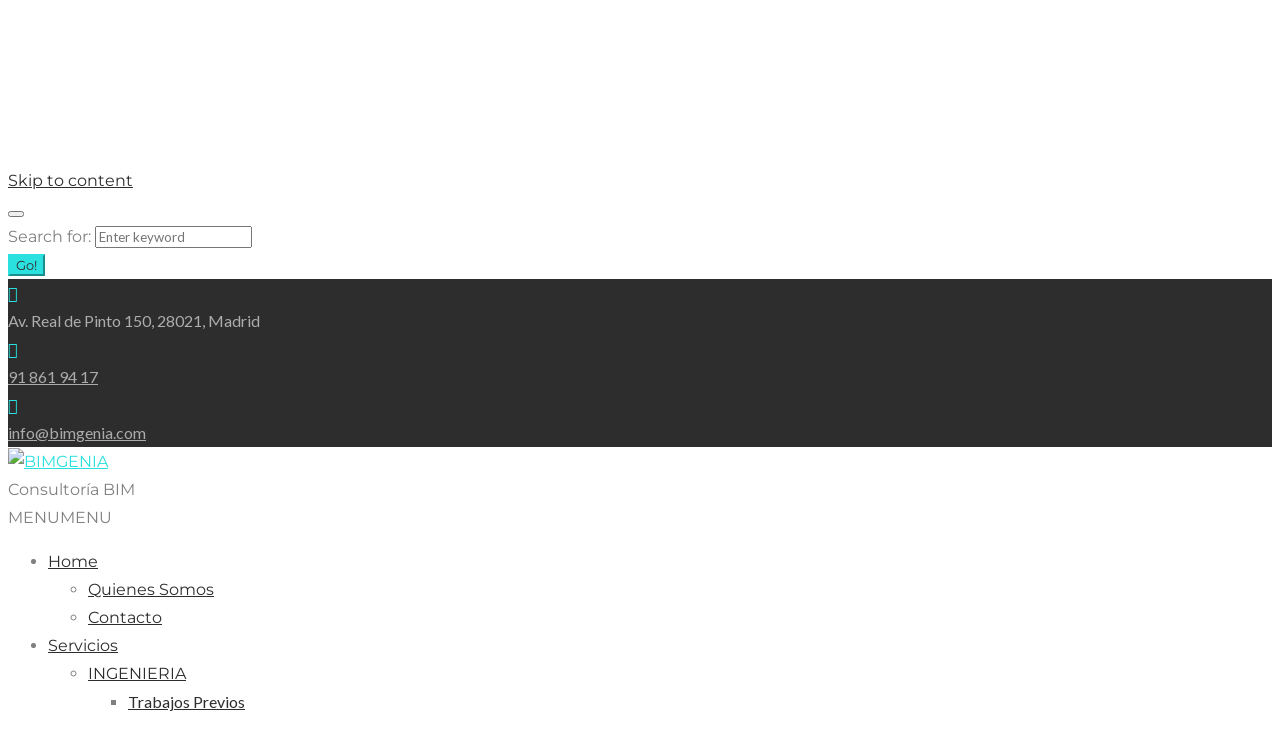

--- FILE ---
content_type: text/html; charset=UTF-8
request_url: https://bimgenia.ramoncitos.es/servicios/projects_tag/mep/
body_size: 32054
content:
<!DOCTYPE html><html lang="es"><head><meta charset="UTF-8"><link rel="profile" href="https://gmpg.org/xfn/11"><link rel="pingback" href="https://bimgenia.com/xmlrpc.php"><meta name="viewport" content="width=device-width, initial-scale=1, maximum-scale=1, user-scalable=no" /><title>INSTALACIONES &#8211; BIMGENIA</title><meta name='robots' content='max-image-preview:large' /><link rel='dns-prefetch' href='//bimgenia.com' /><link rel='dns-prefetch' href='//maps.googleapis.com' /><link rel='dns-prefetch' href='//fonts.googleapis.com' /><link rel='dns-prefetch' href='//connect.facebook.net' /><link rel='dns-prefetch' href='//facebook.com' /><link rel='dns-prefetch' href='//fonts.gstatic.com' /><link rel='dns-prefetch' href='//google.com' /><link rel='dns-prefetch' href='//googleads.g.doubleclick.net' /><link rel='dns-prefetch' href='//googleadservices.com' /><link rel='dns-prefetch' href='//googletagmanager.com' /><link href='https://fonts.gstatic.com' crossorigin rel='preconnect' /><link rel="alternate" type="application/rss+xml" title="BIMGENIA &raquo; Feed" href="https://bimgenia.com/feed/" /><link rel="alternate" type="application/rss+xml" title="BIMGENIA &raquo; Feed de los comentarios" href="https://bimgenia.com/comments/feed/" /><link rel="alternate" type="text/calendar" title="BIMGENIA &raquo; iCal Feed" href="https://bimgenia.com/events/?ical=1" /><link rel="alternate" type="application/rss+xml" title="BIMGENIA &raquo; INSTALACIONES Tag Feed" href="https://bimgenia.com/servicios/projects_tag/mep/feed/" /><style id='wp-img-auto-sizes-contain-inline-css' type='text/css'>img:is([sizes=auto i],[sizes^="auto," i]){contain-intrinsic-size:3000px 1500px}
/*# sourceURL=wp-img-auto-sizes-contain-inline-css */</style><link data-optimized="1" rel='stylesheet' id='wapuula-preloader-css' href='https://bimgenia.com/wp-content/litespeed/css/1c2b9d3bf797c0dbe6950d27e50eb853.css?ver=99de4' type='text/css' media='all' /><link data-optimized="1" rel='stylesheet' id='jquery-swiper-css' href='https://bimgenia.com/wp-content/litespeed/css/46dc6ed3188c2fc30568920cbaa6f5a1.css?ver=412eb' type='text/css' media='all' /><style id='wp-emoji-styles-inline-css' type='text/css'>img.wp-smiley, img.emoji {
		display: inline !important;
		border: none !important;
		box-shadow: none !important;
		height: 1em !important;
		width: 1em !important;
		margin: 0 0.07em !important;
		vertical-align: -0.1em !important;
		background: none !important;
		padding: 0 !important;
	}
/*# sourceURL=wp-emoji-styles-inline-css */</style><link data-optimized="1" rel='stylesheet' id='wp-block-library-css' href='https://bimgenia.com/wp-content/litespeed/css/a549dab01c10a856fc10327cdf4c389d.css?ver=2ddc4' type='text/css' media='all' /><style id='classic-theme-styles-inline-css' type='text/css'>/*! This file is auto-generated */
.wp-block-button__link{color:#fff;background-color:#32373c;border-radius:9999px;box-shadow:none;text-decoration:none;padding:calc(.667em + 2px) calc(1.333em + 2px);font-size:1.125em}.wp-block-file__button{background:#32373c;color:#fff;text-decoration:none}
/*# sourceURL=/wp-includes/css/classic-themes.min.css */</style><style id='global-styles-inline-css' type='text/css'>:root{--wp--preset--aspect-ratio--square: 1;--wp--preset--aspect-ratio--4-3: 4/3;--wp--preset--aspect-ratio--3-4: 3/4;--wp--preset--aspect-ratio--3-2: 3/2;--wp--preset--aspect-ratio--2-3: 2/3;--wp--preset--aspect-ratio--16-9: 16/9;--wp--preset--aspect-ratio--9-16: 9/16;--wp--preset--color--black: #000000;--wp--preset--color--cyan-bluish-gray: #abb8c3;--wp--preset--color--white: #ffffff;--wp--preset--color--pale-pink: #f78da7;--wp--preset--color--vivid-red: #cf2e2e;--wp--preset--color--luminous-vivid-orange: #ff6900;--wp--preset--color--luminous-vivid-amber: #fcb900;--wp--preset--color--light-green-cyan: #7bdcb5;--wp--preset--color--vivid-green-cyan: #00d084;--wp--preset--color--pale-cyan-blue: #8ed1fc;--wp--preset--color--vivid-cyan-blue: #0693e3;--wp--preset--color--vivid-purple: #9b51e0;--wp--preset--gradient--vivid-cyan-blue-to-vivid-purple: linear-gradient(135deg,rgb(6,147,227) 0%,rgb(155,81,224) 100%);--wp--preset--gradient--light-green-cyan-to-vivid-green-cyan: linear-gradient(135deg,rgb(122,220,180) 0%,rgb(0,208,130) 100%);--wp--preset--gradient--luminous-vivid-amber-to-luminous-vivid-orange: linear-gradient(135deg,rgb(252,185,0) 0%,rgb(255,105,0) 100%);--wp--preset--gradient--luminous-vivid-orange-to-vivid-red: linear-gradient(135deg,rgb(255,105,0) 0%,rgb(207,46,46) 100%);--wp--preset--gradient--very-light-gray-to-cyan-bluish-gray: linear-gradient(135deg,rgb(238,238,238) 0%,rgb(169,184,195) 100%);--wp--preset--gradient--cool-to-warm-spectrum: linear-gradient(135deg,rgb(74,234,220) 0%,rgb(151,120,209) 20%,rgb(207,42,186) 40%,rgb(238,44,130) 60%,rgb(251,105,98) 80%,rgb(254,248,76) 100%);--wp--preset--gradient--blush-light-purple: linear-gradient(135deg,rgb(255,206,236) 0%,rgb(152,150,240) 100%);--wp--preset--gradient--blush-bordeaux: linear-gradient(135deg,rgb(254,205,165) 0%,rgb(254,45,45) 50%,rgb(107,0,62) 100%);--wp--preset--gradient--luminous-dusk: linear-gradient(135deg,rgb(255,203,112) 0%,rgb(199,81,192) 50%,rgb(65,88,208) 100%);--wp--preset--gradient--pale-ocean: linear-gradient(135deg,rgb(255,245,203) 0%,rgb(182,227,212) 50%,rgb(51,167,181) 100%);--wp--preset--gradient--electric-grass: linear-gradient(135deg,rgb(202,248,128) 0%,rgb(113,206,126) 100%);--wp--preset--gradient--midnight: linear-gradient(135deg,rgb(2,3,129) 0%,rgb(40,116,252) 100%);--wp--preset--font-size--small: 13px;--wp--preset--font-size--medium: 20px;--wp--preset--font-size--large: 36px;--wp--preset--font-size--x-large: 42px;--wp--preset--font-family--montserrat: Montserrat;--wp--preset--spacing--20: 0.44rem;--wp--preset--spacing--30: 0.67rem;--wp--preset--spacing--40: 1rem;--wp--preset--spacing--50: 1.5rem;--wp--preset--spacing--60: 2.25rem;--wp--preset--spacing--70: 3.38rem;--wp--preset--spacing--80: 5.06rem;--wp--preset--shadow--natural: 6px 6px 9px rgba(0, 0, 0, 0.2);--wp--preset--shadow--deep: 12px 12px 50px rgba(0, 0, 0, 0.4);--wp--preset--shadow--sharp: 6px 6px 0px rgba(0, 0, 0, 0.2);--wp--preset--shadow--outlined: 6px 6px 0px -3px rgb(255, 255, 255), 6px 6px rgb(0, 0, 0);--wp--preset--shadow--crisp: 6px 6px 0px rgb(0, 0, 0);}:where(.is-layout-flex){gap: 0.5em;}:where(.is-layout-grid){gap: 0.5em;}body .is-layout-flex{display: flex;}.is-layout-flex{flex-wrap: wrap;align-items: center;}.is-layout-flex > :is(*, div){margin: 0;}body .is-layout-grid{display: grid;}.is-layout-grid > :is(*, div){margin: 0;}:where(.wp-block-columns.is-layout-flex){gap: 2em;}:where(.wp-block-columns.is-layout-grid){gap: 2em;}:where(.wp-block-post-template.is-layout-flex){gap: 1.25em;}:where(.wp-block-post-template.is-layout-grid){gap: 1.25em;}.has-black-color{color: var(--wp--preset--color--black) !important;}.has-cyan-bluish-gray-color{color: var(--wp--preset--color--cyan-bluish-gray) !important;}.has-white-color{color: var(--wp--preset--color--white) !important;}.has-pale-pink-color{color: var(--wp--preset--color--pale-pink) !important;}.has-vivid-red-color{color: var(--wp--preset--color--vivid-red) !important;}.has-luminous-vivid-orange-color{color: var(--wp--preset--color--luminous-vivid-orange) !important;}.has-luminous-vivid-amber-color{color: var(--wp--preset--color--luminous-vivid-amber) !important;}.has-light-green-cyan-color{color: var(--wp--preset--color--light-green-cyan) !important;}.has-vivid-green-cyan-color{color: var(--wp--preset--color--vivid-green-cyan) !important;}.has-pale-cyan-blue-color{color: var(--wp--preset--color--pale-cyan-blue) !important;}.has-vivid-cyan-blue-color{color: var(--wp--preset--color--vivid-cyan-blue) !important;}.has-vivid-purple-color{color: var(--wp--preset--color--vivid-purple) !important;}.has-black-background-color{background-color: var(--wp--preset--color--black) !important;}.has-cyan-bluish-gray-background-color{background-color: var(--wp--preset--color--cyan-bluish-gray) !important;}.has-white-background-color{background-color: var(--wp--preset--color--white) !important;}.has-pale-pink-background-color{background-color: var(--wp--preset--color--pale-pink) !important;}.has-vivid-red-background-color{background-color: var(--wp--preset--color--vivid-red) !important;}.has-luminous-vivid-orange-background-color{background-color: var(--wp--preset--color--luminous-vivid-orange) !important;}.has-luminous-vivid-amber-background-color{background-color: var(--wp--preset--color--luminous-vivid-amber) !important;}.has-light-green-cyan-background-color{background-color: var(--wp--preset--color--light-green-cyan) !important;}.has-vivid-green-cyan-background-color{background-color: var(--wp--preset--color--vivid-green-cyan) !important;}.has-pale-cyan-blue-background-color{background-color: var(--wp--preset--color--pale-cyan-blue) !important;}.has-vivid-cyan-blue-background-color{background-color: var(--wp--preset--color--vivid-cyan-blue) !important;}.has-vivid-purple-background-color{background-color: var(--wp--preset--color--vivid-purple) !important;}.has-black-border-color{border-color: var(--wp--preset--color--black) !important;}.has-cyan-bluish-gray-border-color{border-color: var(--wp--preset--color--cyan-bluish-gray) !important;}.has-white-border-color{border-color: var(--wp--preset--color--white) !important;}.has-pale-pink-border-color{border-color: var(--wp--preset--color--pale-pink) !important;}.has-vivid-red-border-color{border-color: var(--wp--preset--color--vivid-red) !important;}.has-luminous-vivid-orange-border-color{border-color: var(--wp--preset--color--luminous-vivid-orange) !important;}.has-luminous-vivid-amber-border-color{border-color: var(--wp--preset--color--luminous-vivid-amber) !important;}.has-light-green-cyan-border-color{border-color: var(--wp--preset--color--light-green-cyan) !important;}.has-vivid-green-cyan-border-color{border-color: var(--wp--preset--color--vivid-green-cyan) !important;}.has-pale-cyan-blue-border-color{border-color: var(--wp--preset--color--pale-cyan-blue) !important;}.has-vivid-cyan-blue-border-color{border-color: var(--wp--preset--color--vivid-cyan-blue) !important;}.has-vivid-purple-border-color{border-color: var(--wp--preset--color--vivid-purple) !important;}.has-vivid-cyan-blue-to-vivid-purple-gradient-background{background: var(--wp--preset--gradient--vivid-cyan-blue-to-vivid-purple) !important;}.has-light-green-cyan-to-vivid-green-cyan-gradient-background{background: var(--wp--preset--gradient--light-green-cyan-to-vivid-green-cyan) !important;}.has-luminous-vivid-amber-to-luminous-vivid-orange-gradient-background{background: var(--wp--preset--gradient--luminous-vivid-amber-to-luminous-vivid-orange) !important;}.has-luminous-vivid-orange-to-vivid-red-gradient-background{background: var(--wp--preset--gradient--luminous-vivid-orange-to-vivid-red) !important;}.has-very-light-gray-to-cyan-bluish-gray-gradient-background{background: var(--wp--preset--gradient--very-light-gray-to-cyan-bluish-gray) !important;}.has-cool-to-warm-spectrum-gradient-background{background: var(--wp--preset--gradient--cool-to-warm-spectrum) !important;}.has-blush-light-purple-gradient-background{background: var(--wp--preset--gradient--blush-light-purple) !important;}.has-blush-bordeaux-gradient-background{background: var(--wp--preset--gradient--blush-bordeaux) !important;}.has-luminous-dusk-gradient-background{background: var(--wp--preset--gradient--luminous-dusk) !important;}.has-pale-ocean-gradient-background{background: var(--wp--preset--gradient--pale-ocean) !important;}.has-electric-grass-gradient-background{background: var(--wp--preset--gradient--electric-grass) !important;}.has-midnight-gradient-background{background: var(--wp--preset--gradient--midnight) !important;}.has-small-font-size{font-size: var(--wp--preset--font-size--small) !important;}.has-medium-font-size{font-size: var(--wp--preset--font-size--medium) !important;}.has-large-font-size{font-size: var(--wp--preset--font-size--large) !important;}.has-x-large-font-size{font-size: var(--wp--preset--font-size--x-large) !important;}.has-montserrat-font-family{font-family: var(--wp--preset--font-family--montserrat) !important;}
:where(.wp-block-post-template.is-layout-flex){gap: 1.25em;}:where(.wp-block-post-template.is-layout-grid){gap: 1.25em;}
:where(.wp-block-term-template.is-layout-flex){gap: 1.25em;}:where(.wp-block-term-template.is-layout-grid){gap: 1.25em;}
:where(.wp-block-columns.is-layout-flex){gap: 2em;}:where(.wp-block-columns.is-layout-grid){gap: 2em;}
:root :where(.wp-block-pullquote){font-size: 1.5em;line-height: 1.6;}
/*# sourceURL=global-styles-inline-css */</style><link data-optimized="1" rel='stylesheet' id='lvca-animate-styles-css' href='https://bimgenia.com/wp-content/litespeed/css/0eb18f506c3e832e9b44178a501adaf9.css?ver=8f8e3' type='text/css' media='all' /><link data-optimized="1" rel='stylesheet' id='lvca-frontend-styles-css' href='https://bimgenia.com/wp-content/litespeed/css/1c255e160b952fc6d8fb9bae3d44fcc6.css?ver=51f9f' type='text/css' media='all' /><link data-optimized="1" rel='stylesheet' id='lvca-icomoon-styles-css' href='https://bimgenia.com/wp-content/litespeed/css/a87e7ccb90508273252186cfa1fdcd33.css?ver=48729' type='text/css' media='all' /><link data-optimized="1" rel='stylesheet' id='cherry-services-css' href='https://bimgenia.com/wp-content/litespeed/css/004a3e642cd07ca52fb4bd641d3de25c.css?ver=5a46c' type='text/css' media='all' /><link data-optimized="1" rel='stylesheet' id='cherry-services-theme-css' href='https://bimgenia.com/wp-content/litespeed/css/fa8da6655bf09705d9c94d03e20fb7f1.css?ver=4c08b' type='text/css' media='all' /><link data-optimized="1" rel='stylesheet' id='font-awesome-css' href='https://bimgenia.com/wp-content/litespeed/css/14a0ef33b5d34725cf59f86b1a8372bd.css?ver=42d5f' type='text/css' media='all' /><link data-optimized="1" rel='stylesheet' id='contact-form-7-css' href='https://bimgenia.com/wp-content/litespeed/css/72eb6122ef6e44fee0710cbb415e6d5e.css?ver=cf350' type='text/css' media='all' /><link data-optimized="1" rel='stylesheet' id='rs-plugin-settings-css' href='https://bimgenia.com/wp-content/litespeed/css/e3a345e4d2949fc4f1cd38e94faed9a3.css?ver=4bee9' type='text/css' media='all' /><style id='rs-plugin-settings-inline-css' type='text/css'>#rs-demo-id {}
/*# sourceURL=rs-plugin-settings-inline-css */</style><link data-optimized="1" rel='stylesheet' id='wpsm_servicebox-font-awesome-front-css' href='https://bimgenia.com/wp-content/litespeed/css/57aa40c4a00630f0720135bf52606f1b.css?ver=1dbb3' type='text/css' media='all' /><link data-optimized="1" rel='stylesheet' id='wpsm_servicebox_bootstrap-front-css' href='https://bimgenia.com/wp-content/litespeed/css/f94c51418ec62b6a9a8d65f8d2229d91.css?ver=429f7' type='text/css' media='all' /><link data-optimized="1" rel='stylesheet' id='wpsm_servicebox_owl-carousel-css-css' href='https://bimgenia.com/wp-content/litespeed/css/d3fc14b50223ed5bbbe8e3a1ceb4e699.css?ver=3b5c6' type='text/css' media='all' /><link data-optimized="1" rel='stylesheet' id='wpsm_tabs_r-font-awesome-front-css' href='https://bimgenia.com/wp-content/litespeed/css/4a40dd63bf7f11168fef1678cc2cd35a.css?ver=eba66' type='text/css' media='all' /><link data-optimized="1" rel='stylesheet' id='wpsm_tabs_r_bootstrap-front-css' href='https://bimgenia.com/wp-content/litespeed/css/34cd826196fbb6f43e59692fdd3b8676.css?ver=502d9' type='text/css' media='all' /><link data-optimized="1" rel='stylesheet' id='wpsm_tabs_r_animate-css' href='https://bimgenia.com/wp-content/litespeed/css/5da84f43006a61cd1b2f8f19a444bdc6.css?ver=0210f' type='text/css' media='all' /><link data-optimized="1" rel='stylesheet' id='tribe-events-v2-single-skeleton-css' href='https://bimgenia.com/wp-content/litespeed/css/abb5eb04668c21b160184f4129a63fbf.css?ver=bd234' type='text/css' media='all' /><link data-optimized="1" rel='stylesheet' id='tribe-events-v2-single-skeleton-full-css' href='https://bimgenia.com/wp-content/litespeed/css/aacfb4ac5a12f482ae2fb5c9d60cc63f.css?ver=c6d21' type='text/css' media='all' /><link data-optimized="1" rel='stylesheet' id='tec-events-elementor-widgets-base-styles-css' href='https://bimgenia.com/wp-content/litespeed/css/9dc5822f9b60f48b13edbe5f20cf9330.css?ver=d3275' type='text/css' media='all' /><link data-optimized="1" rel='stylesheet' id='tm-timeline-css-css' href='https://bimgenia.com/wp-content/litespeed/css/014b71a5b03c76291d3093997680dcae.css?ver=d122a' type='text/css' media='all' /><link data-optimized="1" rel='stylesheet' id='lvca-accordion-css' href='https://bimgenia.com/wp-content/litespeed/css/ee784fde1c5a689c66c96ab07969d71d.css?ver=e9604' type='text/css' media='all' /><link data-optimized="1" rel='stylesheet' id='lvca-slick-css' href='https://bimgenia.com/wp-content/litespeed/css/374fe288742605896f5593cca6c34c23.css?ver=786d7' type='text/css' media='all' /><link data-optimized="1" rel='stylesheet' id='lvca-carousel-css' href='https://bimgenia.com/wp-content/litespeed/css/d6f2279e285d8ce4c39df66231a8e4f3.css?ver=299a2' type='text/css' media='all' /><link data-optimized="1" rel='stylesheet' id='lvca-clients-css' href='https://bimgenia.com/wp-content/litespeed/css/578ef55eaba448c03f141ab6e2d6b033.css?ver=eab5d' type='text/css' media='all' /><link data-optimized="1" rel='stylesheet' id='lvca-heading-css' href='https://bimgenia.com/wp-content/litespeed/css/890df50d19a539bbf7c2f349c5b3dc74.css?ver=94d44' type='text/css' media='all' /><link data-optimized="1" rel='stylesheet' id='lvca-odometers-css' href='https://bimgenia.com/wp-content/litespeed/css/539ac0aef443afb6154da73e733e9ded.css?ver=3c37a' type='text/css' media='all' /><link data-optimized="1" rel='stylesheet' id='lvca-piecharts-css' href='https://bimgenia.com/wp-content/litespeed/css/a92c3c286410f617080a30921965b59a.css?ver=093f9' type='text/css' media='all' /><link data-optimized="1" rel='stylesheet' id='lvca-posts-carousel-css' href='https://bimgenia.com/wp-content/litespeed/css/d6554d5761bd9c51aa377bc02adbaef2.css?ver=f1822' type='text/css' media='all' /><link data-optimized="1" rel='stylesheet' id='lvca-pricing-table-css' href='https://bimgenia.com/wp-content/litespeed/css/22212f3e3906b0501d03e2b55bc89240.css?ver=5e917' type='text/css' media='all' /><link data-optimized="1" rel='stylesheet' id='lvca-services-css' href='https://bimgenia.com/wp-content/litespeed/css/c64b726deaa83bdb4c81ffb08586ce2e.css?ver=8bd57' type='text/css' media='all' /><link data-optimized="1" rel='stylesheet' id='lvca-stats-bar-css' href='https://bimgenia.com/wp-content/litespeed/css/e1314c2fdd33bcd2c0a3c5059bbce936.css?ver=070b9' type='text/css' media='all' /><link data-optimized="1" rel='stylesheet' id='lvca-tabs-css' href='https://bimgenia.com/wp-content/litespeed/css/d69b3a60cd788de56045a0483ac37c09.css?ver=959fa' type='text/css' media='all' /><link data-optimized="1" rel='stylesheet' id='lvca-team-members-css' href='https://bimgenia.com/wp-content/litespeed/css/931344a7110457373fc727076bb06850.css?ver=6ecd6' type='text/css' media='all' /><link data-optimized="1" rel='stylesheet' id='lvca-testimonials-css' href='https://bimgenia.com/wp-content/litespeed/css/0b9da6d3b12943338022b6e9d7296a2c.css?ver=17158' type='text/css' media='all' /><link data-optimized="1" rel='stylesheet' id='lvca-flexslider-css' href='https://bimgenia.com/wp-content/litespeed/css/d69f3a893daf63572b258761ec6562b9.css?ver=531f7' type='text/css' media='all' /><link data-optimized="1" rel='stylesheet' id='lvca-testimonials-slider-css' href='https://bimgenia.com/wp-content/litespeed/css/e694dafde6ab503a72b516ae2949eb4b.css?ver=8eac2' type='text/css' media='all' /><link data-optimized="1" rel='stylesheet' id='lvca-portfolio-css' href='https://bimgenia.com/wp-content/litespeed/css/f30df05347fb5088eb43cd687c9df3b3.css?ver=03c0e' type='text/css' media='all' /><link data-optimized="1" rel='stylesheet' id='megamenu-css' href='https://bimgenia.com/wp-content/litespeed/css/dbecc4cfd6013f80f85c8260c3a2f997.css?ver=fb561' type='text/css' media='all' /><link data-optimized="1" rel='stylesheet' id='dashicons-css' href='https://bimgenia.com/wp-content/litespeed/css/a59f4a5a4ac26f1ea221f3338a36d6f9.css?ver=89fa8' type='text/css' media='all' /><link data-optimized="1" rel='stylesheet' id='magnific-popup-css' href='https://bimgenia.com/wp-content/litespeed/css/b5bb49cc97774d0c6eac778b4641af76.css?ver=0e4f6' type='text/css' media='all' /><link data-optimized="1" rel='stylesheet' id='cherry-projects-styles-css' href='https://bimgenia.com/wp-content/litespeed/css/73cd998c6bd87d86f9bd688124a37d15.css?ver=a2a61' type='text/css' media='all' /><link rel='stylesheet' id='cherry-google-fonts-wapuula-css' href='//fonts.googleapis.com/css?family=Lato%3A400%2C300%7CMontserrat%3A700%2C600%2C400&#038;subset=latin&#038;ver=6.9' type='text/css' media='all' /><link data-optimized="1" rel='stylesheet' id='js_composer_front-css' href='https://bimgenia.com/wp-content/litespeed/css/3573873a2c61ca3e4dfc827b54dde114.css?ver=a7e09' type='text/css' media='all' /><link data-optimized="1" rel='stylesheet' id='jquery-lazyloadxt-spinner-css-css' href='https://bimgenia.com/wp-content/litespeed/css/f17edfd4761dbf94abee6ec9818e7d21.css?ver=35afe' type='text/css' media='all' /><link data-optimized="1" rel='stylesheet' id='linear-icons-css' href='https://bimgenia.com/wp-content/litespeed/css/e322042f430447eb3e3fb069f4f996da.css?ver=3c08a' type='text/css' media='all' /><link data-optimized="1" rel='stylesheet' id='nucleo-outline-css' href='https://bimgenia.com/wp-content/litespeed/css/d39f9374cbf101ad70ac102f70194a49.css?ver=60250' type='text/css' media='all' /><link data-optimized="1" rel='stylesheet' id='wapuula-theme-style-css' href='https://bimgenia.com/wp-content/litespeed/css/21eff827252bac32683bff2cd014d273.css?ver=4d831' type='text/css' media='all' /><link data-optimized="1" rel='stylesheet' id='wapuula-skin-style-css' href='https://bimgenia.com/wp-content/litespeed/css/6951973a3ef9bd2f2dd0866eb23c8793.css?ver=fcf0d' type='text/css' media='all' /><style id='wapuula-skin-style-inline-css' type='text/css'>.elementor-control-content .cherry-control{padding:10px 0}.elementor-control-content .cherry-control__content{-ms-flex:0 1 100%;flex:0 1 100%}.elementor-control-content .cherry-ui-kit .cherry-ui-repeater-item,.elementor-control-content .cherry-ui-kit.cherry-ui-repeater-container{padding:10px}.elementor-control-content .cherry-ui-kit .cherry-ui-repeater-actions-box{margin:-10px -10px 20px}.elementor-control-content input.cherry-radio-input{display:none}.elementor-control-content .cherry-slider-unit{border:none}.elementor-control-content .cherry-ui-kit.cherry-control .cherry-ui-container .cherry-ui-colorpicker-wrapper .wp-picker-container{float:none}.elementor-control-content .cherry-ui-kit.cherry-control .cherry-ui-container .cherry-ui-colorpicker-wrapper .wp-picker-container.wp-picker-active{position:relative;z-index:1050;right:20px}.elementor-control-content .cherry-ui-kit.cherry-control .cherry-ui-container .cherry-ui-colorpicker-wrapper .wp-picker-container .iris-picker{position:relative}.elementor-panel .elementor-control-type-repeater .elementor-repeater-row-tools .elementor-repeater-row-item-title i{margin-right:5px}.elementor-panel .elementor-control-type-icon .select2-selection__rendered i{margin-right:3px}/* #Typography */body {font-style: normal;font-weight: 400;font-size: 16px;line-height: 1.75;font-family: Lato, sans-serif;letter-spacing: 0em;text-align: left;color: #808080;}h1,.h1-style {font-style: normal;font-weight: 700;font-size: 44px;line-height: 1.25;font-family: Montserrat, sans-serif;letter-spacing: -0.04em;text-align: inherit;color: #2d2d2d;}h2,.h2-style {font-style: normal;font-weight: 600;font-size: 24px;line-height: 1.25;font-family: Montserrat, sans-serif;letter-spacing: -0.02em;text-align: inherit;color: #2d2d2d;}h3,.h3-style {font-style: normal;font-weight: 400;font-size: 18px;line-height: 1.33;font-family: Montserrat, sans-serif;letter-spacing: 0em;text-align: inherit;color: #2d2d2d;}h4,.h4-style {font-style: normal;font-weight: 700;font-size: 18px;line-height: 1.333;font-family: Montserrat, sans-serif;letter-spacing: 0em;text-align: inherit;color: #2d2d2d;}h5,.h5-style {font-style: normal;font-weight: 400;font-size: 16px;line-height: 1.375;font-family: Montserrat, sans-serif;letter-spacing: 0em;text-align: inherit;color: #2d2d2d;}h6,.h6-style {font-style: normal;font-weight: 400;font-size: 14px;line-height: 1.71;font-family: Montserrat, sans-serif;letter-spacing: 0em;text-align: inherit;color: #2d2d2d;}@media (min-width: 1200px) {h1,.h1-style { font-size: 72px; }h2,.h2-style { font-size: 40px; }h3,.h3-style { font-size: 24px; }}a { color: #2d2d2d; }a:hover,h1 a:hover,h2 a:hover,h3 a:hover,h4 a:hover,h5 a:hover,h6 a:hover { color: #2be1df; }/* #Invert Color Scheme */.invert { color: #fff; }.invert h1 { color: #fff; }.invert h2 { color: #fff; }.invert h3 { color: #fff; }.invert h4 { color: #fff; }.invert h5 { color: #fff; }.invert h6 { color: #fff; }.invert a{ color: #fff; }.invert a:hover { color: #2be1df; }a[href*="tel:"], a[href*="callto:"], a[href*="mailto:"] { color: #808080; }a[href*="tel:"]:hover,a[href*="callto:"]:hover,a[href*="mailto:"]:hover,.invert a[href*="tel:"]:hover,.invert a[href*="callto:"]:hover,.invert a[href*="mailto:"]:hover{color: #2be1df;}.invert a[href*="tel:"],.invert a[href*="callto:"],.invert a[href*="mailto:"] {color: #adadad;}/* #Layout */@media (min-width: 1200px) {.site .container {max-width: 1200px;}}/* #Pages */.not-found .page-title,.error-404 .page-content h2 { color: #2d2d2d; }.invert.error-404 .page-content h2{ color: #fff; }/* #404 page */body.error404 .site-content {background-color: #ffffff;background-repeat: no-repeat;background-attachment: scroll;background-size: cover;background-position: center;}body.error404 .site-content .not_found_title{font-family: Montserrat, sans-serif;}body.error404 .site-content h2{font-family: Lato, sans-serif;font-size: 36px;}@supports (-webkit-background-clip: text) and (-webkit-text-fill-color: transparent) {.not_found_title{background-color: #2be1df;background-image: linear-gradient(to right, #2be1df 0%, #5ef0f0 100%);}}/* #Elements */blockquote {font-style: normal;font-weight: 300;font-size: 24px;line-height: 1.5;font-family: Lato, sans-serif;letter-spacing: 0em;}blockquote:before{background-color: #2be1df;}blockquote cite{color: #2be1df;font-family: Montserrat, sans-serif;font-size: 12px;font-weight: 400;}blockquote p{color:#2d2d2d;}.invert blockquote {color: #fff;}code {color: #fff;background-color: #2be1df;font-family: Lato, sans-serif;}hr {background-color: #f5f5f7;}/* List */.hentry ol >li:before,.hentry ul:not([class]) > li:before {color: #2be1df;}.hentry ol >li:before{font-family: Montserrat, sans-serif;}dl {font-family: Montserrat, sans-serif;}/* #ToTop button */#toTop {color: #fff;background-color: #2be1df;}#toTop:hover {background-color: #fff;color: #2d2d2d;}/* #Header */.header-container {background-color: #ffffff;background-repeat: repeat;background-attachment: scroll;background-size: auto;;background-position: center;}@media (min-width: 1200px ) {.site-header.style-5 .header-container:not(.isStuck) {max-width: calc(1200px - 50px);}}.site-header.style-3 .isStuck{background-color: #ffffff;}/* ##Logo */.site-logo--text {font-style: normal;font-weight: 700;font-size: 26px;font-family: Montserrat, sans-serif;}.site-logo__link,.site-logo__link:hover {color: #2be1df;}/* ##Top Panel */.top-panel {background-color: #2d2d2d;font-family: Lato, sans-serif;}.top-panel__menus a{color: #808080;}.top-panel__menus a:hover{color: #2be1df;}/* ##Invert Header Style*/.invert.top-panel,.invert.header-container {color: #adadad;}.header_wrap.isStuck{background-color: #ffffff;}/* #Form buttons */form button,form input[type='button'],form input[type='reset'],form input[type='submit'] {font-family: Montserrat, sans-serif;}/* #Fields */input[type='text'],input[type='email'],input[type='url'],input[type='password'],input[type='search'],input[type='number'],input[type='tel'],input[type='range'],input[type='date'],input[type='month'],input[type='week'],input[type='time'],input[type='datetime'],input[type='datetime-local'],input[type='color'],select,textarea {font-family: Lato, sans-serif;color: #808080;}/* #Search Form */.search-form__field {color: #808080;}.invert .search-form__field {color: #fff;}.search-form__toggle,.site-header .search-form .search-form__submit {color: #2d2d2d;}.search-form__close{color: #fff;}.invert .search-form__toggle:not(:hover),.invert .search-form__close:not(:hover),.site-header .invert .search-form .search-form__submit:not(:hover) {color: #fff;}.search-form__toggle:hover,.search-form__close:hover,.site-header .search-form .search-form__submit:hover{color: #2be1df;}/* #Comment, Contact, Password Forms */[class^="comment-form-"] i {color: #adadad;}.wpcf7-submit,.post-password-form label + input {color: #fff;background-color: #2be1df;border-color: #2be1df;}.wpcf7-submit.absolute{background-color: #2d2d2d;border-color: #2d2d2d;}.wpcf7-submit.absolute:hover{border-color: #5ef0f0;}.wpcf7-submit:hover,.post-password-form label + input:hover {background-color: #5ef0f0;border-color: #5ef0f0;}.wpcf7-submit:active,.post-password-form label + input:active {background-color: rgb(18,200,198);border-color: rgb(18,200,198);}.posts-list .share-btns__items {background-image: linear-gradient(to top, #2be1df, #5ef0f0);}.posts-list .share-btns__items:before {border-left-color: #2be1df;}.share-btns__before i {color: #808080;}.share-btns__link,.social-list a:not(.set-menu_link) {color: #808080;background-color: #f5f5f7;}.site-header.style-4 .social-list a{color: #2d2d2d;}.share-btns__link:hover,.social-list a:not(.set-menu_link):hover {color: #fff;background-color: #2d2d2d;}.invert .share-btns__link:hover,.invert .social-list a:hover {color: #fff;}.footer-area-wrap.invert .social-list a:hover{color: #2be1df;}/* #Menus */.main-navigation,.footer-menu {font-family: Montserrat, sans-serif;}/* #Main Menu */.main-navigation .menu > li > a {color: #2d2d2d;}a.mega-menu-link:after{background-color: #2be1df;}.main-navigation .menu > li > a:hover,.main-navigation .menu > li.menu-hover > a,.main-navigation .menu > li.tm-mega-menu-hover > a,.main-navigation .menu > li.current_page_item > a,.main-navigation .menu > li.current_page_ancestor > a,.main-navigation .menu > li.current-menu-item > a,.main-navigation .menu > li.current-menu-ancestor > a {color: #2d2d2d;}.invert .main-navigation .menu > li > a {color: #fff;}.invert .main-navigation .menu > li > a:hover,.invert .main-navigation .menu > li.menu-hover > a,.invert .main-navigation .menu > li.tm-mega-menu-hover > a,.invert .main-navigation .menu > li.current_page_item > a,.invert .main-navigation .menu > li.current_page_ancestor > a,.invert .main-navigation .menu > li.current-menu-item > a,.invert .main-navigation .menu > li.current-menu-ancestor > a {color: #2be1df;}#mega-menu-wrap-main #mega-menu-main > li.mega-menu-megamenu > ul.mega-sub-menu > li.mega-menu-item li.mega-menu-item.mega-current_page_item > a.mega-menu-link,#mega-menu-wrap-main #mega-menu-main > li.mega-menu-megamenu > ul.mega-sub-menu > li.mega-menu-item li.mega-menu-item.mega-current-menu-item > a.mega-menu-link{color: #2be1df;}.main-navigation .menu .menu-item-has-children a:after {color: #adadad;}.main-navigation .sub-menu {background-color: #ffffff;}.main-navigation .sub-menu a {color: #808080;}.main-navigation .sub-menu a:hover,.main-navigation .sub-menu li.menu-hover > a,.main-navigation .sub-menu li.tm-mega-menu-hover > a,.main-navigation .sub-menu li.current_page_item > a,.main-navigation .sub-menu li.current_page_ancestor > a,.main-navigation .sub-menu li.current-menu-item > a,.main-navigation .sub-menu li.current-menu-ancestor > a {color: #2be1df;}/* #Vertical-Mobile menu */#site-navigation.main-navigation.mobile-menu ul.mega-menu li a,#site-navigation.main-navigation.vertical-menu .navigation-button i { color: #fff;}#site-navigation.main-navigation.vertical-menu ul.mega-menu li a{color: #2d2d2d;}#site-navigation.main-navigation.mobile-menu ul.mega-menu li a:hover,#site-navigation.main-navigation.mobile-menu ul.mega-menu li.tm-mega-menu-hover > a,#site-navigation.main-navigation.mobile-menu ul.mega-menu li.current_page_item > a,#site-navigation.main-navigation.mobile-menu ul.mega-menu li.current_page_ancestor > a,#site-navigation.main-navigation.mobile-menu ul.mega-menu li.current-menu-item > a,#site-navigation.main-navigation.mobile-menu ul.mega-menu li.current-menu-ancestor > a,#site-navigation.main-navigation.vertical-menu ul.mega-menu li a:hover,#site-navigation.main-navigation.vertical-menu ul.mega-menu li.tm-mega-menu-hover > a,#site-navigation.main-navigation.vertical-menu ul.mega-menu li.current_page_item > a,#site-navigation.main-navigation.vertical-menu ul.mega-menu li.current_page_ancestor > a,#site-navigation.main-navigation.vertical-menu ul.mega-menu li.current-menu-item > a,#site-navigation.main-navigation.vertical-menu ul.mega-menu li.current-menu-ancestor > a,#site-navigation.main-navigation.vertical-menu ul.mega-menu .menu-item-has-children a:after,#site-navigation.main-navigation.vertical-menu .navigation-button .navigation-button__text,#site-navigation.main-navigation.vertical-menu .navigation-button:hover i {color: #2be1df;}@media (min-width:600px) {#site-navigation.main-navigation.vertical-menu ul.menu li a,#site-navigation.main-navigation.mobile-menu ul.menu li a,#site-navigation.main-navigation.vertical-menu .navigation-button i {color: #2d2d2d;}#site-navigation.main-navigation.mobile-menu ul.menu li a:hover,#site-navigation.main-navigation.mobile-menu ul.menu li.tm-mega-menu-hover > a,#site-navigation.main-navigation.mobile-menu ul.menu li.current_page_item > a,#site-navigation.main-navigation.mobile-menu ul.menu li.current_page_ancestor > a,#site-navigation.main-navigation.mobile-menu ul.menu li.current-menu-item > a,#site-navigation.main-navigation.mobile-menu ul.menu li.current-menu-ancestor > a,#site-navigation.main-navigation.vertical-menu ul.menu li a:hover,#site-navigation.main-navigation.vertical-menu ul.menu li.tm-mega-menu-hover > a,#site-navigation.main-navigation.vertical-menu ul.menu li.current_page_item > a,#site-navigation.main-navigation.vertical-menu ul.menu li.current_page_ancestor > a,#site-navigation.main-navigation.vertical-menu ul.menu li.current-menu-item > a,#site-navigation.main-navigation.vertical-menu ul.menu li.current-menu-ancestor > a,#site-navigation.main-navigation.mobile-menu ul.menu li a .sub-menu-toggle,#site-navigation.main-navigation.vertical-menu .navigation-button:hover i {color: #2be1df;}}/* ##Menu toggle */.menu-toggle .menu-toggle-inner {background-color: #333333;}.invert .menu-toggle:not(:hover) .menu-toggle-inner {background-color: #fff;}.menu-toggle:hover .menu-toggle-inner {background-color: #2be1df;}/* ##Menu-item desc */.menu-item__desc {color: #808080;}/* #Footer Menu */.footer-menu a {color: #2be1df}.footer-menu a:hover,.footer-menu li.current-menu-item a,.footer-menu li.current_page_item a {color: #2be1df}.invert .footer-menu a {color: #fff;}.invert .footer-menu a:hover,.invert .footer-menu li.current-menu-item a,.invert .footer-menu li.current_page_item a {color: #2be1df}/* #Top Menu */.invert .top-panel__menu .menu-item a {color: #adadad;}.invert .top-panel__menu .menu-item a:hover,.invert .top-panel__menu .menu-item.current-menu-item a,.invert .top-panel__menu .menu-item.current_page_item a {color: #2be1df;}/*# TM Mega menu */nav.main-navigation > .tm-mega-menu.mega-menu-mobile-on .mega-menu-mobile-arrow i {color: #808080;}nav.main-navigation .mega-menu-arrow {color: #adadad;}nav.main-navigation > .tm-mega-menu .tm-mega-menu-sub.mega-sub .tm-mega-menu-sub-item.sub-column-title > a {line-height: 1.75;}@media (min-width: 600px) {nav.main-navigation > .tm-mega-menu .tm-mega-menu-sub.mega-sub .tm-mega-menu-sub-item.sub-column-title > a {font-style: normal;font-weight: 400;font-size: 14px;line-height: 1.71;font-family: Montserrat, sans-serif;letter-spacing: 0em;color: #2d2d2d;}}li.mega-menu-item-has-children .menu-toggle{color: #2d2d2d;}/*Mega Max Menu*/#mega-menu-wrap-main #mega-menu-main > li.mega-menu-megamenu > ul.mega-sub-menu > li.mega-menu-item li.mega-menu-item > a.mega-menu-link{font-family: Lato, sans-serif;}#mega-menu-wrap-main #mega-menu-main > li.mega-menu-megamenu > ul.mega-sub-menu > li.mega-menu-item li.mega-menu-item > a.mega-menu-link:hover, #mega-menu-wrap-main #mega-menu-main > li.mega-menu-megamenu > ul.mega-sub-menu > li.mega-menu-item li.mega-menu-item > a.mega-menu-link:focus{color: #2be1df;}#mega-menu-wrap-main #mega-menu-main > li.mega-menu-item > ul.mega-sub-menu > li.mega-menu-item > .mega-sub-menu a.mega-menu-link:before{background-color: #2be1df;}/* #Post */.single-post .post.type-post .entry-title{font-style: normal;font-weight: 700;font-size: 18px;line-height: 1.333;font-family: Montserrat, sans-serif;letter-spacing: 0em;text-align: inherit;color: #2d2d2d;}.posts-list__item .entry-title a:hover{color: #2be1df;}.posts-list__item-content,.related-post__content,.posts-list--search .hentry {border-color: #f5f5f7;}.posts-list--grid .posts-list__item:not(.format-standard ) .entry-header:before,.posts-list--vertical-justify .posts-list__item:not(.format-standard ) .entry-header:before {color: rgb(225,225,227);}.posts-list--grid .posts-list__item:hover .entry-header:before,.posts-list--vertical-justify .posts-list__item:hover .entry-header:before {color: #fff;}/* #Sticky label */.sticky__label {background-color: #2d2d2d;color: #fff;}.posts-list--default-fullwidth-image .posts-list__item:hover .sticky__label,.posts-list--masonry .posts-list__item:hover .sticky__label,.posts-list--grid .posts-list__item:hover .sticky__label,.posts-list--vertical-justify .posts-list__item:hover .sticky__label {background-color: #2d2d2d;}/* #Entry Meta */.entry-meta {font-style: normal;font-weight: 400;font-size: 12px;line-height: 2;font-family: Lato, sans-serif;letter-spacing: 0em;}.posted-by,.posted-by a,.post__comments a{ color: #adadad; }.post__date a{color: #2be1df;}.post__date:before,.posted-by:before{background-color: #2be1df;}.post__date a:hover,.posted-by a:hover,.post__comments a:hover{color: #2d2d2d;}.invert .posted-by a,.invert .post__date a,.invert .post__comments a{ color: #fff; }.invert .posted-by a:hover,.invert .post__date a:hover,.invert .post__comments a:hover { color: #2be1df; }.post__cats a{font-family: Montserrat, sans-serif;color: #fff;background-color: #2be1df;}.post__cats a:hover{background-color: #2d2d2d;}[class*="format-"].no-thumb:not(.format-gallery) .post__cats a,[class*="posts-list--grid-"] .format-video .post__cats a,[class*="posts-list--masonry-"] .format-video .post__cats a,[class*="posts-list--vertical-justify"] .format-video .post__cats a,.format-quote .post__cats a,.format-audio .post__cats a,.format-link .post__cats a,.related-post .post__cats a{color: #2be1df;}[class*="format-"].no-thumb:not(.format-gallery) .post__cats a:hover,[class*="posts-list--grid-"] .format-video .post__cats a:hover,[class*="posts-list--masonry-"] .format-video .post__cats a:hover,[class*="posts-list--vertical-justify"] .format-video .post__cats a:hover,.format-quote .post__cats a:hover,.format-audio .post__cats a:hover,.format-link .post__cats a:hover,.related-post .post__cats a:hover{color: #2d2d2d;}.invert .post__cats a{color: #2be1df;}.invert .post__cats a:hover {color: #fff;}.invert.footer-area-wrap .post__cats a{color: #fff;}.single-post__full-width-section .post__cats a:not(:hover) { color: #2d2d2d; }.post__comments i{ color: #adadad; }.invert .post__comments i {color: #fff; }.post__tags a{font-family: Lato, sans-serif;}.post__tags a:hover{color: #2d2d2d;}/* #Post Format */.format-audio .post-featured-content {background-color: #2be1df;}.single-post .post-format-quote {font-style: normal;font-weight: 400;font-size: 18px;line-height: 1.33;font-family: Montserrat, sans-serif;letter-spacing: 0em;}.single-post .format-quote .post-featured-content{background-image: linear-gradient(to top, #2be1df, #5ef0f0);}.single-post .format-quote .post-featured-content blockquote,.single-post .format-quote .post-featured-content blockquote cite{color: #fff;}@media (min-width: 1200px) {.single-post .post-format-quote { font-size: 24px; }}.format-link .post-featured-content {background-color: #2be1df;}.post-format-link {font-style: normal;font-weight: 700;font-size: 18px;line-height: 1.333;font-family: Montserrat, sans-serif;}.post-featured-content .post-format-link {color: #fff;}.post-featured-content .post-format-link:hover {color: #333333;}.posts-list--grid .post-format-link,.posts-list--grid .post-format-quote,.posts-list--vertical-justify .post-format-link,.posts-list--vertical-justify .post-format-quote{color: #333333;}/* #Single posts */.single-post__full-width-section.invert {color: #fff;}.post-author__super-title,.comments-title,.related-posts__title,.comment-reply-title {color: #2d2d2d;}/* #Comments */.comment-metadata {font-style: normal;font-weight: 400;font-size: 12px;line-height: 2;font-family: Lato, sans-serif;color: #2be1df;}.comment .comment-date__link:hover {color: #2d2d2d;}.comment-reply-link {font-style: normal;font-weight: 400;font-size: 14px;line-height: 1.71;font-family: Montserrat, sans-serif;letter-spacing: 0em;text-align: inherit;color: #808080;}.comment-reply-link:hover{color:#2be1df;}.comment-reply-link:before{color:#2be1df;}#cancel-comment-reply-link {color: #2d2d2d;line-height: calc(1.71 * 14px);}#cancel-comment-reply-link:hover {color: #2be1df;}.comment-author{font-style: normal;font-weight: 400;font-size: 16px;line-height: 1.375;font-family: Montserrat, sans-serif;letter-spacing: 0em;text-align: inherit;color: #2d2d2d;}/* Audio list *//*temp*/.wp-playlist.wp-audio-playlist.wp-playlist-light {border-color: #f5f5f7;}.wp-playlist.wp-audio-playlist.wp-playlist-light .wp-playlist-caption {color: #808080;}.wp-playlist.wp-audio-playlist .wp-playlist-current-item .wp-playlist-caption .wp-playlist-item-title{font-style: normal;font-weight: 400;font-size: 14px;line-height: 1.71;font-family: Montserrat, sans-serif;letter-spacing: 0em;color: #2d2d2d;}.wp-playlist.wp-audio-playlist.wp-playlist-dark .wp-playlist-current-item .wp-playlist-caption .wp-playlist-item-title{color: #fff;}/* #wp-video */.mejs-video .mejs-overlay-button:before {color: #fff;}.mejs-video .mejs-overlay-button:after {background-color: #2be1df;}.mejs-video:hover .mejs-overlay-button:after {background-color: #2d2d2d;}/* #Paginations */.site-content .page-links a,#content .nav-links .page-numbers,.tm-pg_front_gallery-navigation .tm_pg_nav-links a.tm_pg_page-numbers {color: #adadad;font-family: Lato, sans-serif;}.site-content .page-links a:hover,.site-content .page-links > .page-links__item,#content .nav-links a.page-numbers:not(.next):not(.prev):hover,#content .nav-links .page-numbers.current,.tm-pg_front_gallery-navigation .tm_pg_nav-links a.tm_pg_page-numbers:not(.current):not(.next):not(.prev):hover,.tm-pg_front_gallery-navigation .tm_pg_nav-links a.tm_pg_page-numbers.current {color: #2d2d2d;}#content .nav-links .page-numbers.next,#content .nav-links .page-numbers.prev,.tm-pg_front_gallery-navigation .tm_pg_nav-links a.tm_pg_page-numbers.next,.tm-pg_front_gallery-navigation .tm_pg_nav-links a.tm_pg_page-numbers.prev {color: #fff;background-color: #2be1df;}#content .nav-links .page-numbers.next:hover,#content .nav-links .page-numbers.prev:hover,.tm-pg_front_gallery-navigation .tm_pg_nav-links a.tm_pg_page-numbers.next:hover,.tm-pg_front_gallery-navigation .tm_pg_nav-links a.tm_pg_page-numbers.prev:hover {background-color: #2d2d2d;}.comment-navigation a,.posts-navigation a,.post-navigation a {font-style: normal;font-weight: 700;font-size: 18px;line-height: 1.333;font-family: Montserrat, sans-serif;letter-spacing: 0em;color: #2d2d2d;}.comment-navigation a:hover,.posts-navigation a:hover,.post-navigation a:hover,.comment-navigation .nav-text,.posts-navigation .nav-text,.post-navigation .nav-text {color: #2be1df;}/* #Breadcrumbs */.breadcrumbs__title h4{font-style: normal;font-weight: 600;font-size: 24px;line-height: 1.25;font-family: Montserrat, sans-serif;letter-spacing: -0.02em;color: #2d2d2d;}@media (min-width: 1200px) {.breadcrumbs__title h4{font-size: 40px;}}.breadcrumbs__item {font-style: normal;font-weight: 400;font-size: 14px;line-height: 2;font-family: Lato, sans-serif;letter-spacing: 0.02em;}.breadcrumbs__item a {color: #adadad;}.breadcrumbs__item-target,.breadcrumbs__item a:hover {color: #2be1df;}/* #Footer */.site-footer {background-color: #111111;}.footer-area-wrap {background-color: #151515;}/* ##Invert Footer Style*/.invert.footer-area-wrap,.invert.footer-container {color: #808080;}.invert.footer-area-wrap a{color: #808080;}.invert.footer-area-wrap a:hover{color: #2be1df;}.site-footer.style-2 .footer-copyright{background-color: #2d2d2d;}/* #Magnific Popup*/.mfp-iframe-holder .mfp-close ,.mfp-image-holder .mfp-close {color: rgb(192,192,192);}.mfp-iframe-holder .mfp-close:hover,.mfp-image-holder .mfp-close:hover{color: #2d2d2d;}.mfp-iframe-holder .mfp-arrow:before,.mfp-iframe-holder .mfp-arrow:after,.mfp-image-holder .mfp-arrow:before,.mfp-image-holder .mfp-arrow:after{background-color: rgb(192,192,192);}.mfp-iframe-holder .mfp-arrow:hover:before,.mfp-iframe-holder .mfp-arrow:hover:after,.mfp-image-holder .mfp-arrow:hover:before,.mfp-image-holder .mfp-arrow:hover:after{background-color: #2d2d2d;}/* #Swiper navigation*/.swiper-pagination-bullet {background-color: #adadad;}.swiper-pagination-bullet-active,.swiper-pagination-bullet:hover{background-color: #333333;}.swiper-button-next,.swiper-button-prev {color: #2be1df;background-color: #fff;}.swiper-button-next:hover,.swiper-button-prev:hover {color: #fff;background-color: #2be1df;}/*Contact block and woocommerce cart*/.contact-block__icon,.cart-contents i{color: #2d2d2d;}.invert .contact-block__icon,.invert .cart-contents i{color: #2be1df;}.site-header-cart .cart-contents .count{background-color: #2be1df;}/*Gradient Section*/.section_gradient{background-image: linear-gradient(to right, #2be1df, #5ef0f0);}/*Box shadow Section*/.section_box_shadow{box-shadow: 0 0 20px 2px rgba(0,0,0,0.1);}/*Make padding for fullwidth section with class fullwidth_section*/@media (min-width: 1200px) {.fullwidth_section .vc_column_container:first-child .vc_column-inner{padding-left: calc((100vw - 1200px) / 2);}}/* #Button Appearance Styles */.btn,.btn-link,.link {font-family: Montserrat, sans-serif;}.btn-default{color: #fff;background-color: #2be1df;}.btn-default:hover{color: #2d2d2d;}.btn.btn-accent-1,.btn.btn-primary {color: #fff;background-color: #2be1df;border-color: #2be1df;box-shadow: inset 0 0 0 1px #2be1df;}.btn.btn-accent-1:hover,.btn.btn-primary:hover{color: #2d2d2d;border-color: #2be1df;background-color: #5ef0f0;box-shadow: inset 0 0 0 1px #5ef0f0;}.btn.btn-accent-1:focus,.btn.btn-primary:focus {color: #fff;}.btn.btn-accent-1:focus:hover,.btn.btn-primary:focus:hover {color: #2d2d2d;}.btn.btn-accent-1:active,.btn.btn-primary:active {background-color: rgb(18,200,198);border-color: rgb(18,200,198);}.comment-form .btn.btn-accent-1{color: #fff;background-color: #2be1df !important;}.comment-form .btn.btn-accent-1:hover{color: #2d2d2d;background-color: transparent !important;box-shadow: inset 0 0 0 1px #2d2d2d;}.btn.btn-accent-2 {color: #fff;background-color: #2d2d2d;border-color: #2d2d2d;}.btn.btn-accent-2:hover {color: #2d2d2d;background-color: #fff;}.btn.btn-accent-2:focus {color: #fff;}.btn.btn-accent-2:active {background-color: rgb(20,20,20);border-color: rgb(20,20,20);}.widget-title,.widgettitle{font-style: normal;font-weight: 400;font-size: 24px;line-height: 1.33;font-family: Montserrat, sans-serif;letter-spacing: 0em;text-align: inherit;color: #2d2d2d;}.footer-area-wrap .widget-title{font-style: normal;font-weight: 400;font-size: 16px;line-height: 1.375;font-family: Montserrat, sans-serif;text-align: inherit;}/* #Widget Calendar */.widget_calendar caption,.widget_calendar thead{color: #808080;font-family: Montserrat, sans-serif;font-size: 14px;}.widget_calendar thead{color: #2be1df;}.widget_calendar caption{font-size: 24px;color: #2d2d2d;}.widget_calendar tbody td:not(.pad),#tm_builder_outer_content .tm_pb_widget_area .widget_calendar table tbody td:not(.pad) {color: #808080;}.widget_calendar tbody td a {color: #2d2d2d;border-color: #adadad;}.widget_calendar tbody td a:hover {background-color: #2be1df;color: #fff;}.widget_calendar tbody td#today {color: #fff;}.widget_calendar tbody td#today:before {background-color: #2be1df;}.widget_calendar tbody td#today a {color: #fff;}.widget_calendar tfoot a:before{color: #adadad;}.widget_calendar tfoot a:hover:before{color: #333333;}/* #Widget Tag Cloud */.tagcloud a {color: #808080;font-family: Montserrat, sans-serif;font-size: 11px;}.tagcloud a:hover {color: #2d2d2d;}/* #Widget Recent Posts - Comments, Archive */.widget_recent_entries a,.widget_recent_comments a{color: #2be1df;}.widget_archive,.widget_archive a{color:#fff;}.widget_archive a:hover{color: #2d2d2d;}.invert.footer-area-wrap .widget_archive a{color: #fff;}.invert.footer-area-wrap .widget_archive a:hover{color: #2d2d2d;}.widget_recent_entries a:hover,.widget_recent_comments a:hover{color: #2d2d2d;}.widget_archive label:before{color: #2d2d2d;}.widget_recent_entries .post-date {color: #808080;}.widget_archive {background-image: linear-gradient(to bottom, #5ef0f0, #2be1df);}.widget_archive .widget-title{color: #fff;}.comment-author-link{font-family: Montserrat, sans-serif;color: #2d2d2d;}.invert .comment-author-link{color: #2be1df;}/* #Widget Categories */.widget_categories a,.sgr-custom-taxonomies-menu a,.widget_meta a,.widget_pages a{color: #808080;}.widget_categories a:hover,.sgr-custom-taxonomies-menu a:hover,.widget_meta a:hover,.widget_pages a:hover{color: #2be1df;}.widget_categories li:before,.sgr-custom-taxonomies-menu li:before{color: #2be1df;font-family: Lato, sans-serif;}.widget_categories ul > li:hover:after,.sgr-custom-taxonomies-menu ul > li:hover:after{background-color: rgba(43,225,223,0.2);}.widget_categories li:hover a,.sgr-custom-taxonomies-menu li:hover a{color: #2d2d2d;}.invert .widget_categories li:hover a,.invert .sgr-custom-taxonomies-menu li:hover a{color: #fff;}.invert .widget_categories li:hover a:hover,.invert .sgr-custom-taxonomies-menu li:hover a:hover{color: #2be1df;}/* #Widget Custom Posts*/.widget-custom-posts .entry-title a{color: #2be1df;}.widget-custom-posts .entry-title a:hover{color: #2d2d2d;}.invert .widget-custom-posts .entry-title a{color: #fff;}.invert .widget-custom-posts .entry-title a:hover{color: #2be1df;}/*Widget About*/.widget-about .link:before {background-color: #2be1df;}.invert .widget-about a{color: #fff;}.invert .widget-about a:hover{color: #2be1df;}/*Widget Custom Menu*/.footer-area-wrap .menu li a{color: #808080;}.footer-area-wrap .menu li a:hover{color: #2be1df;}.footer-area-wrap .menu li:before{background-color: #2be1df;}.widget-taxonomy-tiles__content::before{background-color: #2be1df;}.widget-taxonomy-tiles__inner:hover .widget-taxonomy-tiles__content::before { background-color: #2d2d2d; }.invert .widget-image-grid__content:hover:before{background-color: rgba(45,45,45,0.9);}.invert .widget-image-grid__title a:hover,.invert .widget-image-grid__date:hover {color: #2be1df;}.widget-image-grid__terms a,.widget-image-grid__author a{color: #2be1df;}.widget-image-grid__terms a:hover,.widget-image-grid__author a:hover{color: #fff;}.widget-image-grid__terms,.widget-image-grid__author,.widget-image-grid__date {font-style: normal;font-weight: 400;font-size: 13px;line-height: 1.71;font-family: Montserrat, sans-serif;}.invert.footer-area-wrap .widget-image-grid__inner a{color: #fff;}.invert.footer-area-wrap .widget-image-grid__inner a:hover{color: #2be1df;}.swiper-wrapper .content-wrapper:before{background-color: rgba(45,45,45,0.9);}.swiper-wrapper .content-wrapper *{color: #fff;}.swiper-wrapper .content-wrapper a:hover *{color: #2be1df;}.swiper-wrapper .post__cats a:not(:hover),.swiper-wrapper .entry-title a:hover {color: #2be1df;}.tm_pb_swiper.tm_pb_module .content-wrapper:before{background-color: rgba(45,45,45,0.9);}.tm_pb_swiper.tm_pb_module .content-wrapper a:hover *{color: #2be1df;}.smart-slider__instance .sp-next-thumbnail-arrow:before,.smart-slider__instance .sp-next-thumbnail-arrow:after,.smart-slider__instance .sp-previous-thumbnail-arrow:before,.smart-slider__instance .sp-previous-thumbnail-arrow:after {background-color: #2d2d2d;}.smart-slider__instance .sp-arrow {color: #fff;}.smart-slider__instance .sp-next-arrow:hover,.smart-slider__instance .sp-previous-arrow:hover {color: #2d2d2d;}.smart-slider__instance .sp-button{background-color: #adadad;}.smart-slider__instance .sp-button:hover,.smart-slider__instance .sp-button.sp-selected-button {background-color: #2be1df;}.smart-slider__instance .sp-full-screen-button {color: #2be1df;}.smart-slider__instance .sp-full-screen-button:hover {color: #2d2d2d;}.smart-slider__instance .sp-selected-thumbnail {border-color: #2be1df;}.smart-slider__instance .sp-bottom-thumbnails .sp-selected-thumbnail,.smart-slider__instance .sp-top-thumbnails .sp-selected-thumbnail{border-color: #2be1df;}.smart-slider__instance p.sp-content {font-style: normal;font-weight: 400;font-size: 16px;line-height: 1.375;font-family: Montserrat, sans-serif;letter-spacing: 0em;text-align: inherit;}@media (min-width: 1600px) {.smart-slider__instance .sp-content-container {max-width: 1200px;}}.instagram__cover {background-color: rgba(43,225,223,0.8);}.widget-instagram .instagram__date {font-style: normal;color: #2be1df;}.widget-instagram .instagram__caption {color: #2d2d2d;}.subscribe-follow__wrap{background-image: linear-gradient(to bottom, #5ef0f0, #2be1df);color:#fff;}.invert .subscribe-follow__wrap{color: #808080;}.subscribe-follow__wrap .widget-title{color: #fff;}.subscribe-block__input { color: #808080; }.subscribe-block__input-wrap i {color: rgb(192,192,192);}.follow-block .social-list a{color: #2d2d2d;}.follow-block .social-list a:hover{background-color: #fff;color: #2d2d2d;}.subscribe-block__submit.btn.btn-accent-2{color: #2be1df;}.subscribe-block__submit.btn.btn-accent-2:hover{color: #2d2d2d;}/* #Custom posts*/.custom-posts .entry-title a{color: #2d2d2d;}.custom-posts .entry-title a:hover{color: #2be1df;}.widget-playlist-slider .sp-next-thumbnail-arrow:before,.widget-playlist-slider .sp-next-thumbnail-arrow:after,.widget-playlist-slider .sp-previous-thumbnail-arrow:before,.widget-playlist-slider .sp-previous-thumbnail-arrow:after,.widget-playlist-slider .sp-arrow.sp-previous-arrow:before,.widget-playlist-slider .sp-arrow.sp-previous-arrow:after,.widget-playlist-slider .sp-arrow.sp-next-arrow:before,.widget-playlist-slider .sp-arrow.sp-next-arrow:after{background-color: #2d2d2d;}.widget-playlist-slider .sp-right-thumbnails .sp-thumbnail-container:hover {background-color: #f2f2f2;}.widget-playlist-slider .sp-right-thumbnails .sp-thumbnail-container.sp-selected-thumbnail {background-color: #2be1df;}.widget-playlist-slider .sp-thumbnail-container.sp-selected-thumbnail .sp-thumbnail .entry-meta,.widget-playlist-slider .sp-thumbnail-container.sp-selected-thumbnail .sp-thumbnail .posted-by,.widget-playlist-slider .sp-thumbnail-container.sp-selected-thumbnail .sp-thumbnail .sp-thumbnail-title{color: #fff;}.widget-playlist-slider .sp-slide--content-visible .sp-layer {background: linear-gradient(to bottom, rgba(45,45,45,0), rgba(45,45,45,0.8));}.widget-playlist-slider .sp-has-pointer .sp-selected-thumbnail:before,.widget-playlist-slider .sp-has-pointer .sp-selected-thumbnail:after{border-bottom-color: #2be1df;}.widget-fpblock__item-inner {background: linear-gradient(to bottom, rgba(45,45,45,0), rgba(45,45,45,0.8));}@media (min-width: 1200px) {.full-width-header-area .widget-fpblock__item-featured .widget-fpblock__item-title,.after-content-full-width-area .widget-fpblock__item-featured .widget-fpblock__item-title,.before-content-area .widget-fpblock__item-featured .widget-fpblock__item-title,.after-content-area .widget-fpblock__item-featured .widget-fpblock__item-title{font-style: normal;font-weight: 400;font-size: 24px;line-height: 1.33;font-family: Montserrat, sans-serif;letter-spacing: 0em;}}/* #News-smart-box */.full-width-header-area .news-smart-box__instance.layout_type_2 .full-type .news-smart-box__item-content,.after-content-full-width-area .news-smart-box__instance.layout_type_2 .full-type .news-smart-box__item-content,.before-content-area .news-smart-box__instance.layout_type_2 .full-type .news-smart-box__item-content,.after-content-area .news-smart-box__instance.layout_type_2 .full-type .news-smart-box__item-content,.tm_pb_column_4_4 .news-smart-box__instance.layout_type_2 .full-type .news-smart-box__item-content {background: linear-gradient(to bottom, rgba(45,45,45,0), rgba(45,45,45,0.8));color: #fff;}.full-width-header-area .news-smart-box__instance.layout_type_2 .full-type .news-smart-box__item-content a,.after-content-full-width-area .news-smart-box__instance.layout_type_2 .full-type .news-smart-box__item-content a,.before-content-area .news-smart-box__instance.layout_type_2 .full-type .news-smart-box__item-content a,.after-content-area .news-smart-box__instance.layout_type_2 .full-type .news-smart-box__item-content a,.tm_pb_column_4_4 .news-smart-box__instance.layout_type_2 .full-type .news-smart-box__item-content a,.full-width-header-area .news-smart-box__instance.layout_type_2 .full-type .news-smart-box__item-content .entry-meta a:hover,.after-content-full-width-area .news-smart-box__instance.layout_type_2 .full-type .news-smart-box__item-content .entry-meta a:hover,.before-content-area .news-smart-box__instance.layout_type_2 .full-type .news-smart-box__item-content .entry-meta a:hover,.after-content-area .news-smart-box__instance.layout_type_2 .full-type .news-smart-box__item-content .entry-meta a:hover,.tm_pb_column_4_4 .news-smart-box__instance.layout_type_2 .full-type .news-smart-box__item-content .entry-meta a:hover,.full-width-header-area .news-smart-box__instance.layout_type_2 .full-type .news-smart-box__item-content .posted-by,.after-content-full-width-area .news-smart-box__instance.layout_type_2 .full-type .news-smart-box__item-content .posted-by,.before-content-area .news-smart-box__instance.layout_type_2 .full-type .news-smart-box__item-content .posted-by,.after-content-area .news-smart-box__instance.layout_type_2 .full-type .news-smart-box__item-content .posted-by,.tm_pb_column_4_4 .news-smart-box__instance.layout_type_2 .full-type .news-smart-box__item-content .posted-by,.full-width-header-area .news-smart-box__instance.layout_type_2 .full-type .news-smart-box__item-content .posted-by a,.after-content-full-width-area .news-smart-box__instance.layout_type_2 .full-type .news-smart-box__item-content .posted-by a,.before-content-area .news-smart-box__instance.layout_type_2 .full-type .news-smart-box__item-content .posted-by a,.after-content-area .news-smart-box__instance.layout_type_2 .full-type .news-smart-box__item-content .posted-by a,.tm_pb_column_4_4 .news-smart-box__instance.layout_type_2 .full-type .news-smart-box__item-content .posted-by a{color: #fff;}.full-width-header-area .news-smart-box__instance.layout_type_2 .full-type .news-smart-box__item-content a:hover,.after-content-full-width-area .news-smart-box__instance.layout_type_2 .full-type .news-smart-box__item-content a:hover,.before-content-area .news-smart-box__instance.layout_type_2 .full-type .news-smart-box__item-content a:hover,.after-content-area .news-smart-box__instance.layout_type_2 .full-type .news-smart-box__item-content a:hover,.tm_pb_column_4_4 .news-smart-box__instance.layout_type_2 .full-type .news-smart-box__item-content a:hover,.full-width-header-area .news-smart-box__instance.layout_type_2 .full-type .news-smart-box__item-content .entry-meta a,.after-content-full-width-area .news-smart-box__instance.layout_type_2 .full-type .news-smart-box__item-content .entry-meta a,.before-content-area .news-smart-box__instance.layout_type_2 .full-type .news-smart-box__item-content .entry-meta a,.after-content-area .news-smart-box__instance.layout_type_2 .full-type .news-smart-box__item-content .entry-meta a,.tm_pb_column_4_4 .news-smart-box__instance.layout_type_2 .full-type .news-smart-box__item-content .entry-meta a,.full-width-header-area .news-smart-box__instance.layout_type_2 .full-type .news-smart-box__item-content .posted-by a:hover,.after-content-full-width-area .news-smart-box__instance.layout_type_2 .full-type .news-smart-box__item-content .posted-by a:hover,.before-content-area .news-smart-box__instance.layout_type_2 .full-type .news-smart-box__item-content .posted-by a:hover,.after-content-area .news-smart-box__instance.layout_type_2 .full-type .news-smart-box__item-content .posted-by a:hover,.tm_pb_column_4_4 .news-smart-box__instance.layout_type_2 .full-type .news-smart-box__item-content .posted-by a:hover {color: #2be1df;}.news-smart-box__navigation-terms-list-item {color: #2be1df;}.news-smart-box__navigation-terms-list-item:hover,.news-smart-box__navigation-terms-list-item.is-active {color: #2d2d2d;}.news-smart-box__navigation-title {color: #2d2d2d;}.news-smart-box__instance .double-bounce-1,.news-smart-box__instance .double-bounce-2 {background-color: #2be1df;}/* #Contact-information*/.contact-information-widget__inner {font-family: Montserrat, sans-serif;}.contact-information-widget .icon {color: #333333;}.invert .contact-information-widget .icon {color: rgb(226,226,228);}.vc_color-white .vc_message_box h4{color: #fff;}.vc_message_box.vc_message_box-standard .vc_message_box-icon{color: #2be1df;}.vc_message_box.vc_message_box-standard,.vc_message_box.vc_message_box-standard a{color: rgba(255,255,255,0.5);}.vc_message_box.vc_message_box-standard a:hover{color: rgba(255,255,255,1);}.vc_color-black.vc_message_box-outline{color: #2d2d2d;}.vc_color-black.vc_message_box-outline .vc_message_box-icon{color: #2d2d2d;}.invert .vc_color-black.vc_message_box-outline{color: #fff;}.invert .vc_color-black.vc_message_box-outline .vc_message_box-icon{color: #2be1df;}.vc_color-black.vc_message_box-outline.message_box_center .vc_message_box-icon{color: #2be1df;}.vc_color-black.vc_message_box-outline.message_box_center a{font-family: Montserrat, sans-serif;}.vc_color-black.vc_message_box-outline.message_box_center{color: #808080;}.invert .vc_color-black.vc_message_box-outline.message_box_center{color: #fff;}.vc_message_box.vc_message_box-3d{color: #808080;}.vc_message_box.vc_message_box-3d h4{font-style: normal;font-weight: 400;font-size: 16px;line-height: 1.375;font-family: Montserrat, sans-serif;letter-spacing: 0em;}.vc_message_box.vc_message_box-3d .vc_message_box-icon i{background-color: #2be1df;color: #fff;}.vc_message_box.vc_message_box-3d:hover .vc_message_box-icon i{background-color: #2d2d2d;}.vc_message_box.vc_message_box-3d a{color: #2be1df;font-family: Montserrat, sans-serif;}.vc_message_box.vc_message_box-3d a:hover{color: #2d2d2d;}.vc_message_box.vc_message_box-outline.icon_solid .vc_message_box-icon i{color: #fff;}.vc_message_box.vc_message_box-outline.icon_solid:hover .vc_message_box-icon i{color: #2be1df;}.vc_message_box.vc_message_box-outline.icon_solid .vc_message_box-icon:before{box-shadow: inset 0 0 0 50px #2be1df;}.vc_message_box.vc_message_box-outline.icon_solid:hover .vc_message_box-icon:before{box-shadow: inset 0 0 0 2px #2be1df;}.vc_message_box.vc_message_box-outline.icon_solid:hover .vc_message_box-icon:after{border-color: #2be1df;}.vc_message_box.vc_message_box-outline.icon_solid h4{font-style: normal;font-weight: 400;font-size: 24px;line-height: 1.33;font-family: Montserrat, sans-serif;letter-spacing: 0em;}.vc_message_box.vc_message_box-3d.gradient_3d .vc_message_box-icon i {color: #2d2d2d;}.vc_message_box.vc_message_box-3d.gradient_3d:hover,.vc_message_box.vc_message_box-3d.gradient_3d:hover h4,.vc_message_box.vc_message_box-3d.gradient_3d:hover .vc_message_box-icon i {color: #fff;}.vc_message_box.vc_message_box-3d.gradient_3d:before{background-image: linear-gradient(to top, #2be1df, #5ef0f0);}.vc_message_box.vc_message_box-3d.gradient_3d h4{font-size: 18px;}.vc_color-warning.vc_message_box-solid .vc_message_box-icon{color: #2d2d2d;}.vc_btn3{font-weight: 700;font-family: Montserrat, sans-serif;}/*Custom Button(transparent)*/.vc_btn3.vc_btn3-style-custom,.vc_btn3.vc_btn3-style-custom:focus{color: #2d2d2d;}.vc_btn3.vc_btn3-style-custom:after{background-color: #2be1df;;}.vc_btn3.vc_btn3-style-custom:hover{color: #fff;}.invert .vc_btn3.vc_btn3-style-custom{border-color: #fff;color: #2d2d2d;background-color: #fff;}.invert .vc_btn3.vc_btn3-style-custom:hover{color: #fff;}/*Classic Purple Button(accent colors)*/.vc_btn3.vc_btn3-style-classic.vc_btn3-color-purple,.vc_btn3.vc_btn3-style-classic.vc_btn3-color-purple:focus{border-color: #2be1df;color: #fff;}.vc_btn3.vc_btn3-style-classic.vc_btn3-color-purple:hover,.vc_btn3.vc_btn3-style-classic.vc_btn3-color-purple:active{color: #2d2d2d;}.invert .vc_btn3.vc_btn3-style-classic.vc_btn3-color-purple:hover,.invert .vc_btn3.vc_btn3-style-classic.vc_btn3-color-purple:active{color: #fff;}/*Colors for button with mixins*/.vc_btn3.vc_btn3-style-custom:before,.lvca-button:before{border-color:#2d2d2d;}.invert .vc_btn3.vc_btn3-style-custom:before{border-color: #fff;}.invert .vc_btn3.vc_btn3-style-custom:hover:after{border:1px solid #fff;}/*Aylen*/.vc_btn3.vc_btn3-style-classic.vc_btn3-color-purple:before,.lvca-highlight .lvca-button:before,.header-btn:before,.btn.btn-accent-1:before,.projects-ajax-button span:before,.btn:before{border-color: #2d2d2d;}.invert .vc_btn3.vc_btn3-style-classic.vc_btn3-color-purple:before,.invert .lvca-highlight .lvca-button:before,.invert .header-btn:before,.invert .btn.btn-accent-1:before,.invert .projects-ajax-button span:before,.invert .btn:before{border-color: #fff;}.rev-btn.button_aylen:before{border-color: #fff;}.vc_btn3.vc_btn3-style-classic.vc_btn3-color-purple:after,.lvca-highlight .lvca-button:after,.header-btn:after,.rev-btn.button_aylen:after,.btn.btn-accent-1:after,.projects-ajax-button span:after{background-color: #2be1df;}/*Antiman*/.rev-btn.button_antiman:after,.lvca-pricing-plan:not(.lvca-highlight) .lvca-button:after{background-color: #2be1df;}/*Flat and Outline Grey Button(accent colors)*/.vc_btn3.vc_btn3-style-flat.vc_btn3-color-grey,.vc_btn3.vc_btn3-style-flat.vc_btn3-color-grey:focus,.vc_btn3.vc_btn3-style-outline.vc_btn3-color-grey,.vc_btn3.vc_btn3-style-outline.vc_btn3-color-grey:focus{color: #2d2d2d;}.vc_btn3.vc_btn3-style-flat.vc_btn3-color-grey:hover,.vc_btn3.vc_btn3-style-outline.vc_btn3-color-grey:hover{color: #2be1df;}/*Outline Button with Icon*/.vc_btn3.vc_btn3-style-outline.vc_btn3-icon-left i{background-color: #2be1df;color: #fff;}div.vc_tta-color-grey.vc_tta-style-classic .vc_tta-tab>a{font-family: Montserrat, sans-serif;}div.vc_tta-color-grey.vc_tta-style-classic .vc_tta-tab.vc_active>a,div.vc_tta-color-grey.vc_tta-style-classic .vc_tta-tab>a{color: #2d2d2d;}div.vc_tta-color-grey.vc_tta-style-classic .vc_tta-tab.vc_active:before{border-bottom-color: #2be1df;}div.vc_tta.vc_tta-style-modern .vc_tta-tabs-list,div.vc_tta.vc_tta-style-flat .vc_tta-tabs-list{border-color: #adadad;}div.vc_tta-color-white.vc_tta-style-modern .vc_tta-tab>a,div.vc_tta-color-white.vc_tta-style-flat .vc_tta-tab>a{font-family: Montserrat, sans-serif;color: #2d2d2d;}.wpb-js-composer div.vc_tta-color-white.vc_tta-style-modern .vc_tta-tab.vc_active>a,.wpb-js-composer div.vc_tta-color-white.vc_tta-style-flat .vc_tta-tab.vc_active>a{color: #fff;}.vc_tta-tabs-list .active-background{background-color: #2be1df;}.template_custom_post_grid .vc_gitem-post-data-source-post_excerpt{color: #fff;}.template_default_2 .vc_gitem-post-category-name{background-color: #2be1df;color: #fff;font-family: Montserrat, sans-serif;font-size: 13px;}.template_default_2 .vc_gitem-post-category-name:hover{background-color: #2d2d2d;}.template_default_2 .vc_gitem-post-category-name:hover,.template_default_2 .vc_gitem-post-category-name:hover a{color: #fff;}.vc_gitem-post-data-source-post_date{color: #2be1df;}.vc_grid-btn-load_more .vc_btn3-style-custom{border-color: #adadad;}.vc_grid-item .vc_btn3.vc_btn3-color-grey.vc_btn3-style-modern{color: #fff;background-color: #2be1df;border-color:#2be1df;}@media (min-width: 1600px) {.vc_gitem-row-position-middle .vc_custom_heading.vc_gitem-post-data.vc_gitem-post-data-source-post_title .vc_gitem-link{font-size: 24px;}}@media (min-width: 1600px) {.cherry-projects-single-post .vc_gitem-row-position-middle .vc_custom_heading.vc_gitem-post-data.vc_gitem-post-data-source-post_title .vc_gitem-link{font-size: 18px;}}.vc_custom_heading a:hover{color: #2be1df;}/*Visual Composer Addons*//*Livemesh Pricing Table*/.lvca-pricing-table .lvca-top-header h3,.lvca-pricing-table .lvca-pricing-plan .lvca-plan-price{color: #2d2d2d;}.lvca-button{color: #2d2d2d;}.lvca-button:hover{color: #fff;}.lvca-pricing-plan.lvca-highlight .lvca-text{color: #2be1df;}.lvca-highlight .lvca-button{border-color: #2be1df;background-color: #2be1df;;color: #fff;}.lvca-highlight .lvca-button:hover{color: #2d2d2d;border-color: #adadad;background-color: transparent;}.lvca-pricing-table .lvca-button:before{border-color: #adadad;}/*Livemesh Testimonial Slider*/.lvca-testimonial-wrapper .lvca-testimonial-text .lvca-icon-quote,.lvca-testimonial-wrapper .lvca-testimonial-user .lvca-text .lvca-author-name{color: #2be1df;}.lvca-testimonials-slider .lvca-testimonial-user .lvca-text .lvca-author-name{font-size: 14px;font-family: Montserrat, sans-serif;}.invert .lvca-testimonials-slider .lvca-testimonial-text,.invert .lvca-testimonials-slider .lvca-testimonial-user .lvca-text{color: #adadad;}/*Livemesh Odometer*/.odometer.odometer-auto-theme,.odometer.odometer-theme-default,.lvca-odometers .lvca-suffix,.lvca-odometers .lvca-stats-title-wrap{font-family: Montserrat, sans-serif;}.lvca-odometers .lvca-odometer .lvca-number,.lvca-odometers .lvca-odometer .lvca-prefix,.lvca-odometers .lvca-odometer .lvca-suffix,.lvca-odometers .lvca-odometer .lvca-stats-title{color: #2d2d2d;}.invert .lvca-odometer .lvca-number,.invert .lvca-odometer .lvca-prefix,.invert .lvca-odometer .lvca-suffix,.invert .lvca-odometer .lvca-stats-title{color: #fff;}/*Livemesh Team Member*/.lvca-team-members .lvca-team-member .lvca-team-member-text .lvca-title{font-style: normal;font-weight: 400;font-size: 24px;line-height: 1.33;font-family: Montserrat, sans-serif;letter-spacing: 0em;text-align: inherit;color: #2d2d2d;}.lvca-team-members .lvca-team-member:hover .lvca-team-member-text .lvca-title,.lvca-team-member-details{color: #fff;}.lvca-social-list a{background-color: #fff;}.lvca-social-list a:hover{background-color: #2be1df;}.lvca-team-members.lvca-style1 .lvca-team-member .lvca-image-wrapper .lvca-social-list a i{color: #2d2d2d;}.lvca-team-members.lvca-style1 .lvca-team-member .lvca-image-wrapper .lvca-social-list a:hover i{color: #fff;}.lvca-team-members .lvca-team-member .lvca-team-member-text .lvca-team-member-position{font-style: normal;font-weight: 400;font-size: 12px;font-family: Montserrat, sans-serif;letter-spacing: 0em;text-align: inherit;color: #2be1df;}/*Social List*/.social_list:hover .vc_icon_element-icon:before{color: #2be1df !important;}/*Countdown Timer for Visual Composer*/.event-countdown .dash_title,.event-countdown .countdown .dash .time-number{font-family: Montserrat, sans-serif;}/*Parallax*/.parallax:not(.parallax-inverse) figure:before{background-image: linear-gradient(to top, #2be1df, #5ef0f0);}.vc_pie_chart_value{font-family: Montserrat, sans-serif;color: #2d2d2d;}.wpb_pie_chart_heading{font-family: Lato, sans-serif;color: #adadad;}/*Accordion*//*Accordion Modern*/.vc_tta.vc_tta-accordion.vc_tta-style-modern .vc_tta-panels .vc_tta-panel.vc_active .vc_tta-panel-heading{background-color: #2be1df;}.vc_tta.vc_tta-accordion.vc_tta-color-white .vc_tta-panel .vc_tta-panel-title>a{color: #2d2d2d;}.vc_tta.vc_tta-accordion.vc_tta-color-white .vc_tta-panels .vc_tta-panel.vc_active .vc_tta-panel-heading a{color: #fff;}.vc_tta.vc_tta-accordion.vc_tta-color-white .vc_tta-panel .vc_tta-panel-heading .vc_tta-controls-icon:before,.vc_tta.vc_tta-accordion.vc_tta-color-white .vc_tta-panel .vc_tta-panel-heading .vc_tta-controls-icon:after{border-color: #2d2d2d;}.vc_tta.vc_tta-accordion.vc_tta-color-white .vc_tta-panels .vc_tta-panel.vc_active .vc_tta-panel-heading .vc_tta-controls-icon:before{border-color: #fff;}.vc_tta.vc_tta-accordion.vc_tta-style-modern .vc_tta-panels .vc_tta-panel .vc_tta-panel-heading{border-color: #adadad;}/*Accordion Classic*/.vc_tta.vc_tta-accordion.vc_tta-color-white.vc_tta-style-classic .vc_tta-panel .vc_tta-panel-heading,.vc_tta.vc_tta-accordion.vc_tta-color-white.vc_tta-style-classic .vc_tta-panel.vc_active .vc_tta-panel-heading{border-color: #f5f5f7;}.vc_tta.vc_tta-accordion.vc_tta-style-modern .vc_tta-panels .vc_tta-panel.vc_active .vc_tta-panel-heading .vc_tta-controls-icon:before{border-color: #fff;}.vc_tta.vc_tta-accordion.vc_tta-style-classic .vc_tta-panels .vc_tta-panel.vc_active .vc_tta-panel-heading{background-color: #2d2d2d;}.vc_tta.vc_tta-accordion.vc_tta-color-white.vc_tta-style-classic .vc_tta-panel .vc_tta-panel-body{background-color: #f5f5f7;}.tm_timeline .tm_timeline__event .tm_timeline__event__dot {background-color: #2d2d2d;border-color: #f2f2f2;}.tm_timeline__event__description{font-size: 16px;}.tm_timeline .tm_timeline__event .tm_timeline__event__date {font-style: normal;font-weight: 400;font-size: 10px;line-height: 1.71;font-family: Montserrat, sans-serif;letter-spacing: 0em;text-align: inherit;color: #808080;}.tm_timeline .tm_timeline__event .tm_timeline__event__title a,.tm_timeline .tm_timeline__event .tm_timeline__event__title{font-style: normal;font-weight: 400;font-size: 18px;line-height: 1.33;font-family: Montserrat, sans-serif;letter-spacing: 0em;text-align: inherit;color: #2d2d2d;}@media (min-width: 1200px) {.tm_timeline .tm_timeline__event .tm_timeline__event__title a,.tm_timeline .tm_timeline__event .tm_timeline__event__title {font-size: 24px;}}.tm_timeline .tm_timeline__event .tm_timeline__event__title a:hover{color: #2d2d2d;}.tm_timeline.tm_timeline-layout-vertical .tm_timeline__event__description {font-weight: 400;}.single-timeline_post .timeline_post > .entry-content > p:first-of-type:first-letter {background-color: #2be1df;color: #fff;}.tm_timeline .tm_timeline__tense{background-color: #adadad;}.tm_timeline.tm_timeline-layout-vertical .tm_timeline__body-tense{border-left-color: #f2f2f2;}.tm_timeline:hover .tm_timeline__control:hover,.entry-content .tm_timeline:hover .tm_timeline__control:hover,.tm_timeline:hover .tm_timeline__control,.entry-content .tm_timeline:hover .tm_timeline__control:hover .tm_timeline:hover .tm_timeline__control,.tm_timeline__control,.tm_timeline__control:hover,.tm_timeline__control:active,.tm_timeline__control:focus,.entry-content .tm_timeline__control,.entry-content .tm_timeline__control:hover,.entry-content .tm_timeline__control:active,.entry-content .tm_timeline__control:focus{color: #fff;}.tm_timeline .tm_timeline__control:before{background-color: #2d2d2d;}.tm_timeline .tm_timeline__control:hover:before {background-color: #2be1df;}.cherry-services .service-icon {color: #2be1df;}.services-container .cherry-services-filter {font-family: Montserrat, sans-serif;}.services-container .cherry-services-filter_link {color: #808080;}.services-container .cherry-services-filter_link:hover,.services-container .cherry-services-filter_item.active .cherry-services-filter_link {color: #2d2d2d;}.cherry-services .title_wrap a {color: #2d2d2d;}.cherry-services .title_wrap a:hover{color: #2be1df;}.cherry-services .cherry-spinner-double-bounce .cherry-double-bounce1,.cherry-services .cherry-spinner-double-bounce .cherry-double-bounce2 {background-color: #2be1df;}.template-media-icon-bg .services-item-inner{border-color: #f5f5f7;}.template-media-icon-bg .services-item-inner:hover .icon_wrap,.template-media-icon-bg .services-item-inner:hover .title_wrap a,.template-media-icon-bg .services-item-inner:hover .content_wrap{color: #fff;}.template-media-icon-bg .services-item-inner:hover .title_wrap a:hover{color: #2be1df;}.template-media-icon-bg .services-item-inner:before{background-image: linear-gradient(to top, #2d2d2d, rgba(45,45,45,0.5) 70%, rgba(45,45,45,0));}.template-media-icon-bg-2 .services-item-inner,.template-media-icon-bg-2 .service-icon,.template-media-icon-bg-2 .title_wrap a,.template-media-icon-bg-2 .btn-link {color: #fff;}.template-media-icon-bg-2 .services-item-inner:before{background-color: #2be1df;}.template-media-icon-bg-2 .title_wrap a:hover,.template-media-icon-bg-2 .btn-link:hover {color: #2be1df;}.position-fullwidth .services-single-item .service-cta{max-width: 1200px;margin: 0 auto;}.services-single-item .cta-form_control{color: #2d2d2d;}.cherry-services .services-item:before{border-top-color: #2be1df;border-bottom-color: #2be1df;}.cherry-services .services-item:after{border-left-color: #2be1df;border-right-color: #2be1df;}.cherry-projects-wrapper,.cherry-projects-single-post,.cherry-projects-single-details-list ul li,.cherry-projects-terms-wrapper {color: #808080;}.cherry-projects-wrapper ul.projects-filters-list li span,.cherry-projects-wrapper ul.order-filters li span{font-style: normal;font-weight: 400;font-size: 12px;line-height: 1.71;font-family: Montserrat, sans-serif;letter-spacing: 0em;text-align: inherit;color: #2d2d2d;}.cherry-projects-wrapper .cherry-spinner-double-bounce .cherry-double-bounce1,.cherry-projects-wrapper .cherry-spinner-double-bounce .cherry-double-bounce2,.cherry-projects-terms-wrapper .cherry-spinner-double-bounce .cherry-double-bounce1,.cherry-projects-terms-wrapper .cherry-spinner-double-bounce .cherry-double-bounce2,.cherry-projects-wrapper ul.order-filters > li ul {background-color: #2be1df;}.cherry-projects-wrapper ul.projects-filters-list li{border-color: #adadad;}.cherry-projects-wrapper .projects-filters ul.projects-filters-list li.active span,.cherry-projects-wrapper .projects-filters ul.projects-filters-list li:hover span{background-color: #2be1df;color: #fff;}.cherry-projects-wrapper ul.order-filters > li span.current{ color: #2be1df; }.cherry-projects-wrapper ul.order-filters > li span.current:hover{color: #2d2d2d;}.cherry-projects-wrapper .projects-item-instance .hover-content,.cherry-projects-terms-wrapper .projects-terms-container .hover-content{background-color: rgba(43,225,223,0.9);}.cherry-projects-wrapper .projects-item-instance .simple-icon,.cherry-projects-terms-wrapper .projects-terms-container .simple-icon{color: #fff;}.cherry-projects-wrapper .projects-item-instance .simple-icon:hover,.cherry-projects-terms-wrapper .projects-terms-container .simple-icon:hover,.cherry-projects-wrapper ul.order-filters > li ul li:hover span{color: #2d2d2d;}.cherry-projects-wrapper .projects-pagination .page-link li span{color: #adadad;}.projects-pagination ul.page-link li:hover span,.projects-pagination ul.page-link li.active span{color: #2d2d2d;}.projects-pagination .page-navigation span{color: #fff;}.projects-pagination .page-navigation span:hover{color: #fff;}.projects-pagination .next-page,.projects-pagination .prev-page{background-color: #2be1df;}.projects-pagination .next-page:hover,.projects-pagination .prev-page:hover{background-color: #2d2d2d;}.cherry-projects-wrapper .projects-ajax-button-wrapper .projects-ajax-button span{color: #fff;border-color: #adadad;font-family: Montserrat, sans-serif;}.cherry-projects-wrapper .projects-ajax-button-wrapper .projects-ajax-button span:hover{background-color: #2be1df;color: #2d2d2d;}.cherry-projects-single .project-entry-title{font-style: normal;font-weight: 600;font-size: 24px;line-height: 1.25;font-family: Montserrat, sans-serif;letter-spacing: -0.02em;text-align: inherit;}@media (min-width: 1200px) {.cherry-projects-single .project-entry-title{font-size: 40px;}}.cherry-projects-single__title a:hover,.cherry-projects-single__title .posted-by a:hover{color: #2be1df;}.cherry-projects-single__title .post-terms{font-family: Lato, sans-serif;}.cherry-projects-single-post .featured-image a .cover,.cherry-projects-single-post .additional-image a .cover,.cherry-projects-wrapper .projects-item-instance .featured-image a .cover {background-color: rgba(43,225,223,0.5);}.cherry-projects-wrapper .projects-container.masonry-layout .projects-item .featured-image .cover:hover:before,.cherry-projects-wrapper .projects-container.grid-layout .projects-item .featured-image .cover:hover:before,.cherry-projects-wrapper .projects-container.justified-layout .projects-item .featured-image .cover:hover:before,.cherry-projects-wrapper .projects-container.cascading-grid-layout .projects-item .featured-image .cover:hover:before{color: #2d2d2d;}.cherry-projects-single-post .featured-image a:before,.cherry-projects-single-post .additional-image a:before,.cherry-projects-wrapper .projects-item-instance .featured-image a:before {color: #fff;}.projects-item .post-terms a{color: #adadad;}.projects-item .post-terms a:hover{color: #2be1df;}.cherry-projects-single-details-list .cherry-projects-details-list-title {font-style: normal;font-weight: 400;font-size: 16px;line-height: 1.375;font-family: Montserrat, sans-serif;letter-spacing: 0em;color: #2d2d2d;}.cherry-projects-single-details-list ul li span{color: #2d2d2d;font-family: Montserrat, sans-serif;}.cherry-projects-single__footer .post-terms a{color: #808080;}.cherry-projects-single__footer .post-terms a:hover{color: #2be1df;}.cherry-projects-single-skills-list .cherry-skill-item .skill-bar span {background-color: #2be1df;}.cherry-projects-single-skills-list .cherry-skill-item .skill-bar span em {color: #fff;}.cherry-projects-slider__instance .sp-arrow {color: #fff;}.cherry-projects-slider__instance .sp-next-arrow:hover,.cherry-projects-slider__instance .sp-previous-arrow:hover {color: #2d2d2d;}.cherry-projects-slider__instance .slider-pro .sp-full-screen-button:hover:before {color: #2be1df;}.cherry-projects-slider__instance .sp-image-container:before {background: linear-gradient(to top, rgba(51,51,51,0), rgba(51,51,51,0.5));}.cherry-projects-terms-wrapper .projects-terms-container.grid-layout .project-terms-content,.cherry-projects-terms-wrapper .projects-terms-container.masonry-layout .project-terms-content,.cherry-projects-terms-wrapper .projects-terms-container.cascading-grid-layout .project-terms-content{background-color: #2be1df;}.cherry-projects-terms-wrapper .projects-terms-container.grid-layout .projects-terms-item:hover .project-terms-content,.cherry-projects-terms-wrapper .projects-terms-container.masonry-layout .projects-terms-item:hover .project-terms-content,.cherry-projects-terms-wrapper .projects-terms-container.cascading-grid-layout .projects-terms-item:hover .project-terms-content{background-color: #2d2d2d;}/*Project Container*/.projects-container .projects-item h5{font-style: normal;font-weight: 700;font-size: 18px;line-height: 1.333;font-family: Montserrat, sans-serif;letter-spacing: 0em;text-align: inherit;}.projects-container .projects-item .post-terms{font-style: normal;font-weight: 400;font-size: 12px;line-height: 1.71;font-family: Montserrat, sans-serif;letter-spacing: 0em;text-align: inherit;}.cherry-projects-single .cherry-projects-single-skills-list .cherry-skill-item .skill-bar:before{font-style: normal;font-weight: 700;font-size: 18px;line-height: 1.333;font-family: Montserrat, sans-serif;letter-spacing: 0em;text-align: inherit;color: #2d2d2d;}.cherry-projects-single .cherry-projects-single-skills-list .cherry-skill-item .skill-label{font-style: normal;font-weight: 400;font-size: 14px;line-height: 1.71;font-family: Montserrat, sans-serif;letter-spacing: 0em;text-align: inherit;color: #2d2d2d;}.single-projects .share-btns__link{color: #2be1df;background-color: #2be1df;}.single-projects .share-btns__link:hover{color: #2d2d2d;}input.round{color:#2d2d2d;}.invert a[href*="tel:"],.invert a[href*="callto:"],.invert a[href*="mailto:"],.invert .top-panel__menus a{color: rgba(255,255,255,0.6);}.invert .top-panel__menus a:hover{color: #2be1df;}.invert .contact-block__icon, .invert .cart-contents i{color: #2be1df;}.team-socials_link,.single-projects .share-btns__link{color: #2be1df;}.rev-btn.button_aylen:before{border-color: #2d2d2d;}
/*# sourceURL=wapuula-skin-style-inline-css */</style><link data-optimized="1" rel='stylesheet' id='mpce-theme-css' href='https://bimgenia.com/wp-content/litespeed/css/3324429b44386ee546639cdbac2d60f8.css?ver=7e4cd' type='text/css' media='all' /><style id='mpce-theme-inline-css' type='text/css'>.mp-row-fixed-width {max-width:1170px;}
/*# sourceURL=mpce-theme-inline-css */</style><link data-optimized="1" rel='stylesheet' id='mpce-bootstrap-grid-css' href='https://bimgenia.com/wp-content/litespeed/css/aabe8cc33aa3e3052d739fba0c78e5d5.css?ver=4a47a' type='text/css' media='all' /> <script type="text/javascript" src="https://bimgenia.com/wp-includes/js/jquery/jquery.min.js?ver=3.7.1" id="jquery-core-js"></script> <script data-optimized="1" type="text/javascript" src="https://bimgenia.com/wp-content/litespeed/js/3b167a9a536cff0de08ca88dca28ae54.js?ver=5235d" id="jquery-migrate-js"></script> <script data-optimized="1" type="text/javascript" src="https://bimgenia.com/wp-content/litespeed/js/86f5621abaf7ecf7e49a9a8d429ca3dc.js?ver=2b519" id="lvca-waypoints-js"></script> <script type="text/javascript" id="lvca-frontend-scripts-js-extra">/*  */
var lvca_settings = {"mobile_width":"780","custom_css":""};
//# sourceURL=lvca-frontend-scripts-js-extra
/*  */</script> <script data-optimized="1" type="text/javascript" src="https://bimgenia.com/wp-content/litespeed/js/c9f3b00cff126b19d24bfeff48e520ac.js?ver=0f845" id="lvca-frontend-scripts-js"></script> <script data-optimized="1" type="text/javascript" src="https://bimgenia.com/wp-content/litespeed/js/7861cc99c2c71365690ef3b03b98e63e.js?ver=ddcc1" id="1and1-wp-cookies-js"></script> <script type="text/javascript" src="https://maps.googleapis.com/maps/api/js?ver=v3" id="google-maps-api-js"></script> <script data-optimized="1" type="text/javascript" src="https://bimgenia.com/wp-content/litespeed/js/0db27218341d4dfd100ff52f9a7bd4cb.js?ver=9db9d" id="tp-tools-js"></script> <script data-optimized="1" type="text/javascript" src="https://bimgenia.com/wp-content/litespeed/js/251a91caebd6d0ed832132353eedb5e8.js?ver=d56e5" id="revmin-js"></script> <script data-optimized="1" type="text/javascript" src="https://bimgenia.com/wp-content/litespeed/js/b8dd4e863304a583d581e5a37e44c3ed.js?ver=85919" id="wpsm_servicebox_owl.carousel.min.js-js"></script> <script data-optimized="1" type="text/javascript" src="https://bimgenia.com/wp-content/litespeed/js/1b1e56800a0bf3e7a13181c438c2e24c.js?ver=74717" id="lvca-accordion-js"></script> <script data-optimized="1" type="text/javascript" src="https://bimgenia.com/wp-content/litespeed/js/2937ddc8e0802e9146c9937155a3483d.js?ver=adebc" id="lvca-slick-carousel-js"></script> <script data-optimized="1" type="text/javascript" src="https://bimgenia.com/wp-content/litespeed/js/a491996b2c43fda977d05c51da27cc59.js?ver=3003c" id="lvca-stats-js"></script> <script data-optimized="1" type="text/javascript" src="https://bimgenia.com/wp-content/litespeed/js/2b8dfb899f5c6a9ca4e29cb4580774bd.js?ver=0ca5c" id="lvca-odometers-js"></script> <script data-optimized="1" type="text/javascript" src="https://bimgenia.com/wp-content/litespeed/js/c3b62a3f062ac8c4cecd2fe8a7534555.js?ver=f8faa" id="lvca-piecharts-js"></script> <script data-optimized="1" type="text/javascript" src="https://bimgenia.com/wp-content/litespeed/js/b7762fe907a5583d0a4de860d402f0d2.js?ver=665be" id="lvca-post-carousel-js"></script> <script data-optimized="1" type="text/javascript" src="https://bimgenia.com/wp-content/litespeed/js/6b183aea27631a7d1c3aef2bbaa45043.js?ver=60cd4" id="lvca-spacer-js"></script> <script data-optimized="1" type="text/javascript" src="https://bimgenia.com/wp-content/litespeed/js/a6da9f223bef7741c28074696d85112f.js?ver=788ce" id="lvca-services-js"></script> <script data-optimized="1" type="text/javascript" src="https://bimgenia.com/wp-content/litespeed/js/aacda242575b7a3685c56e7ef8f431ab.js?ver=36e28" id="lvca-stats-bar-js"></script> <script data-optimized="1" type="text/javascript" src="https://bimgenia.com/wp-content/litespeed/js/b0fc009051d11506aecddccddadd1fd9.js?ver=27931" id="lvca-tabs-js"></script> <script data-optimized="1" type="text/javascript" src="https://bimgenia.com/wp-content/litespeed/js/441ac2378aba13acd88cda5fc15bd496.js?ver=e7a01" id="lvca-flexslider-js"></script> <script data-optimized="1" type="text/javascript" src="https://bimgenia.com/wp-content/litespeed/js/7b1b4dc5eeb25260e8d6f9cd5e474932.js?ver=d18bd" id="lvca-testimonials-slider-js"></script> <script data-optimized="1" type="text/javascript" src="https://bimgenia.com/wp-content/litespeed/js/204f01135035e6bfb4c8c2d21ec32365.js?ver=048ea" id="lvca-isotope-js"></script> <script data-optimized="1" type="text/javascript" src="https://bimgenia.com/wp-content/litespeed/js/d398d8d7a790f4a26df5ca211cb0d1ed.js?ver=1dbe3" id="lvca-imagesloaded-js"></script> <script data-optimized="1" type="text/javascript" src="https://bimgenia.com/wp-content/litespeed/js/a4caa55d57d45d776bbec63009416f21.js?ver=e9c02" id="lvca-portfolio-js"></script> <link rel="https://api.w.org/" href="https://bimgenia.com/wp-json/" /><link rel="EditURI" type="application/rsd+xml" title="RSD" href="https://bimgenia.com/xmlrpc.php?rsd" /><meta name="generator" content="WordPress 6.9" /> <script type="text/javascript">(function () {
                window.lvca_fs = {can_use_premium_code: false};
            })();</script> <meta name="tec-api-version" content="v1"><meta name="tec-api-origin" content="https://bimgenia.com"><link rel="alternate" href="https://bimgenia.com/wp-json/tribe/events/v1/" /><meta name="generator" content="Elementor 3.34.1; features: additional_custom_breakpoints; settings: css_print_method-external, google_font-enabled, font_display-auto"><meta name="generator" content="Powered by Visual Composer - drag and drop page builder for WordPress."/>
<!--[if lte IE 9]><link rel="stylesheet" type="text/css" href="https://bimgenia.com/wp-content/plugins/js_composer/assets/css/vc_lte_ie9.min.css" media="screen"><![endif]--><style>.e-con.e-parent:nth-of-type(n+4):not(.e-lazyloaded):not(.e-no-lazyload),
				.e-con.e-parent:nth-of-type(n+4):not(.e-lazyloaded):not(.e-no-lazyload) * {
					background-image: none !important;
				}
				@media screen and (max-height: 1024px) {
					.e-con.e-parent:nth-of-type(n+3):not(.e-lazyloaded):not(.e-no-lazyload),
					.e-con.e-parent:nth-of-type(n+3):not(.e-lazyloaded):not(.e-no-lazyload) * {
						background-image: none !important;
					}
				}
				@media screen and (max-height: 640px) {
					.e-con.e-parent:nth-of-type(n+2):not(.e-lazyloaded):not(.e-no-lazyload),
					.e-con.e-parent:nth-of-type(n+2):not(.e-lazyloaded):not(.e-no-lazyload) * {
						background-image: none !important;
					}
				}</style><meta name="generator" content="Powered by Slider Revolution 6.1.7 - responsive, Mobile-Friendly Slider Plugin for WordPress with comfortable drag and drop interface." /> <script type="text/javascript">function setREVStartSize(e){			
			try {								
				var pw = document.getElementById(e.c).parentNode.offsetWidth,
					newh;
				pw = pw===0 || isNaN(pw) ? window.innerWidth : pw;
				e.tabw = e.tabw===undefined ? 0 : parseInt(e.tabw);
				e.thumbw = e.thumbw===undefined ? 0 : parseInt(e.thumbw);
				e.tabh = e.tabh===undefined ? 0 : parseInt(e.tabh);
				e.thumbh = e.thumbh===undefined ? 0 : parseInt(e.thumbh);
				e.tabhide = e.tabhide===undefined ? 0 : parseInt(e.tabhide);
				e.thumbhide = e.thumbhide===undefined ? 0 : parseInt(e.thumbhide);
				e.mh = e.mh===undefined || e.mh=="" || e.mh==="auto" ? 0 : parseInt(e.mh,0);		
				if(e.layout==="fullscreen" || e.l==="fullscreen") 						
					newh = Math.max(e.mh,window.innerHeight);				
				else{					
					e.gw = Array.isArray(e.gw) ? e.gw : [e.gw];
					for (var i in e.rl) if (e.gw[i]===undefined || e.gw[i]===0) e.gw[i] = e.gw[i-1];					
					e.gh = e.el===undefined || e.el==="" || (Array.isArray(e.el) && e.el.length==0)? e.gh : e.el;
					e.gh = Array.isArray(e.gh) ? e.gh : [e.gh];
					for (var i in e.rl) if (e.gh[i]===undefined || e.gh[i]===0) e.gh[i] = e.gh[i-1];
										
					var nl = new Array(e.rl.length),
						ix = 0,						
						sl;					
					e.tabw = e.tabhide>=pw ? 0 : e.tabw;
					e.thumbw = e.thumbhide>=pw ? 0 : e.thumbw;
					e.tabh = e.tabhide>=pw ? 0 : e.tabh;
					e.thumbh = e.thumbhide>=pw ? 0 : e.thumbh;					
					for (var i in e.rl) nl[i] = e.rl[i]<window.innerWidth ? 0 : e.rl[i];
					sl = nl[0];									
					for (var i in nl) if (sl>nl[i] && nl[i]>0) { sl = nl[i]; ix=i;}															
					var m = pw>(e.gw[ix]+e.tabw+e.thumbw) ? 1 : (pw-(e.tabw+e.thumbw)) / (e.gw[ix]);					

					newh =  (e.type==="carousel" && e.justify==="true" ? e.gh[ix] : (e.gh[ix] * m)) + (e.tabh + e.thumbh);
				}			
				
				if(window.rs_init_css===undefined) window.rs_init_css = document.head.appendChild(document.createElement("style"));					
				document.getElementById(e.c).height = newh;
				window.rs_init_css.innerHTML += "#"+e.c+"_wrapper { height: "+newh+"px }";				
			} catch(e){
				console.log("Failure at Presize of Slider:" + e)
			}					   
		  };</script> <noscript><style type="text/css">.wpb_animate_when_almost_visible { opacity: 1; }</style></noscript>	<style>/* Cached: January 17, 2026 at 7:11pm */
/* cyrillic-ext */
@font-face {
  font-family: 'Montserrat';
  font-style: italic;
  font-weight: 100;
  font-display: swap;
  src: url(https://fonts.gstatic.com/s/montserrat/v31/JTUQjIg1_i6t8kCHKm459WxRxC7m0dJ9pQOik20.woff2) format('woff2');
  unicode-range: U+0460-052F, U+1C80-1C8A, U+20B4, U+2DE0-2DFF, U+A640-A69F, U+FE2E-FE2F;
}
/* cyrillic */
@font-face {
  font-family: 'Montserrat';
  font-style: italic;
  font-weight: 100;
  font-display: swap;
  src: url(https://fonts.gstatic.com/s/montserrat/v31/JTUQjIg1_i6t8kCHKm459WxRzS7m0dJ9pQOik20.woff2) format('woff2');
  unicode-range: U+0301, U+0400-045F, U+0490-0491, U+04B0-04B1, U+2116;
}
/* vietnamese */
@font-face {
  font-family: 'Montserrat';
  font-style: italic;
  font-weight: 100;
  font-display: swap;
  src: url(https://fonts.gstatic.com/s/montserrat/v31/JTUQjIg1_i6t8kCHKm459WxRxi7m0dJ9pQOik20.woff2) format('woff2');
  unicode-range: U+0102-0103, U+0110-0111, U+0128-0129, U+0168-0169, U+01A0-01A1, U+01AF-01B0, U+0300-0301, U+0303-0304, U+0308-0309, U+0323, U+0329, U+1EA0-1EF9, U+20AB;
}
/* latin-ext */
@font-face {
  font-family: 'Montserrat';
  font-style: italic;
  font-weight: 100;
  font-display: swap;
  src: url(https://fonts.gstatic.com/s/montserrat/v31/JTUQjIg1_i6t8kCHKm459WxRxy7m0dJ9pQOik20.woff2) format('woff2');
  unicode-range: U+0100-02BA, U+02BD-02C5, U+02C7-02CC, U+02CE-02D7, U+02DD-02FF, U+0304, U+0308, U+0329, U+1D00-1DBF, U+1E00-1E9F, U+1EF2-1EFF, U+2020, U+20A0-20AB, U+20AD-20C0, U+2113, U+2C60-2C7F, U+A720-A7FF;
}
/* latin */
@font-face {
  font-family: 'Montserrat';
  font-style: italic;
  font-weight: 100;
  font-display: swap;
  src: url(https://fonts.gstatic.com/s/montserrat/v31/JTUQjIg1_i6t8kCHKm459WxRyS7m0dJ9pQOi.woff2) format('woff2');
  unicode-range: U+0000-00FF, U+0131, U+0152-0153, U+02BB-02BC, U+02C6, U+02DA, U+02DC, U+0304, U+0308, U+0329, U+2000-206F, U+20AC, U+2122, U+2191, U+2193, U+2212, U+2215, U+FEFF, U+FFFD;
}
/* cyrillic-ext */
@font-face {
  font-family: 'Montserrat';
  font-style: italic;
  font-weight: 200;
  font-display: swap;
  src: url(https://fonts.gstatic.com/s/montserrat/v31/JTUQjIg1_i6t8kCHKm459WxRxC7m0dJ9pQOik20.woff2) format('woff2');
  unicode-range: U+0460-052F, U+1C80-1C8A, U+20B4, U+2DE0-2DFF, U+A640-A69F, U+FE2E-FE2F;
}
/* cyrillic */
@font-face {
  font-family: 'Montserrat';
  font-style: italic;
  font-weight: 200;
  font-display: swap;
  src: url(https://fonts.gstatic.com/s/montserrat/v31/JTUQjIg1_i6t8kCHKm459WxRzS7m0dJ9pQOik20.woff2) format('woff2');
  unicode-range: U+0301, U+0400-045F, U+0490-0491, U+04B0-04B1, U+2116;
}
/* vietnamese */
@font-face {
  font-family: 'Montserrat';
  font-style: italic;
  font-weight: 200;
  font-display: swap;
  src: url(https://fonts.gstatic.com/s/montserrat/v31/JTUQjIg1_i6t8kCHKm459WxRxi7m0dJ9pQOik20.woff2) format('woff2');
  unicode-range: U+0102-0103, U+0110-0111, U+0128-0129, U+0168-0169, U+01A0-01A1, U+01AF-01B0, U+0300-0301, U+0303-0304, U+0308-0309, U+0323, U+0329, U+1EA0-1EF9, U+20AB;
}
/* latin-ext */
@font-face {
  font-family: 'Montserrat';
  font-style: italic;
  font-weight: 200;
  font-display: swap;
  src: url(https://fonts.gstatic.com/s/montserrat/v31/JTUQjIg1_i6t8kCHKm459WxRxy7m0dJ9pQOik20.woff2) format('woff2');
  unicode-range: U+0100-02BA, U+02BD-02C5, U+02C7-02CC, U+02CE-02D7, U+02DD-02FF, U+0304, U+0308, U+0329, U+1D00-1DBF, U+1E00-1E9F, U+1EF2-1EFF, U+2020, U+20A0-20AB, U+20AD-20C0, U+2113, U+2C60-2C7F, U+A720-A7FF;
}
/* latin */
@font-face {
  font-family: 'Montserrat';
  font-style: italic;
  font-weight: 200;
  font-display: swap;
  src: url(https://fonts.gstatic.com/s/montserrat/v31/JTUQjIg1_i6t8kCHKm459WxRyS7m0dJ9pQOi.woff2) format('woff2');
  unicode-range: U+0000-00FF, U+0131, U+0152-0153, U+02BB-02BC, U+02C6, U+02DA, U+02DC, U+0304, U+0308, U+0329, U+2000-206F, U+20AC, U+2122, U+2191, U+2193, U+2212, U+2215, U+FEFF, U+FFFD;
}
/* cyrillic-ext */
@font-face {
  font-family: 'Montserrat';
  font-style: italic;
  font-weight: 300;
  font-display: swap;
  src: url(https://fonts.gstatic.com/s/montserrat/v31/JTUQjIg1_i6t8kCHKm459WxRxC7m0dJ9pQOik20.woff2) format('woff2');
  unicode-range: U+0460-052F, U+1C80-1C8A, U+20B4, U+2DE0-2DFF, U+A640-A69F, U+FE2E-FE2F;
}
/* cyrillic */
@font-face {
  font-family: 'Montserrat';
  font-style: italic;
  font-weight: 300;
  font-display: swap;
  src: url(https://fonts.gstatic.com/s/montserrat/v31/JTUQjIg1_i6t8kCHKm459WxRzS7m0dJ9pQOik20.woff2) format('woff2');
  unicode-range: U+0301, U+0400-045F, U+0490-0491, U+04B0-04B1, U+2116;
}
/* vietnamese */
@font-face {
  font-family: 'Montserrat';
  font-style: italic;
  font-weight: 300;
  font-display: swap;
  src: url(https://fonts.gstatic.com/s/montserrat/v31/JTUQjIg1_i6t8kCHKm459WxRxi7m0dJ9pQOik20.woff2) format('woff2');
  unicode-range: U+0102-0103, U+0110-0111, U+0128-0129, U+0168-0169, U+01A0-01A1, U+01AF-01B0, U+0300-0301, U+0303-0304, U+0308-0309, U+0323, U+0329, U+1EA0-1EF9, U+20AB;
}
/* latin-ext */
@font-face {
  font-family: 'Montserrat';
  font-style: italic;
  font-weight: 300;
  font-display: swap;
  src: url(https://fonts.gstatic.com/s/montserrat/v31/JTUQjIg1_i6t8kCHKm459WxRxy7m0dJ9pQOik20.woff2) format('woff2');
  unicode-range: U+0100-02BA, U+02BD-02C5, U+02C7-02CC, U+02CE-02D7, U+02DD-02FF, U+0304, U+0308, U+0329, U+1D00-1DBF, U+1E00-1E9F, U+1EF2-1EFF, U+2020, U+20A0-20AB, U+20AD-20C0, U+2113, U+2C60-2C7F, U+A720-A7FF;
}
/* latin */
@font-face {
  font-family: 'Montserrat';
  font-style: italic;
  font-weight: 300;
  font-display: swap;
  src: url(https://fonts.gstatic.com/s/montserrat/v31/JTUQjIg1_i6t8kCHKm459WxRyS7m0dJ9pQOi.woff2) format('woff2');
  unicode-range: U+0000-00FF, U+0131, U+0152-0153, U+02BB-02BC, U+02C6, U+02DA, U+02DC, U+0304, U+0308, U+0329, U+2000-206F, U+20AC, U+2122, U+2191, U+2193, U+2212, U+2215, U+FEFF, U+FFFD;
}
/* cyrillic-ext */
@font-face {
  font-family: 'Montserrat';
  font-style: italic;
  font-weight: 400;
  font-display: swap;
  src: url(https://fonts.gstatic.com/s/montserrat/v31/JTUQjIg1_i6t8kCHKm459WxRxC7m0dJ9pQOik20.woff2) format('woff2');
  unicode-range: U+0460-052F, U+1C80-1C8A, U+20B4, U+2DE0-2DFF, U+A640-A69F, U+FE2E-FE2F;
}
/* cyrillic */
@font-face {
  font-family: 'Montserrat';
  font-style: italic;
  font-weight: 400;
  font-display: swap;
  src: url(https://fonts.gstatic.com/s/montserrat/v31/JTUQjIg1_i6t8kCHKm459WxRzS7m0dJ9pQOik20.woff2) format('woff2');
  unicode-range: U+0301, U+0400-045F, U+0490-0491, U+04B0-04B1, U+2116;
}
/* vietnamese */
@font-face {
  font-family: 'Montserrat';
  font-style: italic;
  font-weight: 400;
  font-display: swap;
  src: url(https://fonts.gstatic.com/s/montserrat/v31/JTUQjIg1_i6t8kCHKm459WxRxi7m0dJ9pQOik20.woff2) format('woff2');
  unicode-range: U+0102-0103, U+0110-0111, U+0128-0129, U+0168-0169, U+01A0-01A1, U+01AF-01B0, U+0300-0301, U+0303-0304, U+0308-0309, U+0323, U+0329, U+1EA0-1EF9, U+20AB;
}
/* latin-ext */
@font-face {
  font-family: 'Montserrat';
  font-style: italic;
  font-weight: 400;
  font-display: swap;
  src: url(https://fonts.gstatic.com/s/montserrat/v31/JTUQjIg1_i6t8kCHKm459WxRxy7m0dJ9pQOik20.woff2) format('woff2');
  unicode-range: U+0100-02BA, U+02BD-02C5, U+02C7-02CC, U+02CE-02D7, U+02DD-02FF, U+0304, U+0308, U+0329, U+1D00-1DBF, U+1E00-1E9F, U+1EF2-1EFF, U+2020, U+20A0-20AB, U+20AD-20C0, U+2113, U+2C60-2C7F, U+A720-A7FF;
}
/* latin */
@font-face {
  font-family: 'Montserrat';
  font-style: italic;
  font-weight: 400;
  font-display: swap;
  src: url(https://fonts.gstatic.com/s/montserrat/v31/JTUQjIg1_i6t8kCHKm459WxRyS7m0dJ9pQOi.woff2) format('woff2');
  unicode-range: U+0000-00FF, U+0131, U+0152-0153, U+02BB-02BC, U+02C6, U+02DA, U+02DC, U+0304, U+0308, U+0329, U+2000-206F, U+20AC, U+2122, U+2191, U+2193, U+2212, U+2215, U+FEFF, U+FFFD;
}
/* cyrillic-ext */
@font-face {
  font-family: 'Montserrat';
  font-style: italic;
  font-weight: 500;
  font-display: swap;
  src: url(https://fonts.gstatic.com/s/montserrat/v31/JTUQjIg1_i6t8kCHKm459WxRxC7m0dJ9pQOik20.woff2) format('woff2');
  unicode-range: U+0460-052F, U+1C80-1C8A, U+20B4, U+2DE0-2DFF, U+A640-A69F, U+FE2E-FE2F;
}
/* cyrillic */
@font-face {
  font-family: 'Montserrat';
  font-style: italic;
  font-weight: 500;
  font-display: swap;
  src: url(https://fonts.gstatic.com/s/montserrat/v31/JTUQjIg1_i6t8kCHKm459WxRzS7m0dJ9pQOik20.woff2) format('woff2');
  unicode-range: U+0301, U+0400-045F, U+0490-0491, U+04B0-04B1, U+2116;
}
/* vietnamese */
@font-face {
  font-family: 'Montserrat';
  font-style: italic;
  font-weight: 500;
  font-display: swap;
  src: url(https://fonts.gstatic.com/s/montserrat/v31/JTUQjIg1_i6t8kCHKm459WxRxi7m0dJ9pQOik20.woff2) format('woff2');
  unicode-range: U+0102-0103, U+0110-0111, U+0128-0129, U+0168-0169, U+01A0-01A1, U+01AF-01B0, U+0300-0301, U+0303-0304, U+0308-0309, U+0323, U+0329, U+1EA0-1EF9, U+20AB;
}
/* latin-ext */
@font-face {
  font-family: 'Montserrat';
  font-style: italic;
  font-weight: 500;
  font-display: swap;
  src: url(https://fonts.gstatic.com/s/montserrat/v31/JTUQjIg1_i6t8kCHKm459WxRxy7m0dJ9pQOik20.woff2) format('woff2');
  unicode-range: U+0100-02BA, U+02BD-02C5, U+02C7-02CC, U+02CE-02D7, U+02DD-02FF, U+0304, U+0308, U+0329, U+1D00-1DBF, U+1E00-1E9F, U+1EF2-1EFF, U+2020, U+20A0-20AB, U+20AD-20C0, U+2113, U+2C60-2C7F, U+A720-A7FF;
}
/* latin */
@font-face {
  font-family: 'Montserrat';
  font-style: italic;
  font-weight: 500;
  font-display: swap;
  src: url(https://fonts.gstatic.com/s/montserrat/v31/JTUQjIg1_i6t8kCHKm459WxRyS7m0dJ9pQOi.woff2) format('woff2');
  unicode-range: U+0000-00FF, U+0131, U+0152-0153, U+02BB-02BC, U+02C6, U+02DA, U+02DC, U+0304, U+0308, U+0329, U+2000-206F, U+20AC, U+2122, U+2191, U+2193, U+2212, U+2215, U+FEFF, U+FFFD;
}
/* cyrillic-ext */
@font-face {
  font-family: 'Montserrat';
  font-style: italic;
  font-weight: 600;
  font-display: swap;
  src: url(https://fonts.gstatic.com/s/montserrat/v31/JTUQjIg1_i6t8kCHKm459WxRxC7m0dJ9pQOik20.woff2) format('woff2');
  unicode-range: U+0460-052F, U+1C80-1C8A, U+20B4, U+2DE0-2DFF, U+A640-A69F, U+FE2E-FE2F;
}
/* cyrillic */
@font-face {
  font-family: 'Montserrat';
  font-style: italic;
  font-weight: 600;
  font-display: swap;
  src: url(https://fonts.gstatic.com/s/montserrat/v31/JTUQjIg1_i6t8kCHKm459WxRzS7m0dJ9pQOik20.woff2) format('woff2');
  unicode-range: U+0301, U+0400-045F, U+0490-0491, U+04B0-04B1, U+2116;
}
/* vietnamese */
@font-face {
  font-family: 'Montserrat';
  font-style: italic;
  font-weight: 600;
  font-display: swap;
  src: url(https://fonts.gstatic.com/s/montserrat/v31/JTUQjIg1_i6t8kCHKm459WxRxi7m0dJ9pQOik20.woff2) format('woff2');
  unicode-range: U+0102-0103, U+0110-0111, U+0128-0129, U+0168-0169, U+01A0-01A1, U+01AF-01B0, U+0300-0301, U+0303-0304, U+0308-0309, U+0323, U+0329, U+1EA0-1EF9, U+20AB;
}
/* latin-ext */
@font-face {
  font-family: 'Montserrat';
  font-style: italic;
  font-weight: 600;
  font-display: swap;
  src: url(https://fonts.gstatic.com/s/montserrat/v31/JTUQjIg1_i6t8kCHKm459WxRxy7m0dJ9pQOik20.woff2) format('woff2');
  unicode-range: U+0100-02BA, U+02BD-02C5, U+02C7-02CC, U+02CE-02D7, U+02DD-02FF, U+0304, U+0308, U+0329, U+1D00-1DBF, U+1E00-1E9F, U+1EF2-1EFF, U+2020, U+20A0-20AB, U+20AD-20C0, U+2113, U+2C60-2C7F, U+A720-A7FF;
}
/* latin */
@font-face {
  font-family: 'Montserrat';
  font-style: italic;
  font-weight: 600;
  font-display: swap;
  src: url(https://fonts.gstatic.com/s/montserrat/v31/JTUQjIg1_i6t8kCHKm459WxRyS7m0dJ9pQOi.woff2) format('woff2');
  unicode-range: U+0000-00FF, U+0131, U+0152-0153, U+02BB-02BC, U+02C6, U+02DA, U+02DC, U+0304, U+0308, U+0329, U+2000-206F, U+20AC, U+2122, U+2191, U+2193, U+2212, U+2215, U+FEFF, U+FFFD;
}
/* cyrillic-ext */
@font-face {
  font-family: 'Montserrat';
  font-style: italic;
  font-weight: 700;
  font-display: swap;
  src: url(https://fonts.gstatic.com/s/montserrat/v31/JTUQjIg1_i6t8kCHKm459WxRxC7m0dJ9pQOik20.woff2) format('woff2');
  unicode-range: U+0460-052F, U+1C80-1C8A, U+20B4, U+2DE0-2DFF, U+A640-A69F, U+FE2E-FE2F;
}
/* cyrillic */
@font-face {
  font-family: 'Montserrat';
  font-style: italic;
  font-weight: 700;
  font-display: swap;
  src: url(https://fonts.gstatic.com/s/montserrat/v31/JTUQjIg1_i6t8kCHKm459WxRzS7m0dJ9pQOik20.woff2) format('woff2');
  unicode-range: U+0301, U+0400-045F, U+0490-0491, U+04B0-04B1, U+2116;
}
/* vietnamese */
@font-face {
  font-family: 'Montserrat';
  font-style: italic;
  font-weight: 700;
  font-display: swap;
  src: url(https://fonts.gstatic.com/s/montserrat/v31/JTUQjIg1_i6t8kCHKm459WxRxi7m0dJ9pQOik20.woff2) format('woff2');
  unicode-range: U+0102-0103, U+0110-0111, U+0128-0129, U+0168-0169, U+01A0-01A1, U+01AF-01B0, U+0300-0301, U+0303-0304, U+0308-0309, U+0323, U+0329, U+1EA0-1EF9, U+20AB;
}
/* latin-ext */
@font-face {
  font-family: 'Montserrat';
  font-style: italic;
  font-weight: 700;
  font-display: swap;
  src: url(https://fonts.gstatic.com/s/montserrat/v31/JTUQjIg1_i6t8kCHKm459WxRxy7m0dJ9pQOik20.woff2) format('woff2');
  unicode-range: U+0100-02BA, U+02BD-02C5, U+02C7-02CC, U+02CE-02D7, U+02DD-02FF, U+0304, U+0308, U+0329, U+1D00-1DBF, U+1E00-1E9F, U+1EF2-1EFF, U+2020, U+20A0-20AB, U+20AD-20C0, U+2113, U+2C60-2C7F, U+A720-A7FF;
}
/* latin */
@font-face {
  font-family: 'Montserrat';
  font-style: italic;
  font-weight: 700;
  font-display: swap;
  src: url(https://fonts.gstatic.com/s/montserrat/v31/JTUQjIg1_i6t8kCHKm459WxRyS7m0dJ9pQOi.woff2) format('woff2');
  unicode-range: U+0000-00FF, U+0131, U+0152-0153, U+02BB-02BC, U+02C6, U+02DA, U+02DC, U+0304, U+0308, U+0329, U+2000-206F, U+20AC, U+2122, U+2191, U+2193, U+2212, U+2215, U+FEFF, U+FFFD;
}
/* cyrillic-ext */
@font-face {
  font-family: 'Montserrat';
  font-style: italic;
  font-weight: 800;
  font-display: swap;
  src: url(https://fonts.gstatic.com/s/montserrat/v31/JTUQjIg1_i6t8kCHKm459WxRxC7m0dJ9pQOik20.woff2) format('woff2');
  unicode-range: U+0460-052F, U+1C80-1C8A, U+20B4, U+2DE0-2DFF, U+A640-A69F, U+FE2E-FE2F;
}
/* cyrillic */
@font-face {
  font-family: 'Montserrat';
  font-style: italic;
  font-weight: 800;
  font-display: swap;
  src: url(https://fonts.gstatic.com/s/montserrat/v31/JTUQjIg1_i6t8kCHKm459WxRzS7m0dJ9pQOik20.woff2) format('woff2');
  unicode-range: U+0301, U+0400-045F, U+0490-0491, U+04B0-04B1, U+2116;
}
/* vietnamese */
@font-face {
  font-family: 'Montserrat';
  font-style: italic;
  font-weight: 800;
  font-display: swap;
  src: url(https://fonts.gstatic.com/s/montserrat/v31/JTUQjIg1_i6t8kCHKm459WxRxi7m0dJ9pQOik20.woff2) format('woff2');
  unicode-range: U+0102-0103, U+0110-0111, U+0128-0129, U+0168-0169, U+01A0-01A1, U+01AF-01B0, U+0300-0301, U+0303-0304, U+0308-0309, U+0323, U+0329, U+1EA0-1EF9, U+20AB;
}
/* latin-ext */
@font-face {
  font-family: 'Montserrat';
  font-style: italic;
  font-weight: 800;
  font-display: swap;
  src: url(https://fonts.gstatic.com/s/montserrat/v31/JTUQjIg1_i6t8kCHKm459WxRxy7m0dJ9pQOik20.woff2) format('woff2');
  unicode-range: U+0100-02BA, U+02BD-02C5, U+02C7-02CC, U+02CE-02D7, U+02DD-02FF, U+0304, U+0308, U+0329, U+1D00-1DBF, U+1E00-1E9F, U+1EF2-1EFF, U+2020, U+20A0-20AB, U+20AD-20C0, U+2113, U+2C60-2C7F, U+A720-A7FF;
}
/* latin */
@font-face {
  font-family: 'Montserrat';
  font-style: italic;
  font-weight: 800;
  font-display: swap;
  src: url(https://fonts.gstatic.com/s/montserrat/v31/JTUQjIg1_i6t8kCHKm459WxRyS7m0dJ9pQOi.woff2) format('woff2');
  unicode-range: U+0000-00FF, U+0131, U+0152-0153, U+02BB-02BC, U+02C6, U+02DA, U+02DC, U+0304, U+0308, U+0329, U+2000-206F, U+20AC, U+2122, U+2191, U+2193, U+2212, U+2215, U+FEFF, U+FFFD;
}
/* cyrillic-ext */
@font-face {
  font-family: 'Montserrat';
  font-style: italic;
  font-weight: 900;
  font-display: swap;
  src: url(https://fonts.gstatic.com/s/montserrat/v31/JTUQjIg1_i6t8kCHKm459WxRxC7m0dJ9pQOik20.woff2) format('woff2');
  unicode-range: U+0460-052F, U+1C80-1C8A, U+20B4, U+2DE0-2DFF, U+A640-A69F, U+FE2E-FE2F;
}
/* cyrillic */
@font-face {
  font-family: 'Montserrat';
  font-style: italic;
  font-weight: 900;
  font-display: swap;
  src: url(https://fonts.gstatic.com/s/montserrat/v31/JTUQjIg1_i6t8kCHKm459WxRzS7m0dJ9pQOik20.woff2) format('woff2');
  unicode-range: U+0301, U+0400-045F, U+0490-0491, U+04B0-04B1, U+2116;
}
/* vietnamese */
@font-face {
  font-family: 'Montserrat';
  font-style: italic;
  font-weight: 900;
  font-display: swap;
  src: url(https://fonts.gstatic.com/s/montserrat/v31/JTUQjIg1_i6t8kCHKm459WxRxi7m0dJ9pQOik20.woff2) format('woff2');
  unicode-range: U+0102-0103, U+0110-0111, U+0128-0129, U+0168-0169, U+01A0-01A1, U+01AF-01B0, U+0300-0301, U+0303-0304, U+0308-0309, U+0323, U+0329, U+1EA0-1EF9, U+20AB;
}
/* latin-ext */
@font-face {
  font-family: 'Montserrat';
  font-style: italic;
  font-weight: 900;
  font-display: swap;
  src: url(https://fonts.gstatic.com/s/montserrat/v31/JTUQjIg1_i6t8kCHKm459WxRxy7m0dJ9pQOik20.woff2) format('woff2');
  unicode-range: U+0100-02BA, U+02BD-02C5, U+02C7-02CC, U+02CE-02D7, U+02DD-02FF, U+0304, U+0308, U+0329, U+1D00-1DBF, U+1E00-1E9F, U+1EF2-1EFF, U+2020, U+20A0-20AB, U+20AD-20C0, U+2113, U+2C60-2C7F, U+A720-A7FF;
}
/* latin */
@font-face {
  font-family: 'Montserrat';
  font-style: italic;
  font-weight: 900;
  font-display: swap;
  src: url(https://fonts.gstatic.com/s/montserrat/v31/JTUQjIg1_i6t8kCHKm459WxRyS7m0dJ9pQOi.woff2) format('woff2');
  unicode-range: U+0000-00FF, U+0131, U+0152-0153, U+02BB-02BC, U+02C6, U+02DA, U+02DC, U+0304, U+0308, U+0329, U+2000-206F, U+20AC, U+2122, U+2191, U+2193, U+2212, U+2215, U+FEFF, U+FFFD;
}
/* cyrillic-ext */
@font-face {
  font-family: 'Montserrat';
  font-style: normal;
  font-weight: 100;
  font-display: swap;
  src: url(https://fonts.gstatic.com/s/montserrat/v31/JTUSjIg1_i6t8kCHKm459WRhyyTn89ddpROi.woff2) format('woff2');
  unicode-range: U+0460-052F, U+1C80-1C8A, U+20B4, U+2DE0-2DFF, U+A640-A69F, U+FE2E-FE2F;
}
/* cyrillic */
@font-face {
  font-family: 'Montserrat';
  font-style: normal;
  font-weight: 100;
  font-display: swap;
  src: url(https://fonts.gstatic.com/s/montserrat/v31/JTUSjIg1_i6t8kCHKm459W1hyyTn89ddpROi.woff2) format('woff2');
  unicode-range: U+0301, U+0400-045F, U+0490-0491, U+04B0-04B1, U+2116;
}
/* vietnamese */
@font-face {
  font-family: 'Montserrat';
  font-style: normal;
  font-weight: 100;
  font-display: swap;
  src: url(https://fonts.gstatic.com/s/montserrat/v31/JTUSjIg1_i6t8kCHKm459WZhyyTn89ddpROi.woff2) format('woff2');
  unicode-range: U+0102-0103, U+0110-0111, U+0128-0129, U+0168-0169, U+01A0-01A1, U+01AF-01B0, U+0300-0301, U+0303-0304, U+0308-0309, U+0323, U+0329, U+1EA0-1EF9, U+20AB;
}
/* latin-ext */
@font-face {
  font-family: 'Montserrat';
  font-style: normal;
  font-weight: 100;
  font-display: swap;
  src: url(https://fonts.gstatic.com/s/montserrat/v31/JTUSjIg1_i6t8kCHKm459WdhyyTn89ddpROi.woff2) format('woff2');
  unicode-range: U+0100-02BA, U+02BD-02C5, U+02C7-02CC, U+02CE-02D7, U+02DD-02FF, U+0304, U+0308, U+0329, U+1D00-1DBF, U+1E00-1E9F, U+1EF2-1EFF, U+2020, U+20A0-20AB, U+20AD-20C0, U+2113, U+2C60-2C7F, U+A720-A7FF;
}
/* latin */
@font-face {
  font-family: 'Montserrat';
  font-style: normal;
  font-weight: 100;
  font-display: swap;
  src: url(https://fonts.gstatic.com/s/montserrat/v31/JTUSjIg1_i6t8kCHKm459WlhyyTn89ddpQ.woff2) format('woff2');
  unicode-range: U+0000-00FF, U+0131, U+0152-0153, U+02BB-02BC, U+02C6, U+02DA, U+02DC, U+0304, U+0308, U+0329, U+2000-206F, U+20AC, U+2122, U+2191, U+2193, U+2212, U+2215, U+FEFF, U+FFFD;
}
/* cyrillic-ext */
@font-face {
  font-family: 'Montserrat';
  font-style: normal;
  font-weight: 200;
  font-display: swap;
  src: url(https://fonts.gstatic.com/s/montserrat/v31/JTUSjIg1_i6t8kCHKm459WRhyyTn89ddpROi.woff2) format('woff2');
  unicode-range: U+0460-052F, U+1C80-1C8A, U+20B4, U+2DE0-2DFF, U+A640-A69F, U+FE2E-FE2F;
}
/* cyrillic */
@font-face {
  font-family: 'Montserrat';
  font-style: normal;
  font-weight: 200;
  font-display: swap;
  src: url(https://fonts.gstatic.com/s/montserrat/v31/JTUSjIg1_i6t8kCHKm459W1hyyTn89ddpROi.woff2) format('woff2');
  unicode-range: U+0301, U+0400-045F, U+0490-0491, U+04B0-04B1, U+2116;
}
/* vietnamese */
@font-face {
  font-family: 'Montserrat';
  font-style: normal;
  font-weight: 200;
  font-display: swap;
  src: url(https://fonts.gstatic.com/s/montserrat/v31/JTUSjIg1_i6t8kCHKm459WZhyyTn89ddpROi.woff2) format('woff2');
  unicode-range: U+0102-0103, U+0110-0111, U+0128-0129, U+0168-0169, U+01A0-01A1, U+01AF-01B0, U+0300-0301, U+0303-0304, U+0308-0309, U+0323, U+0329, U+1EA0-1EF9, U+20AB;
}
/* latin-ext */
@font-face {
  font-family: 'Montserrat';
  font-style: normal;
  font-weight: 200;
  font-display: swap;
  src: url(https://fonts.gstatic.com/s/montserrat/v31/JTUSjIg1_i6t8kCHKm459WdhyyTn89ddpROi.woff2) format('woff2');
  unicode-range: U+0100-02BA, U+02BD-02C5, U+02C7-02CC, U+02CE-02D7, U+02DD-02FF, U+0304, U+0308, U+0329, U+1D00-1DBF, U+1E00-1E9F, U+1EF2-1EFF, U+2020, U+20A0-20AB, U+20AD-20C0, U+2113, U+2C60-2C7F, U+A720-A7FF;
}
/* latin */
@font-face {
  font-family: 'Montserrat';
  font-style: normal;
  font-weight: 200;
  font-display: swap;
  src: url(https://fonts.gstatic.com/s/montserrat/v31/JTUSjIg1_i6t8kCHKm459WlhyyTn89ddpQ.woff2) format('woff2');
  unicode-range: U+0000-00FF, U+0131, U+0152-0153, U+02BB-02BC, U+02C6, U+02DA, U+02DC, U+0304, U+0308, U+0329, U+2000-206F, U+20AC, U+2122, U+2191, U+2193, U+2212, U+2215, U+FEFF, U+FFFD;
}
/* cyrillic-ext */
@font-face {
  font-family: 'Montserrat';
  font-style: normal;
  font-weight: 300;
  font-display: swap;
  src: url(https://fonts.gstatic.com/s/montserrat/v31/JTUSjIg1_i6t8kCHKm459WRhyyTn89ddpROi.woff2) format('woff2');
  unicode-range: U+0460-052F, U+1C80-1C8A, U+20B4, U+2DE0-2DFF, U+A640-A69F, U+FE2E-FE2F;
}
/* cyrillic */
@font-face {
  font-family: 'Montserrat';
  font-style: normal;
  font-weight: 300;
  font-display: swap;
  src: url(https://fonts.gstatic.com/s/montserrat/v31/JTUSjIg1_i6t8kCHKm459W1hyyTn89ddpROi.woff2) format('woff2');
  unicode-range: U+0301, U+0400-045F, U+0490-0491, U+04B0-04B1, U+2116;
}
/* vietnamese */
@font-face {
  font-family: 'Montserrat';
  font-style: normal;
  font-weight: 300;
  font-display: swap;
  src: url(https://fonts.gstatic.com/s/montserrat/v31/JTUSjIg1_i6t8kCHKm459WZhyyTn89ddpROi.woff2) format('woff2');
  unicode-range: U+0102-0103, U+0110-0111, U+0128-0129, U+0168-0169, U+01A0-01A1, U+01AF-01B0, U+0300-0301, U+0303-0304, U+0308-0309, U+0323, U+0329, U+1EA0-1EF9, U+20AB;
}
/* latin-ext */
@font-face {
  font-family: 'Montserrat';
  font-style: normal;
  font-weight: 300;
  font-display: swap;
  src: url(https://fonts.gstatic.com/s/montserrat/v31/JTUSjIg1_i6t8kCHKm459WdhyyTn89ddpROi.woff2) format('woff2');
  unicode-range: U+0100-02BA, U+02BD-02C5, U+02C7-02CC, U+02CE-02D7, U+02DD-02FF, U+0304, U+0308, U+0329, U+1D00-1DBF, U+1E00-1E9F, U+1EF2-1EFF, U+2020, U+20A0-20AB, U+20AD-20C0, U+2113, U+2C60-2C7F, U+A720-A7FF;
}
/* latin */
@font-face {
  font-family: 'Montserrat';
  font-style: normal;
  font-weight: 300;
  font-display: swap;
  src: url(https://fonts.gstatic.com/s/montserrat/v31/JTUSjIg1_i6t8kCHKm459WlhyyTn89ddpQ.woff2) format('woff2');
  unicode-range: U+0000-00FF, U+0131, U+0152-0153, U+02BB-02BC, U+02C6, U+02DA, U+02DC, U+0304, U+0308, U+0329, U+2000-206F, U+20AC, U+2122, U+2191, U+2193, U+2212, U+2215, U+FEFF, U+FFFD;
}
/* cyrillic-ext */
@font-face {
  font-family: 'Montserrat';
  font-style: normal;
  font-weight: 400;
  font-display: swap;
  src: url(https://fonts.gstatic.com/s/montserrat/v31/JTUSjIg1_i6t8kCHKm459WRhyyTn89ddpROi.woff2) format('woff2');
  unicode-range: U+0460-052F, U+1C80-1C8A, U+20B4, U+2DE0-2DFF, U+A640-A69F, U+FE2E-FE2F;
}
/* cyrillic */
@font-face {
  font-family: 'Montserrat';
  font-style: normal;
  font-weight: 400;
  font-display: swap;
  src: url(https://fonts.gstatic.com/s/montserrat/v31/JTUSjIg1_i6t8kCHKm459W1hyyTn89ddpROi.woff2) format('woff2');
  unicode-range: U+0301, U+0400-045F, U+0490-0491, U+04B0-04B1, U+2116;
}
/* vietnamese */
@font-face {
  font-family: 'Montserrat';
  font-style: normal;
  font-weight: 400;
  font-display: swap;
  src: url(https://fonts.gstatic.com/s/montserrat/v31/JTUSjIg1_i6t8kCHKm459WZhyyTn89ddpROi.woff2) format('woff2');
  unicode-range: U+0102-0103, U+0110-0111, U+0128-0129, U+0168-0169, U+01A0-01A1, U+01AF-01B0, U+0300-0301, U+0303-0304, U+0308-0309, U+0323, U+0329, U+1EA0-1EF9, U+20AB;
}
/* latin-ext */
@font-face {
  font-family: 'Montserrat';
  font-style: normal;
  font-weight: 400;
  font-display: swap;
  src: url(https://fonts.gstatic.com/s/montserrat/v31/JTUSjIg1_i6t8kCHKm459WdhyyTn89ddpROi.woff2) format('woff2');
  unicode-range: U+0100-02BA, U+02BD-02C5, U+02C7-02CC, U+02CE-02D7, U+02DD-02FF, U+0304, U+0308, U+0329, U+1D00-1DBF, U+1E00-1E9F, U+1EF2-1EFF, U+2020, U+20A0-20AB, U+20AD-20C0, U+2113, U+2C60-2C7F, U+A720-A7FF;
}
/* latin */
@font-face {
  font-family: 'Montserrat';
  font-style: normal;
  font-weight: 400;
  font-display: swap;
  src: url(https://fonts.gstatic.com/s/montserrat/v31/JTUSjIg1_i6t8kCHKm459WlhyyTn89ddpQ.woff2) format('woff2');
  unicode-range: U+0000-00FF, U+0131, U+0152-0153, U+02BB-02BC, U+02C6, U+02DA, U+02DC, U+0304, U+0308, U+0329, U+2000-206F, U+20AC, U+2122, U+2191, U+2193, U+2212, U+2215, U+FEFF, U+FFFD;
}
/* cyrillic-ext */
@font-face {
  font-family: 'Montserrat';
  font-style: normal;
  font-weight: 500;
  font-display: swap;
  src: url(https://fonts.gstatic.com/s/montserrat/v31/JTUSjIg1_i6t8kCHKm459WRhyyTn89ddpROi.woff2) format('woff2');
  unicode-range: U+0460-052F, U+1C80-1C8A, U+20B4, U+2DE0-2DFF, U+A640-A69F, U+FE2E-FE2F;
}
/* cyrillic */
@font-face {
  font-family: 'Montserrat';
  font-style: normal;
  font-weight: 500;
  font-display: swap;
  src: url(https://fonts.gstatic.com/s/montserrat/v31/JTUSjIg1_i6t8kCHKm459W1hyyTn89ddpROi.woff2) format('woff2');
  unicode-range: U+0301, U+0400-045F, U+0490-0491, U+04B0-04B1, U+2116;
}
/* vietnamese */
@font-face {
  font-family: 'Montserrat';
  font-style: normal;
  font-weight: 500;
  font-display: swap;
  src: url(https://fonts.gstatic.com/s/montserrat/v31/JTUSjIg1_i6t8kCHKm459WZhyyTn89ddpROi.woff2) format('woff2');
  unicode-range: U+0102-0103, U+0110-0111, U+0128-0129, U+0168-0169, U+01A0-01A1, U+01AF-01B0, U+0300-0301, U+0303-0304, U+0308-0309, U+0323, U+0329, U+1EA0-1EF9, U+20AB;
}
/* latin-ext */
@font-face {
  font-family: 'Montserrat';
  font-style: normal;
  font-weight: 500;
  font-display: swap;
  src: url(https://fonts.gstatic.com/s/montserrat/v31/JTUSjIg1_i6t8kCHKm459WdhyyTn89ddpROi.woff2) format('woff2');
  unicode-range: U+0100-02BA, U+02BD-02C5, U+02C7-02CC, U+02CE-02D7, U+02DD-02FF, U+0304, U+0308, U+0329, U+1D00-1DBF, U+1E00-1E9F, U+1EF2-1EFF, U+2020, U+20A0-20AB, U+20AD-20C0, U+2113, U+2C60-2C7F, U+A720-A7FF;
}
/* latin */
@font-face {
  font-family: 'Montserrat';
  font-style: normal;
  font-weight: 500;
  font-display: swap;
  src: url(https://fonts.gstatic.com/s/montserrat/v31/JTUSjIg1_i6t8kCHKm459WlhyyTn89ddpQ.woff2) format('woff2');
  unicode-range: U+0000-00FF, U+0131, U+0152-0153, U+02BB-02BC, U+02C6, U+02DA, U+02DC, U+0304, U+0308, U+0329, U+2000-206F, U+20AC, U+2122, U+2191, U+2193, U+2212, U+2215, U+FEFF, U+FFFD;
}
/* cyrillic-ext */
@font-face {
  font-family: 'Montserrat';
  font-style: normal;
  font-weight: 600;
  font-display: swap;
  src: url(https://fonts.gstatic.com/s/montserrat/v31/JTUSjIg1_i6t8kCHKm459WRhyyTn89ddpROi.woff2) format('woff2');
  unicode-range: U+0460-052F, U+1C80-1C8A, U+20B4, U+2DE0-2DFF, U+A640-A69F, U+FE2E-FE2F;
}
/* cyrillic */
@font-face {
  font-family: 'Montserrat';
  font-style: normal;
  font-weight: 600;
  font-display: swap;
  src: url(https://fonts.gstatic.com/s/montserrat/v31/JTUSjIg1_i6t8kCHKm459W1hyyTn89ddpROi.woff2) format('woff2');
  unicode-range: U+0301, U+0400-045F, U+0490-0491, U+04B0-04B1, U+2116;
}
/* vietnamese */
@font-face {
  font-family: 'Montserrat';
  font-style: normal;
  font-weight: 600;
  font-display: swap;
  src: url(https://fonts.gstatic.com/s/montserrat/v31/JTUSjIg1_i6t8kCHKm459WZhyyTn89ddpROi.woff2) format('woff2');
  unicode-range: U+0102-0103, U+0110-0111, U+0128-0129, U+0168-0169, U+01A0-01A1, U+01AF-01B0, U+0300-0301, U+0303-0304, U+0308-0309, U+0323, U+0329, U+1EA0-1EF9, U+20AB;
}
/* latin-ext */
@font-face {
  font-family: 'Montserrat';
  font-style: normal;
  font-weight: 600;
  font-display: swap;
  src: url(https://fonts.gstatic.com/s/montserrat/v31/JTUSjIg1_i6t8kCHKm459WdhyyTn89ddpROi.woff2) format('woff2');
  unicode-range: U+0100-02BA, U+02BD-02C5, U+02C7-02CC, U+02CE-02D7, U+02DD-02FF, U+0304, U+0308, U+0329, U+1D00-1DBF, U+1E00-1E9F, U+1EF2-1EFF, U+2020, U+20A0-20AB, U+20AD-20C0, U+2113, U+2C60-2C7F, U+A720-A7FF;
}
/* latin */
@font-face {
  font-family: 'Montserrat';
  font-style: normal;
  font-weight: 600;
  font-display: swap;
  src: url(https://fonts.gstatic.com/s/montserrat/v31/JTUSjIg1_i6t8kCHKm459WlhyyTn89ddpQ.woff2) format('woff2');
  unicode-range: U+0000-00FF, U+0131, U+0152-0153, U+02BB-02BC, U+02C6, U+02DA, U+02DC, U+0304, U+0308, U+0329, U+2000-206F, U+20AC, U+2122, U+2191, U+2193, U+2212, U+2215, U+FEFF, U+FFFD;
}
/* cyrillic-ext */
@font-face {
  font-family: 'Montserrat';
  font-style: normal;
  font-weight: 700;
  font-display: swap;
  src: url(https://fonts.gstatic.com/s/montserrat/v31/JTUSjIg1_i6t8kCHKm459WRhyyTn89ddpROi.woff2) format('woff2');
  unicode-range: U+0460-052F, U+1C80-1C8A, U+20B4, U+2DE0-2DFF, U+A640-A69F, U+FE2E-FE2F;
}
/* cyrillic */
@font-face {
  font-family: 'Montserrat';
  font-style: normal;
  font-weight: 700;
  font-display: swap;
  src: url(https://fonts.gstatic.com/s/montserrat/v31/JTUSjIg1_i6t8kCHKm459W1hyyTn89ddpROi.woff2) format('woff2');
  unicode-range: U+0301, U+0400-045F, U+0490-0491, U+04B0-04B1, U+2116;
}
/* vietnamese */
@font-face {
  font-family: 'Montserrat';
  font-style: normal;
  font-weight: 700;
  font-display: swap;
  src: url(https://fonts.gstatic.com/s/montserrat/v31/JTUSjIg1_i6t8kCHKm459WZhyyTn89ddpROi.woff2) format('woff2');
  unicode-range: U+0102-0103, U+0110-0111, U+0128-0129, U+0168-0169, U+01A0-01A1, U+01AF-01B0, U+0300-0301, U+0303-0304, U+0308-0309, U+0323, U+0329, U+1EA0-1EF9, U+20AB;
}
/* latin-ext */
@font-face {
  font-family: 'Montserrat';
  font-style: normal;
  font-weight: 700;
  font-display: swap;
  src: url(https://fonts.gstatic.com/s/montserrat/v31/JTUSjIg1_i6t8kCHKm459WdhyyTn89ddpROi.woff2) format('woff2');
  unicode-range: U+0100-02BA, U+02BD-02C5, U+02C7-02CC, U+02CE-02D7, U+02DD-02FF, U+0304, U+0308, U+0329, U+1D00-1DBF, U+1E00-1E9F, U+1EF2-1EFF, U+2020, U+20A0-20AB, U+20AD-20C0, U+2113, U+2C60-2C7F, U+A720-A7FF;
}
/* latin */
@font-face {
  font-family: 'Montserrat';
  font-style: normal;
  font-weight: 700;
  font-display: swap;
  src: url(https://fonts.gstatic.com/s/montserrat/v31/JTUSjIg1_i6t8kCHKm459WlhyyTn89ddpQ.woff2) format('woff2');
  unicode-range: U+0000-00FF, U+0131, U+0152-0153, U+02BB-02BC, U+02C6, U+02DA, U+02DC, U+0304, U+0308, U+0329, U+2000-206F, U+20AC, U+2122, U+2191, U+2193, U+2212, U+2215, U+FEFF, U+FFFD;
}
/* cyrillic-ext */
@font-face {
  font-family: 'Montserrat';
  font-style: normal;
  font-weight: 800;
  font-display: swap;
  src: url(https://fonts.gstatic.com/s/montserrat/v31/JTUSjIg1_i6t8kCHKm459WRhyyTn89ddpROi.woff2) format('woff2');
  unicode-range: U+0460-052F, U+1C80-1C8A, U+20B4, U+2DE0-2DFF, U+A640-A69F, U+FE2E-FE2F;
}
/* cyrillic */
@font-face {
  font-family: 'Montserrat';
  font-style: normal;
  font-weight: 800;
  font-display: swap;
  src: url(https://fonts.gstatic.com/s/montserrat/v31/JTUSjIg1_i6t8kCHKm459W1hyyTn89ddpROi.woff2) format('woff2');
  unicode-range: U+0301, U+0400-045F, U+0490-0491, U+04B0-04B1, U+2116;
}
/* vietnamese */
@font-face {
  font-family: 'Montserrat';
  font-style: normal;
  font-weight: 800;
  font-display: swap;
  src: url(https://fonts.gstatic.com/s/montserrat/v31/JTUSjIg1_i6t8kCHKm459WZhyyTn89ddpROi.woff2) format('woff2');
  unicode-range: U+0102-0103, U+0110-0111, U+0128-0129, U+0168-0169, U+01A0-01A1, U+01AF-01B0, U+0300-0301, U+0303-0304, U+0308-0309, U+0323, U+0329, U+1EA0-1EF9, U+20AB;
}
/* latin-ext */
@font-face {
  font-family: 'Montserrat';
  font-style: normal;
  font-weight: 800;
  font-display: swap;
  src: url(https://fonts.gstatic.com/s/montserrat/v31/JTUSjIg1_i6t8kCHKm459WdhyyTn89ddpROi.woff2) format('woff2');
  unicode-range: U+0100-02BA, U+02BD-02C5, U+02C7-02CC, U+02CE-02D7, U+02DD-02FF, U+0304, U+0308, U+0329, U+1D00-1DBF, U+1E00-1E9F, U+1EF2-1EFF, U+2020, U+20A0-20AB, U+20AD-20C0, U+2113, U+2C60-2C7F, U+A720-A7FF;
}
/* latin */
@font-face {
  font-family: 'Montserrat';
  font-style: normal;
  font-weight: 800;
  font-display: swap;
  src: url(https://fonts.gstatic.com/s/montserrat/v31/JTUSjIg1_i6t8kCHKm459WlhyyTn89ddpQ.woff2) format('woff2');
  unicode-range: U+0000-00FF, U+0131, U+0152-0153, U+02BB-02BC, U+02C6, U+02DA, U+02DC, U+0304, U+0308, U+0329, U+2000-206F, U+20AC, U+2122, U+2191, U+2193, U+2212, U+2215, U+FEFF, U+FFFD;
}
/* cyrillic-ext */
@font-face {
  font-family: 'Montserrat';
  font-style: normal;
  font-weight: 900;
  font-display: swap;
  src: url(https://fonts.gstatic.com/s/montserrat/v31/JTUSjIg1_i6t8kCHKm459WRhyyTn89ddpROi.woff2) format('woff2');
  unicode-range: U+0460-052F, U+1C80-1C8A, U+20B4, U+2DE0-2DFF, U+A640-A69F, U+FE2E-FE2F;
}
/* cyrillic */
@font-face {
  font-family: 'Montserrat';
  font-style: normal;
  font-weight: 900;
  font-display: swap;
  src: url(https://fonts.gstatic.com/s/montserrat/v31/JTUSjIg1_i6t8kCHKm459W1hyyTn89ddpROi.woff2) format('woff2');
  unicode-range: U+0301, U+0400-045F, U+0490-0491, U+04B0-04B1, U+2116;
}
/* vietnamese */
@font-face {
  font-family: 'Montserrat';
  font-style: normal;
  font-weight: 900;
  font-display: swap;
  src: url(https://fonts.gstatic.com/s/montserrat/v31/JTUSjIg1_i6t8kCHKm459WZhyyTn89ddpROi.woff2) format('woff2');
  unicode-range: U+0102-0103, U+0110-0111, U+0128-0129, U+0168-0169, U+01A0-01A1, U+01AF-01B0, U+0300-0301, U+0303-0304, U+0308-0309, U+0323, U+0329, U+1EA0-1EF9, U+20AB;
}
/* latin-ext */
@font-face {
  font-family: 'Montserrat';
  font-style: normal;
  font-weight: 900;
  font-display: swap;
  src: url(https://fonts.gstatic.com/s/montserrat/v31/JTUSjIg1_i6t8kCHKm459WdhyyTn89ddpROi.woff2) format('woff2');
  unicode-range: U+0100-02BA, U+02BD-02C5, U+02C7-02CC, U+02CE-02D7, U+02DD-02FF, U+0304, U+0308, U+0329, U+1D00-1DBF, U+1E00-1E9F, U+1EF2-1EFF, U+2020, U+20A0-20AB, U+20AD-20C0, U+2113, U+2C60-2C7F, U+A720-A7FF;
}
/* latin */
@font-face {
  font-family: 'Montserrat';
  font-style: normal;
  font-weight: 900;
  font-display: swap;
  src: url(https://fonts.gstatic.com/s/montserrat/v31/JTUSjIg1_i6t8kCHKm459WlhyyTn89ddpQ.woff2) format('woff2');
  unicode-range: U+0000-00FF, U+0131, U+0152-0153, U+02BB-02BC, U+02C6, U+02DA, U+02DC, U+0304, U+0308, U+0329, U+2000-206F, U+20AC, U+2122, U+2191, U+2193, U+2212, U+2215, U+FEFF, U+FFFD;
}

:root {
--font-base: Montserrat;
--font-headings: Montserrat;
--font-input: Montserrat;
}
body, #content, .entry-content, .post-content, .page-content, .post-excerpt, .entry-summary, .entry-excerpt, .widget-area, .widget, .sidebar, #sidebar, footer, .footer, #footer, .site-footer {
font-family: "Montserrat";
 }
#site-title, .site-title, #site-title a, .site-title a, .entry-title, .entry-title a, h1, h2, h3, h4, h5, h6, .widget-title, .elementor-heading-title {
font-family: "Montserrat";
 }
button, .button, input, select, textarea, .wp-block-button, .wp-block-button__link {
font-family: "Montserrat";
 }
.entry-content, .entry-content p, .post-content, .page-content, .post-excerpt, .entry-summary, .entry-excerpt, .excerpt, .excerpt p, .type-post p, .type-page p, .wp-block-post-content, .wp-block-post-excerpt, .elementor, .elementor p {
font-family: "Montserrat";
 }
.entry-content h4, .post-content h4, .page-content h4, #content h4, .type-post h4, .type-page h4, .elementor h4 {
font-family: "Montserrat";
 }</style><style type="text/css">/** Mega Menu CSS: fs **/</style></head><body data-rsssl=1 class="archive tax-projects_tag term-mep term-29 wp-theme-wapuula tribe-no-js mega-menu-main hfeed header-layout-fullwidth content-layout-boxed footer-layout-fullwidth blog-default position-fullwidth sidebar-1-3 header-style-1 footer-style-3 wordwrap skin-consulting wpb-js-composer js-comp-ver-5.2.1 vc_responsive elementor-default elementor-kit-2543"><div class="page-preloader-cover"><div class="cssload-dots"><div class="cssload-dot"></div><div class="cssload-dot"></div><div class="cssload-dot"></div><div class="cssload-dot"></div><div class="cssload-dot"></div></div>
<svg version="1.1" xmlns="http://www.w3.org/2000/svg" class="svg-filter">
<defs>
<filter id="goo">
<feGaussianBlur in="SourceGraphic" result="blur" stdDeviation="12"></feGaussianBlur>
<feColorMatrix in="blur" mode="matrix" values="1 0 0 0 0	0 1 0 0 0	0 0 1 0 0	0 0 0 18 -7" result="goo" ></feColorMatrix>
</filter>
</defs>
</svg></div><div id="page" class="site">
<a class="skip-link screen-reader-text" href="#content">Skip to content</a><header id="masthead" class="site-header style-1" role="banner"><div class="mobile-panel invert"><div class="mobile-panel__inner">
<button class="main-menu-toggle menu-toggle" aria-controls="main-menu" aria-expanded="false"><span class="menu-toggle-box"><span class="menu-toggle-inner"></span></span></button><div class="header-components"><div class="search-form__toggle"></div></div></div></div><div class="header-search"><form role="search" method="get" class="search-form" action="https://bimgenia.com/"><div class="search-form__input-wrap">
<span class="screen-reader-text">Search for:</span>
<input type="search" class="search-form__field"
placeholder="Enter keyword"
value="" name="s"
title="Search for:" /></div>
<button type="submit" class="search-form__submit btn btn-primary">Go!</button></form>
<span class="search-form__close"></span></div><div class="top-panel invert"><div class="container"><div class="top-panel__container"><div class="top-panel__wrap-left"><div class="contact-block contact-block--header"><div class="contact-block__inner"><div class="contact-block__item contact-block__item--icon"><i class="contact-block__icon fa fa-map-marker"></i><div class="contact-block__value-wrap"><span class="contact-block__text">Av. Real de Pinto 150, 28021, Madrid</span></div></div><div class="contact-block__item contact-block__item--icon"><i class="contact-block__icon fa fa-phone"></i><div class="contact-block__value-wrap"><span class="contact-block__text"><a href="tel:91 861 94 17">91 861 94 17</a></span></div></div><div class="contact-block__item contact-block__item--icon"><i class="contact-block__icon fa fa-envelope"></i><div class="contact-block__value-wrap"><span class="contact-block__text"><a href="mailto:info@bimgenia.com">info@bimgenia.com</a></span></div></div></div></div></div><div class="top-panel__wrap-right"><div class="top-panel__menus"></div></div></div></div></div><div class="header-container"><div class="header_wrap"><div class="header-container_wrap container"><div class="header-container__flex"><div class="site-branding"><div class="site-logo site-logo--image"><a class="site-logo__link" href="https://bimgenia.com/" rel="home"><img src="https://bimgenia.com/wp-content/uploads/2018/12/logo-bimgenia-200x66.png" alt="BIMGENIA" class="site-link__img"  width="200" height="66"></a></div><div class="site-description">Consultor&iacute;a BIM</div></div><div class="header-nav-wrapper"><nav id="site-navigation" class="main-navigation" role="navigation"><div id="mega-menu-wrap-main" class="mega-menu-wrap"><div class="mega-menu-toggle"><div class="mega-toggle-blocks-left"></div><div class="mega-toggle-blocks-center"></div><div class="mega-toggle-blocks-right"><div class='mega-toggle-block mega-menu-toggle-block mega-toggle-block-1' id='mega-toggle-block-1' tabindex='0'><span class='mega-toggle-label' role='button' aria-expanded='false'><span class='mega-toggle-label-closed'>MENU</span><span class='mega-toggle-label-open'>MENU</span></span></div></div></div><ul id="mega-menu-main" class="mega-menu max-mega-menu mega-menu-horizontal mega-no-js" data-event="hover_intent" data-effect="fade" data-effect-speed="400" data-effect-mobile="disabled" data-effect-speed-mobile="0" data-mobile-force-width="false" data-second-click="close" data-document-click="collapse" data-vertical-behaviour="standard" data-breakpoint="599" data-unbind="true" data-mobile-state="collapse_all" data-mobile-direction="vertical" data-hover-intent-timeout="300" data-hover-intent-interval="100"><li class="mega-menu-item mega-menu-item-type-post_type mega-menu-item-object-page mega-menu-item-home mega-menu-item-has-children mega-align-bottom-left mega-menu-flyout mega-menu-item-1979" id="mega-menu-item-1979"><a class="mega-menu-link" href="https://bimgenia.com/" aria-expanded="false" tabindex="0">Home<span class="mega-indicator" aria-hidden="true"></span></a><ul class="mega-sub-menu"><li class="mega-menu-item mega-menu-item-type-post_type mega-menu-item-object-page mega-menu-item-2532" id="mega-menu-item-2532"><a class="mega-menu-link" href="https://bimgenia.com/quienes-somos/">Quienes Somos</a></li><li class="mega-menu-item mega-menu-item-type-post_type mega-menu-item-object-page mega-menu-item-1976" id="mega-menu-item-1976"><a class="mega-menu-link" href="https://bimgenia.com/contacts-2/">Contacto</a></li></ul></li><li class="mega-menu-item mega-menu-item-type-post_type mega-menu-item-object-page mega-menu-item-has-children mega-menu-megamenu mega-align-bottom-left mega-menu-megamenu mega-has-icon mega-icon-left mega-menu-item-1977" id="mega-menu-item-1977"><a class="dashicons-lightbulb mega-menu-link" href="https://bimgenia.com/departamentos/" aria-expanded="false" tabindex="0">Servicios<span class="mega-indicator" aria-hidden="true"></span></a><ul class="mega-sub-menu"><li class="mega-menu-item mega-menu-item-type-post_type mega-menu-item-object-page mega-menu-item-has-children mega-menu-column-standard mega-menu-columns-1-of-6 mega-menu-item-2271" style="--columns:6; --span:1" id="mega-menu-item-2271"><a class="mega-menu-link" href="https://bimgenia.com/departamentos/ingenieria/">INGENIERIA<span class="mega-indicator" aria-hidden="true"></span></a><ul class="mega-sub-menu"><li class="mega-menu-item mega-menu-item-type-post_type mega-menu-item-object-cherry-services mega-menu-item-1991" id="mega-menu-item-1991"><a class="mega-menu-link" href="https://bimgenia.com/?post_type=cherry-services&#038;p=1068">Trabajos Previos</a></li><li class="mega-menu-item mega-menu-item-type-post_type mega-menu-item-object-cherry-services mega-menu-item-1984" id="mega-menu-item-1984"><a class="mega-menu-link" href="https://bimgenia.com/servicios1/bim-mep/">Proyectos MEP</a></li><li class="mega-menu-item mega-menu-item-type-post_type mega-menu-item-object-cherry-services mega-menu-item-2131" id="mega-menu-item-2131"><a class="mega-menu-link" href="https://bimgenia.com/servicios1/financiacion/">Búsqueda Financiación</a></li></ul></li><li class="mega-menu-item mega-menu-item-type-post_type mega-menu-item-object-page mega-menu-item-has-children mega-menu-column-standard mega-menu-columns-1-of-6 mega-menu-item-2336" style="--columns:6; --span:1" id="mega-menu-item-2336"><a class="mega-menu-link" href="https://bimgenia.com/departamentos/bim/">BIM<span class="mega-indicator" aria-hidden="true"></span></a><ul class="mega-sub-menu"><li class="mega-menu-item mega-menu-item-type-post_type mega-menu-item-object-cherry-services mega-menu-item-1990" id="mega-menu-item-1990"><a class="mega-menu-link" href="https://bimgenia.com/servicios1/bim-360/">Servicios BIM 360</a></li><li class="mega-menu-item mega-menu-item-type-post_type mega-menu-item-object-cherry-services mega-menu-item-1985" id="mega-menu-item-1985"><a class="mega-menu-link" href="https://bimgenia.com/servicios1/modelado-bim/">Modelado BIM</a></li></ul></li><li class="mega-menu-item mega-menu-item-type-post_type mega-menu-item-object-page mega-menu-item-has-children mega-menu-column-standard mega-menu-columns-1-of-6 mega-menu-item-2384" style="--columns:6; --span:1" id="mega-menu-item-2384"><a class="mega-menu-link" href="https://bimgenia.com/departamentos/energia/">ENERGIA<span class="mega-indicator" aria-hidden="true"></span></a><ul class="mega-sub-menu"><li class="mega-menu-item mega-menu-item-type-post_type mega-menu-item-object-cherry-services mega-menu-item-1987" id="mega-menu-item-1987"><a class="mega-menu-link" href="https://bimgenia.com/servicios1/energia-auditoria/">Auditoría Energética</a></li><li class="mega-menu-item mega-menu-item-type-post_type mega-menu-item-object-cherry-services mega-menu-item-2133" id="mega-menu-item-2133"><a class="mega-menu-link" href="https://bimgenia.com/servicios1/submetering/">Diseño de Sistemas de Monitorización</a></li><li class="mega-menu-item mega-menu-item-type-post_type mega-menu-item-object-cherry-services mega-menu-item-2132" id="mega-menu-item-2132"><a class="mega-menu-link" href="https://bimgenia.com/servicios1/iso-50001/">Implantación ISO 50.001</a></li></ul></li><li class="mega-menu-item mega-menu-item-type-post_type mega-menu-item-object-page mega-menu-column-standard mega-menu-columns-1-of-6 mega-menu-item-2397" style="--columns:6; --span:1" id="mega-menu-item-2397"><a class="mega-menu-link" href="https://bimgenia.com/departamentos/energias-renovables/">ENERGIAS RENOVABLES</a></li><li class="mega-menu-item mega-menu-item-type-post_type_archive mega-menu-item-object-cherry-services mega-menu-column-standard mega-menu-columns-1-of-6 mega-menu-item-1982" style="--columns:6; --span:1" id="mega-menu-item-1982"><a class="mega-menu-link" href="https://bimgenia.com/servicios1/">OTROS</a></li></ul></li><li class="mega-menu-item mega-menu-item-type-post_type mega-menu-item-object-page mega-align-bottom-left mega-menu-flyout mega-menu-item-1978" id="mega-menu-item-1978"><a class="mega-menu-link" href="https://bimgenia.com/portfolio/" tabindex="0">Portfolio</a></li><li class="mega-menu-item mega-menu-item-type-post_type mega-menu-item-object-page mega-current_page_parent mega-align-bottom-left mega-menu-flyout mega-menu-item-1980" id="mega-menu-item-1980"><a class="mega-menu-link" href="https://bimgenia.com/blog/" tabindex="0">Blog</a></li><li class="mega-menu-item mega-menu-item-type-custom mega-menu-item-object-custom mega-menu-item-home mega-align-bottom-left mega-menu-flyout mega-menu-item-2531" id="mega-menu-item-2531"><a class="mega-menu-link" href="https://bimgenia.com" tabindex="0">Inicio</a></li></ul></div></nav><div class="search-form__toggle"></div></div><div class="header-components"><div class="social-list social-list--header social-list--icon"><ul id="social-list-1" class="social-list__items inline-list"><li id="menu-item-49" class="menu-item menu-item-type-custom menu-item-object-custom menu-item-49"><a href="https://www.facebook.com/bimgenia/"><span class="screen-reader-text">Facebook</span></a></li><li id="menu-item-50" class="menu-item menu-item-type-custom menu-item-object-custom menu-item-50"><a href="https://twitter.com/bimgenia"><span class="screen-reader-text">Twitter</span></a></li><li id="menu-item-53" class="menu-item menu-item-type-custom menu-item-object-custom menu-item-53"><a href="https://www.linkedin.com/company/bimgenia-s-l-/"><span class="screen-reader-text">Linkedin</span></a></li></ul></div></div></div></div></div><div class="breadcrumbs"><div class="container"><div class="row"><div class="breadcrumbs__title"><h4 class="page-title">INSTALACIONES</h4></div><div class="breadcrumbs__items"><div class="breadcrumbs__content"><div class="breadcrumbs__wrap"><div class="breadcrumbs__item"><a href="https://bimgenia.com/" class="breadcrumbs__item-link is-home" rel="home" title="Home">Home</a></div><div class="breadcrumbs__item"><div class="breadcrumbs__item-sep">/</div></div><div class="breadcrumbs__item"><a href="https://bimgenia.com/servicios/projects-archive/" class="breadcrumbs__item-link" rel="tag" title="Projects">Projects</a></div><div class="breadcrumbs__item"><div class="breadcrumbs__item-sep">/</div></div><div class="breadcrumbs__item"><span class="breadcrumbs__item-target">INSTALACIONES</span></div></div></div></div></div></div></div></div></header><div id="content" class="site-content"><div class="site-content_wrap container"><div class="row"><div id="primary" class="col-xs-12"><main id="main" class="site-main" role="main"><div class="cherry-projects-wrapper"><div class="projects-container cherry-animation-container list-layout lazy-loading-mode loading-animation-move-up" data-settings='{"list-layout":"list-layout","loading-mode":"lazy-loading-mode","hover-animation":"simple-scale","post-per-page":"9","column-number":"3","column-number-laptop":"4","column-number-album-tablet":"3","column-number-portrait-tablet":"2","column-number-mobile":"1","item-margin":"30","fixed-height":"300","posts-format":"post-format-all","single-term":"mep","filter-type":"tag","template":"list-default.tmpl"}'><div class="projects-list cherry-animation-list column-desktop-4 column-tablet-2 column-mobile-1" data-all-posts-count="4" data-columns></div></div><div class="projects-end-line-spinner"><div class="cherry-spinner cherry-spinner-double-bounce"><div class="cherry-double-bounce1"></div><div class="cherry-double-bounce2"></div></div></div><div class="cherry-projects-ajax-loader"><div class="cherry-spinner cherry-spinner-double-bounce"><div class="cherry-double-bounce1"></div><div class="cherry-double-bounce2"></div></div></div></div></main></div></div></div><section id="after-content-full-width-area" class="after-content-full-width-area widget-area"><aside id="wapuula_widget_carousel-2" class="widget widget-carousel"><h5 class="widget-title">CARRUSEL</h5><div class="swiper-carousel-container"><div id="swiper-carousel-696c8158e2571" class="wapuula-carousel swiper-container" data-uniq-id="swiper-carousel-696c8158e2571" data-slides-per-view="4" data-slides-per-group="1" data-slides-per-column="1" data-space-between-slides="25" data-duration-speed="500" data-pagination="true" data-navigation="true" data-swiper-loop="false" data-free-mode="false" data-grab-cursor="true" data-mouse-wheel="false"><div class="swiper-wrapper"><article class="swiper-slide"><div class="inner"><div class="content-wrapper"><figure class="post-thumbnail">
<a href="https://bimgenia.com/servicios/rd-244-2019/" class="post-thumbnail__link" ><img class="lazy lazy-hidden post-thumbnail__img" src="//bimgenia.com/wp-content/plugins/a3-lazy-load/assets/images/lazy_placeholder.gif" data-lazy-type="image" data-src="https://bimgenia.com/wp-content/uploads/2017/06/team-5-370x270.jpg" alt="Aprobado el RD 244/2019 por el que se aprueban las condiciones administrativas, técnicas y económicas del autoconsumo de energía eléctrica" width="370" height="270" ><noscript><img loading="lazy" class="post-thumbnail__img" src="https://bimgenia.com/wp-content/uploads/2017/06/team-5-370x270.jpg" alt="Aprobado el RD 244/2019 por el que se aprueban las condiciones administrativas, técnicas y económicas del autoconsumo de energía eléctrica" width="370" height="270" ></noscript></a></figure><header class="entry-header"><div class="post__cats"><a href="https://bimgenia.com/servicios/category/bim/" rel="tag">BIM</a></div><h4 class="entry-title"><a href="https://bimgenia.com/servicios/rd-244-2019/" title="Aprobado el RD 244/2019 por el que se aprueban las condiciones administrativas, técnicas y económicas del autoconsumo de energía eléctrica">Aprobado el RD 244/2019 por el que se aprueban las condiciones adminis&hellip;</a></h4></header><div class="entry-meta">
<span class="posted-by"><a href="https://bimgenia.com/servicios/author/pepediazbejar_44/"  class="posted-by__author" rel="author">PepeDiazBejar_44</a></span>			on <a href="https://bimgenia.com/servicios/2019/05/01/"  class="post__date" ><time datetime="2019-05-01T13:59:59+00:00" title="2019-05-01T13:59:59+00:00">1 mayo 2019</time></a></div><div class="entry-content"><p class="post__excerpt">MODALIDADES DE AUTOCONSUMO:Se establecen dos modalidades de autoconsumo: SIN excedentes y CON excedentes.Autoconsumo sin excedentes.&hellip;</p></div><footer class="entry-footer">
<a href="https://bimgenia.com/servicios/rd-244-2019/" class="carousel__more-btn btn-link"><span class="btn__text">Learn more</span></a></footer></div></div></article><article class="swiper-slide"><div class="inner"><div class="content-wrapper"><figure class="post-thumbnail">
<a href="https://bimgenia.com/servicios/2176/" class="post-thumbnail__link" ><img loading="lazy" class="lazy lazy-hidden post-thumbnail__img" src="//bimgenia.com/wp-content/plugins/a3-lazy-load/assets/images/lazy_placeholder.gif" data-lazy-type="image" data-src="https://fakeimg.pl/370x270/000/fff/?text=BIMGENIA" alt="POST 01" width="370" height="270" ><noscript><img loading="lazy" class="post-thumbnail__img" src="https://fakeimg.pl/370x270/000/fff/?text=BIMGENIA" alt="POST 01" width="370" height="270" ></noscript></a></figure><header class="entry-header"><div class="post__cats"><a href="https://bimgenia.com/servicios/category/ingenieria/" rel="tag">INGENIERIA</a></div><h4 class="entry-title"><a href="https://bimgenia.com/servicios/2176/" title="POST 01">POST 01</a></h4></header><div class="entry-meta">
<span class="posted-by"><a href="https://bimgenia.com/servicios/author/pepediazbejar_44/"  class="posted-by__author" rel="author">PepeDiazBejar_44</a></span>			on <a href="https://bimgenia.com/servicios/2018/12/20/"  class="post__date" ><time datetime="2018-12-20T15:03:34+00:00" title="2018-12-20T15:03:34+00:00">20 diciembre 2018</time></a></div><div class="entry-content"><p class="post__excerpt">[servicebox_sc id=2175]</p></div><footer class="entry-footer">
<a href="https://bimgenia.com/servicios/2176/" class="carousel__more-btn btn-link"><span class="btn__text">Learn more</span></a></footer></div></div></article><article class="swiper-slide"><div class="inner"><div class="content-wrapper"><figure class="post-thumbnail">
<a href="https://bimgenia.com/servicios/que-es-amazon-dsp/" class="post-thumbnail__link" ><img loading="lazy" class="lazy lazy-hidden post-thumbnail__img" src="//bimgenia.com/wp-content/plugins/a3-lazy-load/assets/images/lazy_placeholder.gif" data-lazy-type="image" data-src="https://bimgenia.com/wp-content/uploads/2017/05/blog-2-370x270.jpg" alt="¿Qué es Amazon DSP" width="370" height="270" ><noscript><img loading="lazy" class="post-thumbnail__img" src="https://bimgenia.com/wp-content/uploads/2017/05/blog-2-370x270.jpg" alt="¿Qué es Amazon DSP" width="370" height="270" ></noscript></a></figure><header class="entry-header"><div class="post__cats"><a href="https://bimgenia.com/servicios/category/amazon-advertising/" rel="tag">AMAZON ADVERTISING</a></div><h4 class="entry-title"><a href="https://bimgenia.com/servicios/que-es-amazon-dsp/" title="¿Qué es Amazon DSP">¿Qué es Amazon DSP</a></h4></header><div class="entry-meta">
<span class="posted-by"><a href="https://bimgenia.com/servicios/author/pepediazbejar_44/"  class="posted-by__author" rel="author">PepeDiazBejar_44</a></span>			on <a href="https://bimgenia.com/servicios/2017/08/08/"  class="post__date" ><time datetime="2017-08-08T13:52:45+00:00" title="2017-08-08T13:52:45+00:00">8 agosto 2017</time></a></div><div class="entry-content"><p class="post__excerpt">Amazon DSP es una plataforma para comprar anuncios de Display y video a través de&hellip;</p></div><footer class="entry-footer">
<a href="https://bimgenia.com/servicios/que-es-amazon-dsp/" class="carousel__more-btn btn-link"><span class="btn__text">Learn more</span></a></footer></div></div></article></div><div id="swiper-carousel-696c8158e2571-pagination" class="swiper-pagination"></div><div id="swiper-carousel-696c8158e2571-next" class="swiper-button-next button-next"></div><div id="swiper-carousel-696c8158e2571-prev" class="swiper-button-prev button-prev"></div></div></div></aside></section></div><footer id="colophon" class="site-footer style-3 before-full-width-area" role="contentinfo"><div class="footer-container invert"><div class="site-info container-wide"><div class="site-info-wrap"><div class="site-info-block"><div class="footer-copyright">Copyright © 2026 All Rights Reserved by BIMGENIA</div></div><div class="site-info-block"><div class="contact-block contact-block--footer"><div class="contact-block__inner"><div class="contact-block__item contact-block__item--icon"><i class="contact-block__icon fa fa-map-marker"></i><div class="contact-block__value-wrap"><span class="contact-block__label">Address:</span><span class="contact-block__text">Av. Real de Pinto 150, 28021, Madrid</span></div></div><div class="contact-block__item contact-block__item--icon"><i class="contact-block__icon fa fa-phone"></i><div class="contact-block__value-wrap"><span class="contact-block__label">Phones:</span><span class="contact-block__text"><a href="tel:91 861 94 17">91 861 94 17</a>; <a href="tel:659 384 668">659 384 668</a></span></div></div><div class="contact-block__item contact-block__item--icon"><i class="contact-block__icon fa fa-envelope-o"></i><div class="contact-block__value-wrap"><span class="contact-block__label">E-mail:</span><span class="contact-block__text"><a href="mailto:info@bimgenia.com">info@bimgenia.com</a></span></div></div></div></div><div class="social-list social-list--footer social-list--icon"><ul id="social-list-2" class="social-list__items inline-list"><li class="menu-item menu-item-type-custom menu-item-object-custom menu-item-49"><a href="https://www.facebook.com/bimgenia/"><span class="screen-reader-text">Facebook</span></a></li><li class="menu-item menu-item-type-custom menu-item-object-custom menu-item-50"><a href="https://twitter.com/bimgenia"><span class="screen-reader-text">Twitter</span></a></li><li class="menu-item menu-item-type-custom menu-item-object-custom menu-item-53"><a href="https://www.linkedin.com/company/bimgenia-s-l-/"><span class="screen-reader-text">Linkedin</span></a></li></ul></div></div></div></div></div></footer></div> <script type="speculationrules">{"prefetch":[{"source":"document","where":{"and":[{"href_matches":"/*"},{"not":{"href_matches":["/wp-*.php","/wp-admin/*","/wp-content/uploads/*","/wp-content/*","/wp-content/plugins/*","/wp-content/themes/wapuula/*","/*\\?(.+)"]}},{"not":{"selector_matches":"a[rel~=\"nofollow\"]"}},{"not":{"selector_matches":".no-prefetch, .no-prefetch a"}}]},"eagerness":"conservative"}]}</script> <script>( function ( body ) {
			'use strict';
			body.className = body.className.replace( /\btribe-no-js\b/, 'tribe-js' );
		} )( document.body );</script> <script>/*  */var tribe_l10n_datatables = {"aria":{"sort_ascending":": activate to sort column ascending","sort_descending":": activate to sort column descending"},"length_menu":"Show _MENU_ entries","empty_table":"No data available in table","info":"Showing _START_ to _END_ of _TOTAL_ entries","info_empty":"Showing 0 to 0 of 0 entries","info_filtered":"(filtered from _MAX_ total entries)","zero_records":"No matching records found","search":"Search:","all_selected_text":"All items on this page were selected. ","select_all_link":"Select all pages","clear_selection":"Clear Selection.","pagination":{"all":"All","next":"Next","previous":"Previous"},"select":{"rows":{"0":"","_":": Selected %d rows","1":": Selected 1 row"}},"datepicker":{"dayNames":["domingo","lunes","martes","mi\u00e9rcoles","jueves","viernes","s\u00e1bado"],"dayNamesShort":["Dom","Lun","Mar","Mi\u00e9","Jue","Vie","S\u00e1b"],"dayNamesMin":["D","L","M","X","J","V","S"],"monthNames":["enero","febrero","marzo","abril","mayo","junio","julio","agosto","septiembre","octubre","noviembre","diciembre"],"monthNamesShort":["enero","febrero","marzo","abril","mayo","junio","julio","agosto","septiembre","octubre","noviembre","diciembre"],"monthNamesMin":["Ene","Feb","Mar","Abr","May","Jun","Jul","Ago","Sep","Oct","Nov","Dic"],"nextText":"Next","prevText":"Prev","currentText":"Today","closeText":"Done","today":"Today","clear":"Clear"}};/*  */</script> <script>const lazyloadRunObserver = () => {
					const lazyloadBackgrounds = document.querySelectorAll( `.e-con.e-parent:not(.e-lazyloaded)` );
					const lazyloadBackgroundObserver = new IntersectionObserver( ( entries ) => {
						entries.forEach( ( entry ) => {
							if ( entry.isIntersecting ) {
								let lazyloadBackground = entry.target;
								if( lazyloadBackground ) {
									lazyloadBackground.classList.add( 'e-lazyloaded' );
								}
								lazyloadBackgroundObserver.unobserve( entry.target );
							}
						});
					}, { rootMargin: '200px 0px 200px 0px' } );
					lazyloadBackgrounds.forEach( ( lazyloadBackground ) => {
						lazyloadBackgroundObserver.observe( lazyloadBackground );
					} );
				};
				const events = [
					'DOMContentLoaded',
					'elementor/lazyload/observe',
				];
				events.forEach( ( event ) => {
					document.addEventListener( event, lazyloadRunObserver );
				} );</script> <style id="motopress-ce-private-styles" data-posts="" type="text/css"></style><link data-optimized="1" rel='stylesheet' id='elementor-frontend-css' href='https://bimgenia.com/wp-content/litespeed/css/756df7f484912d74ddd769dc390d9752.css?ver=09f3b' type='text/css' media='all' /><link data-optimized="1" rel='stylesheet' id='elementor-post-1250-css' href='https://bimgenia.com/wp-content/litespeed/css/aee25caa511c3d0b0cbc778636ab9a6d.css?ver=d9d47' type='text/css' media='all' /><link data-optimized="1" rel='stylesheet' id='jet-elements-css' href='https://bimgenia.com/wp-content/litespeed/css/bff9a37430e6c667fe34f8013649f9ac.css?ver=811b7' type='text/css' media='all' /><link data-optimized="1" rel='stylesheet' id='jet-elements-skin-css' href='https://bimgenia.com/wp-content/litespeed/css/4b22e4dfc6b3bbcd73042d15fe8115fe.css?ver=af968' type='text/css' media='all' /><link data-optimized="1" rel='stylesheet' id='elementor-icons-css' href='https://bimgenia.com/wp-content/litespeed/css/e466a4fd7e2fb1b10296331ccd6ae57d.css?ver=13757' type='text/css' media='all' /><link data-optimized="1" rel='stylesheet' id='elementor-post-2543-css' href='https://bimgenia.com/wp-content/litespeed/css/9914482b5b2af8ee70c70e9a60c0f788.css?ver=98851' type='text/css' media='all' /><link data-optimized="1" rel='stylesheet' id='elementor-gf-local-roboto-css' href='https://bimgenia.com/wp-content/litespeed/css/37453a56150a48868fd5eef18382805f.css?ver=24b76' type='text/css' media='all' /><link data-optimized="1" rel='stylesheet' id='elementor-gf-local-robotoslab-css' href='https://bimgenia.com/wp-content/litespeed/css/6ac53d24624cfbb311f7e0e180542f68.css?ver=49b71' type='text/css' media='all' /> <script type="text/javascript" id="cherry-js-core-js-extra">/*  */
var wp_load_style = ["wp-img-auto-sizes-contain.css","litespeed-cache-dummy.css","wapuula-preloader.css","jquery-swiper.css","wp-emoji-styles.css","wp-block-library.css","classic-theme-styles.css","global-styles.css","lvca-animate-styles.css","lvca-frontend-styles.css","lvca-icomoon-styles.css","cherry-services.css","cherry-services-theme.css","font-awesome.css","contact-form-7.css","rs-plugin-settings.css","wpsm_servicebox-font-awesome-front.css","wpsm_servicebox_bootstrap-front.css","wpsm_servicebox_owl-carousel-css.css","wpsm_tabs_r-font-awesome-front.css","wpsm_tabs_r_bootstrap-front.css","wpsm_tabs_r_animate.css","tribe-events-v2-single-skeleton.css","tribe-events-v2-single-skeleton-full.css","tec-events-elementor-widgets-base-styles.css","tm-timeline-css.css","lvca-accordion.css","lvca-slick.css","lvca-carousel.css","lvca-clients.css","lvca-heading.css","lvca-odometers.css","lvca-piecharts.css","lvca-posts-carousel.css","lvca-pricing-table.css","lvca-services.css","lvca-stats-bar.css","lvca-tabs.css","lvca-team-members.css","lvca-testimonials.css","lvca-flexslider.css","lvca-testimonials-slider.css","lvca-portfolio.css","megamenu.css","dashicons.css","magnific-popup.css","cherry-projects-styles.css","cherry-google-fonts-wapuula.css","js_composer_front.css","jquery-lazyloadxt-spinner-css.css","wapuula-theme-style.css","wapuula-skin-style.css","mpce-theme.css","mpce-bootstrap-grid.css"];
var wp_load_script = ["cherry-js-core.js","tec-user-agent.js","jquery-swiper.js","lvca-waypoints.js","lvca-frontend-scripts.js","1and1-wp-cookies.js","contact-form-7.js","google-maps-api.js","jquery.js","tp-tools.js","revmin.js","wpsm_servicebox_owl.carousel.min.js.js","wpsm_tabs_r_custom-js-front.js","lvca-accordion.js","lvca-slick-carousel.js","lvca-stats.js","lvca-odometers.js","lvca-piecharts.js","lvca-post-carousel.js","lvca-spacer.js","lvca-services.js","lvca-stats-bar.js","lvca-tabs.js","lvca-flexslider.js","lvca-testimonials-slider.js","lvca-isotope.js","lvca-imagesloaded.js","lvca-portfolio.js","magnific-popup.js","cherry-projects-single-scripts.js","cherry-post-formats.js","jquery-lazyloadxt-extend.js","wapuula-theme-script.js","megamenu.js"];
var cherry_ajax = "ab0727469e";
var ui_init_object = {"auto_init":"false","targets":[]};
//# sourceURL=cherry-js-core-js-extra
/*  */</script> <script data-optimized="1" type="text/javascript" src="https://bimgenia.com/wp-content/litespeed/js/f01ddd02f76159dc387c3127a9bb45e5.js?ver=38621" id="cherry-js-core-js"></script> <script type="text/javascript" id="cherry-js-core-js-after">/*  */
function CherryCSSCollector(){"use strict";var t,e=window.CherryCollectedCSS;void 0!==e&&(t=document.createElement("style"),t.setAttribute("title",e.title),t.setAttribute("type",e.type),t.textContent=e.css,document.head.appendChild(t))}CherryCSSCollector();
//# sourceURL=cherry-js-core-js-after
/*  */</script> <script data-optimized="1" type="text/javascript" src="https://bimgenia.com/wp-content/litespeed/js/51b30742e2ee372f452a5f7d1339e1e3.js?ver=bd0b0" id="tec-user-agent-js"></script> <script type="text/javascript" src="https://bimgenia.com/wp-content/themes/wapuula/assets/js/min/swiper.jquery.min.js?ver=3.3.0" id="jquery-swiper-js"></script> <script data-optimized="1" type="text/javascript" src="https://bimgenia.com/wp-content/litespeed/js/86154a169be24dacdfd860bf94258d34.js?ver=b0fe2" id="wp-hooks-js"></script> <script data-optimized="1" type="text/javascript" src="https://bimgenia.com/wp-content/litespeed/js/17aeebfdf367a973026d7af1b5e34a69.js?ver=3b3d1" id="wp-i18n-js"></script> <script type="text/javascript" id="wp-i18n-js-after">/*  */
wp.i18n.setLocaleData( { 'text direction\u0004ltr': [ 'ltr' ] } );
//# sourceURL=wp-i18n-js-after
/*  */</script> <script data-optimized="1" type="text/javascript" src="https://bimgenia.com/wp-content/litespeed/js/c560fc0a87935bed0255ed605973772f.js?ver=5178f" id="swv-js"></script> <script type="text/javascript" id="contact-form-7-js-translations">/*  */
( function( domain, translations ) {
	var localeData = translations.locale_data[ domain ] || translations.locale_data.messages;
	localeData[""].domain = domain;
	wp.i18n.setLocaleData( localeData, domain );
} )( "contact-form-7", {"translation-revision-date":"2025-12-01 15:45:40+0000","generator":"GlotPress\/4.0.3","domain":"messages","locale_data":{"messages":{"":{"domain":"messages","plural-forms":"nplurals=2; plural=n != 1;","lang":"es"},"This contact form is placed in the wrong place.":["Este formulario de contacto est\u00e1 situado en el lugar incorrecto."],"Error:":["Error:"]}},"comment":{"reference":"includes\/js\/index.js"}} );
//# sourceURL=contact-form-7-js-translations
/*  */</script> <script type="text/javascript" id="contact-form-7-js-before">/*  */
var wpcf7 = {
    "api": {
        "root": "https:\/\/bimgenia.com\/wp-json\/",
        "namespace": "contact-form-7\/v1"
    },
    "cached": 1
};
//# sourceURL=contact-form-7-js-before
/*  */</script> <script data-optimized="1" type="text/javascript" src="https://bimgenia.com/wp-content/litespeed/js/8eb559a95137b91c53dc23b02762bc26.js?ver=6410f" id="contact-form-7-js"></script> <script data-optimized="1" type="text/javascript" src="https://bimgenia.com/wp-content/litespeed/js/2b021092f8e0920eda14277963703301.js?ver=b2d92" id="wpsm_tabs_r_custom-js-front-js"></script> <script data-optimized="1" type="text/javascript" src="https://bimgenia.com/wp-content/litespeed/js/7aacd911fb983d808d067c327df0ff6d.js?ver=21372" id="magnific-popup-js"></script> <script data-optimized="1" type="text/javascript" src="https://bimgenia.com/wp-content/litespeed/js/7b7eceeef9384c026b41f0d4fe3c0a19.js?ver=7225d" id="cherry-projects-single-scripts-js"></script> <script data-optimized="1" type="text/javascript" src="https://bimgenia.com/wp-content/litespeed/js/3236a2e5f149963670b8dc265d1fa565.js?ver=53e8b" id="cherry-post-formats-js"></script> <script type="text/javascript" id="jquery-lazyloadxt-js-extra">/*  */
var a3_lazyload_params = {"apply_images":"1","apply_videos":"1"};
//# sourceURL=jquery-lazyloadxt-js-extra
/*  */</script> <script data-optimized="1" type="text/javascript" src="https://bimgenia.com/wp-content/litespeed/js/469f45c0235cf9704039a0b2da2b06f2.js?ver=e42c2" id="jquery-lazyloadxt-js"></script> <script data-optimized="1" type="text/javascript" src="https://bimgenia.com/wp-content/litespeed/js/1ac3fd0f1529bbf75f3e60cf0da99289.js?ver=bf47f" id="jquery-lazyloadxt-srcset-js"></script> <script type="text/javascript" id="jquery-lazyloadxt-extend-js-extra">/*  */
var a3_lazyload_extend_params = {"edgeY":"0","horizontal_container_classnames":""};
//# sourceURL=jquery-lazyloadxt-extend-js-extra
/*  */</script> <script data-optimized="1" type="text/javascript" src="https://bimgenia.com/wp-content/litespeed/js/41f17d34aec32830fa4ac51f43822bba.js?ver=0c362" id="jquery-lazyloadxt-extend-js"></script> <script data-optimized="1" type="text/javascript" src="https://bimgenia.com/wp-content/litespeed/js/ceac2ea98afd8eff0412f238d16f990c.js?ver=a17f4" id="hoverIntent-js"></script> <script data-optimized="1" type="text/javascript" src="https://bimgenia.com/wp-content/litespeed/js/e94392f0302d5656f576df27539502c9.js?ver=fe1d8" id="cherryResponsiveMenu-js"></script> <script data-optimized="1" type="text/javascript" src="https://bimgenia.com/wp-content/litespeed/js/a30cc9726cb57c13cf221c882cef075c.js?ver=a29a9" id="jquery-stretch-js"></script> <script type="text/javascript" id="wapuula-theme-script-js-extra">/*  */
var wapuula = {"ajaxurl":"https://bimgenia.com/wp-admin/admin-ajax.php","labels":{"totop_button":"","header_layout":"style-1"},"more_button_options":{"more_button_type":"image","more_button_text":"More","more_button_icon":"arrows-1_minimal-down","more_button_image_url":"","retina_more_button_image_url":null},"stickUp":"1","toTop":"1","new_smart_box_nonce":"bb0ece54b2"};
//# sourceURL=wapuula-theme-script-js-extra
/*  */</script> <script data-optimized="1" type="text/javascript" src="https://bimgenia.com/wp-content/litespeed/js/e69065b494cf04bfeaeeb908e4c59179.js?ver=b7674" id="wapuula-theme-script-js"></script> <script data-optimized="1" type="text/javascript" src="https://bimgenia.com/wp-content/litespeed/js/fbc0716e1071e09856518aa0c157eb3b.js?ver=be941" id="megamenu-js"></script> <script data-optimized="1" type="text/javascript" src="https://bimgenia.com/wp-content/litespeed/js/3b2bd07406741fcf29aa815fe381c2ab.js?ver=1302d" id="jquery-waypoints-js"></script> <script data-optimized="1" type="text/javascript" src="https://bimgenia.com/wp-content/litespeed/js/0a06b9d2cb01186f40d16eff2782cffe.js?ver=6be25" id="imagesloaded-js"></script> <script data-optimized="1" type="text/javascript" src="https://bimgenia.com/wp-content/litespeed/js/6507c7a58729bb069e0738452fa40a63.js?ver=639d2" id="cherry-projects-salvattore-js"></script> <script data-optimized="1" type="text/javascript" src="https://bimgenia.com/wp-content/litespeed/js/22612563f55c3e6205ff97da9c8b4124.js?ver=e9028" id="cherry-projects-plugin-js"></script> <script type="text/javascript" id="cherry-projects-scripts-js-extra">/*  */
var cherryProjectsObjects = {"ajax_url":"https://bimgenia.com/wp-admin/admin-ajax.php","cascadingListMap":[2,2,3,3,3,4,4,4,4],"cascadingListMapDevice":{"laptop":[1,2,2,3,3,3,4,4,4,4],"album_tablet":[1,2,2,3,3,3],"portrait_tablet":[1,2,2],"mobile":[1]}};
var cherryProjectsObjects = {"ajax_url":"https://bimgenia.com/wp-admin/admin-ajax.php","cascadingListMap":[2,2,3,3,3,4,4,4,4],"cascadingListMapDevice":{"laptop":[1,2,2,3,3,3,4,4,4,4],"album_tablet":[1,2,2,3,3,3],"portrait_tablet":[1,2,2],"mobile":[1]}};
//# sourceURL=cherry-projects-scripts-js-extra
/*  */</script> <script data-optimized="1" type="text/javascript" src="https://bimgenia.com/wp-content/litespeed/js/3d252dc43ab20dc7722cfd5264ef3e25.js?ver=2bc83" id="cherry-projects-scripts-js"></script> <script data-optimized="1" type="text/javascript" src="https://bimgenia.com/wp-content/litespeed/js/a8d8f17a326061894080de6cf4f263d4.js?ver=d01a2" id="elementor-webpack-runtime-js"></script> <script data-optimized="1" type="text/javascript" src="https://bimgenia.com/wp-content/litespeed/js/6aa676e9322a55a078c95b3b4d05161c.js?ver=1f541" id="elementor-frontend-modules-js"></script> <script data-optimized="1" type="text/javascript" src="https://bimgenia.com/wp-content/litespeed/js/ab171a54940221f82648f86597b46b1d.js?ver=3b6be" id="jquery-ui-core-js"></script> <script type="text/javascript" id="elementor-frontend-js-before">/*  */
var elementorFrontendConfig = {"environmentMode":{"edit":false,"wpPreview":false,"isScriptDebug":false},"i18n":{"shareOnFacebook":"Compartir en Facebook","shareOnTwitter":"Compartir en Twitter","pinIt":"Pinear","download":"Descargar","downloadImage":"Descargar imagen","fullscreen":"Pantalla completa","zoom":"Zoom","share":"Compartir","playVideo":"Reproducir v\u00eddeo","previous":"Anterior","next":"Siguiente","close":"Cerrar","a11yCarouselPrevSlideMessage":"Diapositiva anterior","a11yCarouselNextSlideMessage":"Diapositiva siguiente","a11yCarouselFirstSlideMessage":"Esta es la primera diapositiva","a11yCarouselLastSlideMessage":"Esta es la \u00faltima diapositiva","a11yCarouselPaginationBulletMessage":"Ir a la diapositiva"},"is_rtl":false,"breakpoints":{"xs":0,"sm":480,"md":768,"lg":1025,"xl":1440,"xxl":1600},"responsive":{"breakpoints":{"mobile":{"label":"M\u00f3vil vertical","value":767,"default_value":767,"direction":"max","is_enabled":true},"mobile_extra":{"label":"M\u00f3vil horizontal","value":880,"default_value":880,"direction":"max","is_enabled":false},"tablet":{"label":"Tableta vertical","value":1024,"default_value":1024,"direction":"max","is_enabled":true},"tablet_extra":{"label":"Tableta horizontal","value":1200,"default_value":1200,"direction":"max","is_enabled":false},"laptop":{"label":"Port\u00e1til","value":1366,"default_value":1366,"direction":"max","is_enabled":false},"widescreen":{"label":"Pantalla grande","value":2400,"default_value":2400,"direction":"min","is_enabled":false}},"hasCustomBreakpoints":false},"version":"3.34.1","is_static":false,"experimentalFeatures":{"additional_custom_breakpoints":true,"home_screen":true,"global_classes_should_enforce_capabilities":true,"e_variables":true,"cloud-library":true,"e_opt_in_v4_page":true,"e_interactions":true,"import-export-customization":true},"urls":{"assets":"https:\/\/bimgenia.com\/wp-content\/plugins\/elementor\/assets\/","ajaxurl":"https:\/\/bimgenia.com\/wp-admin\/admin-ajax.php","uploadUrl":"https:\/\/bimgenia.com\/wp-content\/uploads"},"nonces":{"floatingButtonsClickTracking":"97a98d2691"},"swiperClass":"swiper","settings":{"editorPreferences":[]},"kit":{"active_breakpoints":["viewport_mobile","viewport_tablet"],"global_image_lightbox":"yes","lightbox_enable_counter":"yes","lightbox_enable_fullscreen":"yes","lightbox_enable_zoom":"yes","lightbox_enable_share":"yes","lightbox_description_src":"description"},"post":{"id":0,"title":"INSTALACIONES &#8211; BIMGENIA","excerpt":"<p>Proyectos de Ingenier\u00eda de Instalaciones<\/p>\n"}};
//# sourceURL=elementor-frontend-js-before
/*  */</script> <script data-optimized="1" type="text/javascript" src="https://bimgenia.com/wp-content/litespeed/js/dd8199c7b6f47dcdc7cbb67375b73cfc.js?ver=ce3ea" id="elementor-frontend-js"></script> <script type="text/javascript" id="jet-elements-js-extra">/*  */
var jetElements = {"ajaxUrl":"https://bimgenia.com/wp-admin/admin-ajax.php","isMobile":"false","templateApiUrl":"https://bimgenia.com/wp-json/jet-elements-api/v1/elementor-template","devMode":"false","messages":{"invalidMail":"Please specify a valid e-mail"}};
//# sourceURL=jet-elements-js-extra
/*  */</script> <script data-optimized="1" type="text/javascript" src="https://bimgenia.com/wp-content/litespeed/js/00414e9d957f6f53adebc8de0465b85b.js?ver=6e882" id="jet-elements-js"></script> <script type="text/javascript" id="cherry-services-js-extra">/*  */
var cherryServices = {"ajaxurl":"https://bimgenia.com/wp-admin/admin-ajax.php","loader":"\u003Cdiv class=\"cherry-spinner cherry-spinner-double-bounce\"\u003E\u003Cdiv class=\"cherry-double-bounce1\"\u003E\u003C/div\u003E\u003Cdiv class=\"cherry-double-bounce2\"\u003E\u003C/div\u003E\u003C/div\u003E"};
var cherryServices = {"ajaxurl":"https://bimgenia.com/wp-admin/admin-ajax.php","loader":"\u003Cdiv class=\"cherry-spinner cherry-spinner-double-bounce\"\u003E\u003Cdiv class=\"cherry-double-bounce1\"\u003E\u003C/div\u003E\u003Cdiv class=\"cherry-double-bounce2\"\u003E\u003C/div\u003E\u003C/div\u003E"};
//# sourceURL=cherry-services-js-extra
/*  */</script> <script data-optimized="1" type="text/javascript" src="https://bimgenia.com/wp-content/litespeed/js/8f3f7796b2e0862c7ae5c986de9d77fa.js?ver=b798c" id="cherry-services-js"></script> <script type="text/javascript">var visualizerUserInteractionEvents = [
				"scroll",
				"mouseover",
				"keydown",
				"touchmove",
				"touchstart"
			];

			visualizerUserInteractionEvents.forEach(function(event) {
				window.addEventListener(event, visualizerTriggerScriptLoader, { passive: true });
			});

			function visualizerTriggerScriptLoader() {
				visualizerLoadScripts();
				visualizerUserInteractionEvents.forEach(function(event) {
					window.removeEventListener(event, visualizerTriggerScriptLoader, { passive: true });
				});
			}

			function visualizerLoadScripts() {
				document.querySelectorAll("script[data-visualizer-script]").forEach(function(elem) {
					jQuery.getScript( elem.getAttribute("data-visualizer-script") )
					.done( function( script, textStatus ) {
						elem.setAttribute("src", elem.getAttribute("data-visualizer-script"));
						elem.removeAttribute("data-visualizer-script");
						setTimeout( function() {
							visualizerRefreshChart();
						} );
					} );
				});
			}

			function visualizerRefreshChart() {
				jQuery( '.visualizer-front:not(.visualizer-chart-loaded)' ).resize();
				if ( jQuery( 'div.viz-facade-loaded:not(.visualizer-lazy):empty' ).length > 0 ) {
					visualizerUserInteractionEvents.forEach( function( event ) {
						window.addEventListener( event, function() {
							jQuery( '.visualizer-front:not(.visualizer-chart-loaded)' ).resize();
						}, { passive: true } );
					} );
				}
			}</script> <script id="wp-emoji-settings" type="application/json">{"baseUrl":"https://s.w.org/images/core/emoji/17.0.2/72x72/","ext":".png","svgUrl":"https://s.w.org/images/core/emoji/17.0.2/svg/","svgExt":".svg","source":{"concatemoji":"https://bimgenia.com/wp-includes/js/wp-emoji-release.min.js?ver=6.9"}}</script> <script type="module">/*  */
/*! This file is auto-generated */
const a=JSON.parse(document.getElementById("wp-emoji-settings").textContent),o=(window._wpemojiSettings=a,"wpEmojiSettingsSupports"),s=["flag","emoji"];function i(e){try{var t={supportTests:e,timestamp:(new Date).valueOf()};sessionStorage.setItem(o,JSON.stringify(t))}catch(e){}}function c(e,t,n){e.clearRect(0,0,e.canvas.width,e.canvas.height),e.fillText(t,0,0);t=new Uint32Array(e.getImageData(0,0,e.canvas.width,e.canvas.height).data);e.clearRect(0,0,e.canvas.width,e.canvas.height),e.fillText(n,0,0);const a=new Uint32Array(e.getImageData(0,0,e.canvas.width,e.canvas.height).data);return t.every((e,t)=>e===a[t])}function p(e,t){e.clearRect(0,0,e.canvas.width,e.canvas.height),e.fillText(t,0,0);var n=e.getImageData(16,16,1,1);for(let e=0;e<n.data.length;e++)if(0!==n.data[e])return!1;return!0}function u(e,t,n,a){switch(t){case"flag":return n(e,"\ud83c\udff3\ufe0f\u200d\u26a7\ufe0f","\ud83c\udff3\ufe0f\u200b\u26a7\ufe0f")?!1:!n(e,"\ud83c\udde8\ud83c\uddf6","\ud83c\udde8\u200b\ud83c\uddf6")&&!n(e,"\ud83c\udff4\udb40\udc67\udb40\udc62\udb40\udc65\udb40\udc6e\udb40\udc67\udb40\udc7f","\ud83c\udff4\u200b\udb40\udc67\u200b\udb40\udc62\u200b\udb40\udc65\u200b\udb40\udc6e\u200b\udb40\udc67\u200b\udb40\udc7f");case"emoji":return!a(e,"\ud83e\u1fac8")}return!1}function f(e,t,n,a){let r;const o=(r="undefined"!=typeof WorkerGlobalScope&&self instanceof WorkerGlobalScope?new OffscreenCanvas(300,150):document.createElement("canvas")).getContext("2d",{willReadFrequently:!0}),s=(o.textBaseline="top",o.font="600 32px Arial",{});return e.forEach(e=>{s[e]=t(o,e,n,a)}),s}function r(e){var t=document.createElement("script");t.src=e,t.defer=!0,document.head.appendChild(t)}a.supports={everything:!0,everythingExceptFlag:!0},new Promise(t=>{let n=function(){try{var e=JSON.parse(sessionStorage.getItem(o));if("object"==typeof e&&"number"==typeof e.timestamp&&(new Date).valueOf()<e.timestamp+604800&&"object"==typeof e.supportTests)return e.supportTests}catch(e){}return null}();if(!n){if("undefined"!=typeof Worker&&"undefined"!=typeof OffscreenCanvas&&"undefined"!=typeof URL&&URL.createObjectURL&&"undefined"!=typeof Blob)try{var e="postMessage("+f.toString()+"("+[JSON.stringify(s),u.toString(),c.toString(),p.toString()].join(",")+"));",a=new Blob([e],{type:"text/javascript"});const r=new Worker(URL.createObjectURL(a),{name:"wpTestEmojiSupports"});return void(r.onmessage=e=>{i(n=e.data),r.terminate(),t(n)})}catch(e){}i(n=f(s,u,c,p))}t(n)}).then(e=>{for(const n in e)a.supports[n]=e[n],a.supports.everything=a.supports.everything&&a.supports[n],"flag"!==n&&(a.supports.everythingExceptFlag=a.supports.everythingExceptFlag&&a.supports[n]);var t;a.supports.everythingExceptFlag=a.supports.everythingExceptFlag&&!a.supports.flag,a.supports.everything||((t=a.source||{}).concatemoji?r(t.concatemoji):t.wpemoji&&t.twemoji&&(r(t.twemoji),r(t.wpemoji)))});
//# sourceURL=https://bimgenia.com/wp-includes/js/wp-emoji-loader.min.js
/*  */</script> <script data-no-optimize="1">window.lazyLoadOptions=Object.assign({},{threshold:300},window.lazyLoadOptions||{});!function(t,e){"object"==typeof exports&&"undefined"!=typeof module?module.exports=e():"function"==typeof define&&define.amd?define(e):(t="undefined"!=typeof globalThis?globalThis:t||self).LazyLoad=e()}(this,function(){"use strict";function e(){return(e=Object.assign||function(t){for(var e=1;e<arguments.length;e++){var n,a=arguments[e];for(n in a)Object.prototype.hasOwnProperty.call(a,n)&&(t[n]=a[n])}return t}).apply(this,arguments)}function o(t){return e({},at,t)}function l(t,e){return t.getAttribute(gt+e)}function c(t){return l(t,vt)}function s(t,e){return function(t,e,n){e=gt+e;null!==n?t.setAttribute(e,n):t.removeAttribute(e)}(t,vt,e)}function i(t){return s(t,null),0}function r(t){return null===c(t)}function u(t){return c(t)===_t}function d(t,e,n,a){t&&(void 0===a?void 0===n?t(e):t(e,n):t(e,n,a))}function f(t,e){et?t.classList.add(e):t.className+=(t.className?" ":"")+e}function _(t,e){et?t.classList.remove(e):t.className=t.className.replace(new RegExp("(^|\\s+)"+e+"(\\s+|$)")," ").replace(/^\s+/,"").replace(/\s+$/,"")}function g(t){return t.llTempImage}function v(t,e){!e||(e=e._observer)&&e.unobserve(t)}function b(t,e){t&&(t.loadingCount+=e)}function p(t,e){t&&(t.toLoadCount=e)}function n(t){for(var e,n=[],a=0;e=t.children[a];a+=1)"SOURCE"===e.tagName&&n.push(e);return n}function h(t,e){(t=t.parentNode)&&"PICTURE"===t.tagName&&n(t).forEach(e)}function a(t,e){n(t).forEach(e)}function m(t){return!!t[lt]}function E(t){return t[lt]}function I(t){return delete t[lt]}function y(e,t){var n;m(e)||(n={},t.forEach(function(t){n[t]=e.getAttribute(t)}),e[lt]=n)}function L(a,t){var o;m(a)&&(o=E(a),t.forEach(function(t){var e,n;e=a,(t=o[n=t])?e.setAttribute(n,t):e.removeAttribute(n)}))}function k(t,e,n){f(t,e.class_loading),s(t,st),n&&(b(n,1),d(e.callback_loading,t,n))}function A(t,e,n){n&&t.setAttribute(e,n)}function O(t,e){A(t,rt,l(t,e.data_sizes)),A(t,it,l(t,e.data_srcset)),A(t,ot,l(t,e.data_src))}function w(t,e,n){var a=l(t,e.data_bg_multi),o=l(t,e.data_bg_multi_hidpi);(a=nt&&o?o:a)&&(t.style.backgroundImage=a,n=n,f(t=t,(e=e).class_applied),s(t,dt),n&&(e.unobserve_completed&&v(t,e),d(e.callback_applied,t,n)))}function x(t,e){!e||0<e.loadingCount||0<e.toLoadCount||d(t.callback_finish,e)}function M(t,e,n){t.addEventListener(e,n),t.llEvLisnrs[e]=n}function N(t){return!!t.llEvLisnrs}function z(t){if(N(t)){var e,n,a=t.llEvLisnrs;for(e in a){var o=a[e];n=e,o=o,t.removeEventListener(n,o)}delete t.llEvLisnrs}}function C(t,e,n){var a;delete t.llTempImage,b(n,-1),(a=n)&&--a.toLoadCount,_(t,e.class_loading),e.unobserve_completed&&v(t,n)}function R(i,r,c){var l=g(i)||i;N(l)||function(t,e,n){N(t)||(t.llEvLisnrs={});var a="VIDEO"===t.tagName?"loadeddata":"load";M(t,a,e),M(t,"error",n)}(l,function(t){var e,n,a,o;n=r,a=c,o=u(e=i),C(e,n,a),f(e,n.class_loaded),s(e,ut),d(n.callback_loaded,e,a),o||x(n,a),z(l)},function(t){var e,n,a,o;n=r,a=c,o=u(e=i),C(e,n,a),f(e,n.class_error),s(e,ft),d(n.callback_error,e,a),o||x(n,a),z(l)})}function T(t,e,n){var a,o,i,r,c;t.llTempImage=document.createElement("IMG"),R(t,e,n),m(c=t)||(c[lt]={backgroundImage:c.style.backgroundImage}),i=n,r=l(a=t,(o=e).data_bg),c=l(a,o.data_bg_hidpi),(r=nt&&c?c:r)&&(a.style.backgroundImage='url("'.concat(r,'")'),g(a).setAttribute(ot,r),k(a,o,i)),w(t,e,n)}function G(t,e,n){var a;R(t,e,n),a=e,e=n,(t=Et[(n=t).tagName])&&(t(n,a),k(n,a,e))}function D(t,e,n){var a;a=t,(-1<It.indexOf(a.tagName)?G:T)(t,e,n)}function S(t,e,n){var a;t.setAttribute("loading","lazy"),R(t,e,n),a=e,(e=Et[(n=t).tagName])&&e(n,a),s(t,_t)}function V(t){t.removeAttribute(ot),t.removeAttribute(it),t.removeAttribute(rt)}function j(t){h(t,function(t){L(t,mt)}),L(t,mt)}function F(t){var e;(e=yt[t.tagName])?e(t):m(e=t)&&(t=E(e),e.style.backgroundImage=t.backgroundImage)}function P(t,e){var n;F(t),n=e,r(e=t)||u(e)||(_(e,n.class_entered),_(e,n.class_exited),_(e,n.class_applied),_(e,n.class_loading),_(e,n.class_loaded),_(e,n.class_error)),i(t),I(t)}function U(t,e,n,a){var o;n.cancel_on_exit&&(c(t)!==st||"IMG"===t.tagName&&(z(t),h(o=t,function(t){V(t)}),V(o),j(t),_(t,n.class_loading),b(a,-1),i(t),d(n.callback_cancel,t,e,a)))}function $(t,e,n,a){var o,i,r=(i=t,0<=bt.indexOf(c(i)));s(t,"entered"),f(t,n.class_entered),_(t,n.class_exited),o=t,i=a,n.unobserve_entered&&v(o,i),d(n.callback_enter,t,e,a),r||D(t,n,a)}function q(t){return t.use_native&&"loading"in HTMLImageElement.prototype}function H(t,o,i){t.forEach(function(t){return(a=t).isIntersecting||0<a.intersectionRatio?$(t.target,t,o,i):(e=t.target,n=t,a=o,t=i,void(r(e)||(f(e,a.class_exited),U(e,n,a,t),d(a.callback_exit,e,n,t))));var e,n,a})}function B(e,n){var t;tt&&!q(e)&&(n._observer=new IntersectionObserver(function(t){H(t,e,n)},{root:(t=e).container===document?null:t.container,rootMargin:t.thresholds||t.threshold+"px"}))}function J(t){return Array.prototype.slice.call(t)}function K(t){return t.container.querySelectorAll(t.elements_selector)}function Q(t){return c(t)===ft}function W(t,e){return e=t||K(e),J(e).filter(r)}function X(e,t){var n;(n=K(e),J(n).filter(Q)).forEach(function(t){_(t,e.class_error),i(t)}),t.update()}function t(t,e){var n,a,t=o(t);this._settings=t,this.loadingCount=0,B(t,this),n=t,a=this,Y&&window.addEventListener("online",function(){X(n,a)}),this.update(e)}var Y="undefined"!=typeof window,Z=Y&&!("onscroll"in window)||"undefined"!=typeof navigator&&/(gle|ing|ro)bot|crawl|spider/i.test(navigator.userAgent),tt=Y&&"IntersectionObserver"in window,et=Y&&"classList"in document.createElement("p"),nt=Y&&1<window.devicePixelRatio,at={elements_selector:".lazy",container:Z||Y?document:null,threshold:300,thresholds:null,data_src:"src",data_srcset:"srcset",data_sizes:"sizes",data_bg:"bg",data_bg_hidpi:"bg-hidpi",data_bg_multi:"bg-multi",data_bg_multi_hidpi:"bg-multi-hidpi",data_poster:"poster",class_applied:"applied",class_loading:"litespeed-loading",class_loaded:"litespeed-loaded",class_error:"error",class_entered:"entered",class_exited:"exited",unobserve_completed:!0,unobserve_entered:!1,cancel_on_exit:!0,callback_enter:null,callback_exit:null,callback_applied:null,callback_loading:null,callback_loaded:null,callback_error:null,callback_finish:null,callback_cancel:null,use_native:!1},ot="src",it="srcset",rt="sizes",ct="poster",lt="llOriginalAttrs",st="loading",ut="loaded",dt="applied",ft="error",_t="native",gt="data-",vt="ll-status",bt=[st,ut,dt,ft],pt=[ot],ht=[ot,ct],mt=[ot,it,rt],Et={IMG:function(t,e){h(t,function(t){y(t,mt),O(t,e)}),y(t,mt),O(t,e)},IFRAME:function(t,e){y(t,pt),A(t,ot,l(t,e.data_src))},VIDEO:function(t,e){a(t,function(t){y(t,pt),A(t,ot,l(t,e.data_src))}),y(t,ht),A(t,ct,l(t,e.data_poster)),A(t,ot,l(t,e.data_src)),t.load()}},It=["IMG","IFRAME","VIDEO"],yt={IMG:j,IFRAME:function(t){L(t,pt)},VIDEO:function(t){a(t,function(t){L(t,pt)}),L(t,ht),t.load()}},Lt=["IMG","IFRAME","VIDEO"];return t.prototype={update:function(t){var e,n,a,o=this._settings,i=W(t,o);{if(p(this,i.length),!Z&&tt)return q(o)?(e=o,n=this,i.forEach(function(t){-1!==Lt.indexOf(t.tagName)&&S(t,e,n)}),void p(n,0)):(t=this._observer,o=i,t.disconnect(),a=t,void o.forEach(function(t){a.observe(t)}));this.loadAll(i)}},destroy:function(){this._observer&&this._observer.disconnect(),K(this._settings).forEach(function(t){I(t)}),delete this._observer,delete this._settings,delete this.loadingCount,delete this.toLoadCount},loadAll:function(t){var e=this,n=this._settings;W(t,n).forEach(function(t){v(t,e),D(t,n,e)})},restoreAll:function(){var e=this._settings;K(e).forEach(function(t){P(t,e)})}},t.load=function(t,e){e=o(e);D(t,e)},t.resetStatus=function(t){i(t)},t}),function(t,e){"use strict";function n(){e.body.classList.add("litespeed_lazyloaded")}function a(){console.log("[LiteSpeed] Start Lazy Load"),o=new LazyLoad(Object.assign({},t.lazyLoadOptions||{},{elements_selector:"[data-lazyloaded]",callback_finish:n})),i=function(){o.update()},t.MutationObserver&&new MutationObserver(i).observe(e.documentElement,{childList:!0,subtree:!0,attributes:!0})}var o,i;t.addEventListener?t.addEventListener("load",a,!1):t.attachEvent("onload",a)}(window,document);</script></body></html>
<!-- Page optimized by LiteSpeed Cache @2026-01-18 06:44:41 -->

<!-- Page cached by LiteSpeed Cache 7.7 on 2026-01-18 06:44:40 -->

--- FILE ---
content_type: text/css
request_url: https://bimgenia.com/wp-content/litespeed/css/c64b726deaa83bdb4c81ffb08586ce2e.css?ver=8bd57
body_size: 475
content:
.lvca-services.lvca-style1 .lvca-service .lvca-icon-wrapper span{display:block;text-align:center;font-size:96px;line-height:1;margin-bottom:20px;-webkit-transition:color .4s ease-in-out 0s;transition:color .4s ease-in-out 0s}.lvca-services.lvca-style1 .lvca-service .lvca-image-wrapper img{display:block;max-width:100%;text-align:center;margin:0 auto 25px;-webkit-transition:all .4s ease-in-out 0s;transition:all .4s ease-in-out 0s}.lvca-services.lvca-style1 .lvca-service .lvca-service-text{text-align:center;max-width:300px;margin:0 auto}.lvca-services.lvca-style1 .lvca-service .lvca-service-text .lvca-title{font-size:18px;line-height:26px;letter-spacing:1px;font-weight:700;color:#333;text-transform:uppercase;clear:none;margin-top:0;margin-bottom:10px;margin-bottom:20px}.lvca-services.lvca-style1 .lvca-service:hover .lvca-image-wrapper img{-webkit-transform:scale(.9,.9);transform:scale(.9,.9)}.lvca-services.lvca-style2 .lvca-service .lvca-image-wrapper img,.lvca-services.lvca-style2 .lvca-service .lvca-icon-wrapper span{float:left;margin-right:18px}.lvca-services.lvca-style2 .lvca-service .lvca-icon-wrapper span{font-size:24px;line-height:32px}.lvca-services.lvca-style2 .lvca-service .lvca-service-text .lvca-title{font-size:18px;line-height:26px;letter-spacing:1px;font-weight:700;color:#333;text-transform:uppercase;clear:none;margin-top:0;margin-bottom:10px;margin-bottom:20px}.lvca-services.lvca-style3 .lvca-service .lvca-icon-wrapper span{display:block;text-align:left;font-size:80px;line-height:1;margin-bottom:25px;color:#555}.lvca-dark-bg .lvca-services.lvca-style3 .lvca-service .lvca-icon-wrapper span{color:#c5c5c5}.lvca-services.lvca-style3 .lvca-service .lvca-image-wrapper img{display:block;max-width:100%;text-align:left;margin-bottom:25px}.lvca-services.lvca-style3 .lvca-service .lvca-service-text{text-align:left;max-width:300px;margin:0;font-size:14px;line-height:32px;color:#888}.lvca-services.lvca-style3 .lvca-service .lvca-service-text ul.lvca-services-list{padding:0;margin:0;border:none}.lvca-services.lvca-style3 .lvca-service .lvca-service-text ul.lvca-services-list li{border-bottom:1px solid #eee;position:relative;padding:0;margin:0;list-style:none;line-height:42px}.lvca-services.lvca-style3 .lvca-service .lvca-service-text ul.lvca-services-list li:hover{padding:0}.lvca-dark-bg .lvca-services.lvca-style3 .lvca-service .lvca-service-text ul.lvca-services-list li{border-color:#333}.lvca-services.lvca-style3 .lvca-service .lvca-service-text ul.lvca-services-list li:before{font-family:'lvca-icomoon'!important;speak:none;font-style:normal;font-weight:400;font-variant:normal;text-transform:none;line-height:1;-webkit-font-smoothing:antialiased;-moz-osx-font-smoothing:grayscale;position:relative;display:inline-block;height:auto;width:auto;background:none;float:none;vertical-align:middle;margin:0 15px 0 0;content:"\e913";color:#BBB;font-size:12px;line-height:1}.lvca-dark-bg .lvca-services.lvca-style3 .lvca-service .lvca-service-text ul.lvca-services-list li:before{color:#606060}.lvca-services.lvca-style3 .lvca-service .lvca-service-text .lvca-title{font-size:18px;line-height:26px;letter-spacing:1px;font-weight:700;color:#333;text-transform:uppercase;clear:none;margin-top:0;margin-bottom:10px;margin-bottom:20px}.lvca-services.lvca-style4 .lvca-service{margin-bottom:60px}.lvca-services.lvca-style4 .lvca-service .lvca-image-wrapper img,.lvca-services.lvca-style4 .lvca-service .lvca-icon-wrapper span{display:block;margin-bottom:20px;text-align:left}.lvca-services.lvca-style4 .lvca-service .lvca-icon-wrapper span{font-size:36px;line-height:1;color:#888}.lvca-services.lvca-style4 .lvca-service .lvca-service-text .lvca-title{font-size:18px;line-height:26px;letter-spacing:1px;font-weight:700;color:#333;text-transform:uppercase;clear:none;margin-top:0;margin-bottom:10px}.lvca-services.lvca-style5 .lvca-service{margin-bottom:80px}@media only screen and (max-width:767px){.lvca-services.lvca-style5 .lvca-service{margin-bottom:50px}}.lvca-services.lvca-style5 .lvca-service .lvca-icon-wrapper span{display:block;text-align:center;font-size:48px;line-height:1;margin-bottom:15px;color:#999;-webkit-transition:color .4s ease-in-out 0s;transition:color .4s ease-in-out 0s}.lvca-services.lvca-style5 .lvca-service .lvca-image-wrapper img{display:block;max-width:100%;text-align:center;margin:0 auto 25px;-webkit-transition:all .4s ease-in-out 0s;transition:all .4s ease-in-out 0s}.lvca-services.lvca-style5 .lvca-service .lvca-service-text{text-align:center;max-width:300px;margin:0 auto}.lvca-services.lvca-style5 .lvca-service .lvca-service-text .lvca-title{font-size:18px;line-height:26px;letter-spacing:1px;font-weight:700;color:#333;text-transform:uppercase;clear:none;margin-top:0;margin-bottom:10px;font-size:16px;line-height:26px;margin-bottom:10px}.lvca-services.lvca-style5 .lvca-service:hover .lvca-image-wrapper img{-webkit-transform:scale(.9,.9);transform:scale(.9,.9)}.lvca-services .lvca-service{margin-bottom:50px}.lvca-services .lvca-service .lvca-icon-wrapper span{-webkit-transition:color .4s ease-in-out 0s;transition:color .4s ease-in-out 0s}.lvca-services .lvca-service .lvca-service-text{font-size:15px;line-height:24px}.lvca-dark-bg .lvca-services .lvca-service .lvca-service-text{color:#909090}.lvca-dark-bg .lvca-services .lvca-service .lvca-service-text .lvca-title{color:#e5e5e5}